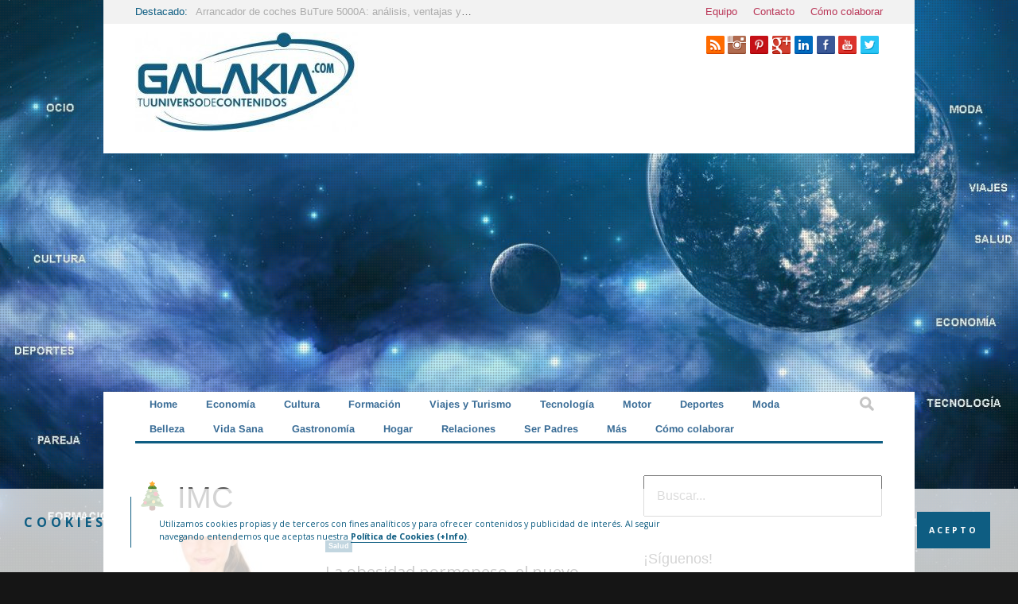

--- FILE ---
content_type: text/html; charset=UTF-8
request_url: https://galakia.com/tag/imc/
body_size: 40544
content:
<!doctype html><!--[if lt IE 7]><html lang=es class="no-js lt-ie9 lt-ie8 lt-ie7"> <![endif]--> <!--[if (IE 7)&!(IEMobile)]><html lang=es class="no-js lt-ie9 lt-ie8"><![endif]--> <!--[if (IE 8)&!(IEMobile)]><html lang=es class="no-js lt-ie9"><![endif]--> <!--[if gt IE 8]><!--><html lang=es class=no-js><!--<![endif]--><head><link rel=stylesheet href=https://galakia.com/wp-supercontent/cache/minify/0/8b971.default.include.bac5ec.css media=all /> <script src=https://galakia.com/wp-supercontent/cache/minify/0/8b971.default.include.b66a14.js></script> <meta charset="UTF-8"><title>IMC Archivos - Galakia</title> <!--[if IE]><meta http-equiv='X-UA-Compatible' content='IE=edge,chrome=1'><![endif]--><meta name="viewport" content="width=device-width, initial-scale=1.0"/><link rel="shortcut icon" href=https://galakia.com/wp-supercontent/uploads/2014/06/G-Favicon-Galakia.png?x69189><link rel=pingback href=https://galakia.com/xmlrpc.php><meta name='robots' content='index, follow, max-image-preview:large, max-snippet:-1, max-video-preview:-1'/><style>@font-face{font-family:"sw-icon-font";src:url("https://galakia.com/wp-supercontent/plugins/social-warfare/assets/fonts/sw-icon-font.eot?ver=4.4.4");src:url("https://galakia.com/wp-supercontent/plugins/social-warfare/assets/fonts/sw-icon-font.eot?ver=4.4.4#iefix") format("embedded-opentype"), url("https://galakia.com/wp-supercontent/plugins/social-warfare/assets/fonts/sw-icon-font.woff?ver=4.4.4") format("woff"), url("https://galakia.com/wp-supercontent/plugins/social-warfare/assets/fonts/sw-icon-font.ttf?ver=4.4.4") format("truetype"), url("https://galakia.com/wp-supercontent/plugins/social-warfare/assets/fonts/sw-icon-font.svg?ver=4.4.4#1445203416") format("svg");font-weight:normal;font-style:normal;font-display:block}</style><link rel=canonical href=https://galakia.com/tag/imc/ /><meta property="og:locale" content="es_ES"/><meta property="og:type" content="article"/><meta property="og:title" content="IMC Archivos - Galakia"/><meta property="og:url" content="https://galakia.com/tag/imc/"/><meta property="og:site_name" content="Galakia"/><meta name="twitter:card" content="summary_large_image"/><meta name="twitter:site" content="@Galakia_com"/> <script type=application/ld+json class=yoast-schema-graph>{"@context":"https://schema.org","@graph":[{"@type":"CollectionPage","@id":"https://galakia.com/tag/imc/","url":"https://galakia.com/tag/imc/","name":"IMC Archivos - Galakia","isPartOf":{"@id":"https://galakia.com/#website"},"primaryImageOfPage":{"@id":"https://galakia.com/tag/imc/#primaryimage"},"image":{"@id":"https://galakia.com/tag/imc/#primaryimage"},"thumbnailUrl":"https://galakia.com/wp-supercontent/uploads/2017/04/fit-young-woman-1484933190vG6.jpg","breadcrumb":{"@id":"https://galakia.com/tag/imc/#breadcrumb"},"inLanguage":"es"},{"@type":"ImageObject","inLanguage":"es","@id":"https://galakia.com/tag/imc/#primaryimage","url":"https://galakia.com/wp-supercontent/uploads/2017/04/fit-young-woman-1484933190vG6.jpg","contentUrl":"https://galakia.com/wp-supercontent/uploads/2017/04/fit-young-woman-1484933190vG6.jpg","width":"409","height":"615","caption":"Obesidad normopeso, image by Publicdomainpictures"},{"@type":"BreadcrumbList","@id":"https://galakia.com/tag/imc/#breadcrumb","itemListElement":[{"@type":"ListItem","position":1,"name":"Home","item":"https://galakia.com/"},{"@type":"ListItem","position":2,"name":"IMC"}]},{"@type":"WebSite","@id":"https://galakia.com/#website","url":"https://galakia.com/","name":"Galakia","description":"Tu universo de contenidos","potentialAction":[{"@type":"SearchAction","target":{"@type":"EntryPoint","urlTemplate":"https://galakia.com/?s={search_term_string}"},"query-input":"required name=search_term_string"}],"inLanguage":"es"}]}</script> <link rel=dns-prefetch href=//content.jwplatform.com /><link rel=dns-prefetch href=//cdn.jsdelivr.net /><link rel=dns-prefetch href=//www.googletagmanager.com /><link rel=dns-prefetch href=//fonts.googleapis.com /><link rel=dns-prefetch href=//netdna.bootstrapcdn.com /><link rel=alternate type=application/rss+xml title="Galakia &raquo; Feed" href=https://galakia.com/feed/ /><link rel=alternate type=application/rss+xml title="Galakia &raquo; Feed de los comentarios" href=https://galakia.com/comments/feed/ /><link rel=alternate type=application/rss+xml title="Galakia &raquo; Etiqueta IMC del feed" href=https://galakia.com/tag/imc/feed/ /> <script>/*<![CDATA[*/window._wpemojiSettings={"baseUrl":"https:\/\/s.w.org\/images\/core\/emoji\/14.0.0\/72x72\/","ext":".png","svgUrl":"https:\/\/s.w.org\/images\/core\/emoji\/14.0.0\/svg\/","svgExt":".svg","source":{"concatemoji":"https:\/\/galakia.com\/wp-includes\/js\/wp-emoji-release.min.js"}};!function(i,n){var o,s,e;function c(e){try{var t={supportTests:e,timestamp:(new Date).valueOf()};sessionStorage.setItem(o,JSON.stringify(t))}catch(e){}}function p(e,t,n){e.clearRect(0,0,e.canvas.width,e.canvas.height),e.fillText(t,0,0);var t=new Uint32Array(e.getImageData(0,0,e.canvas.width,e.canvas.height).data),r=(e.clearRect(0,0,e.canvas.width,e.canvas.height),e.fillText(n,0,0),new Uint32Array(e.getImageData(0,0,e.canvas.width,e.canvas.height).data));return t.every(function(e,t){return e===r[t]})}function u(e,t,n){switch(t){case"flag":return n(e,"\ud83c\udff3\ufe0f\u200d\u26a7\ufe0f","\ud83c\udff3\ufe0f\u200b\u26a7\ufe0f")?!1:!n(e,"\ud83c\uddfa\ud83c\uddf3","\ud83c\uddfa\u200b\ud83c\uddf3")&&!n(e,"\ud83c\udff4\udb40\udc67\udb40\udc62\udb40\udc65\udb40\udc6e\udb40\udc67\udb40\udc7f","\ud83c\udff4\u200b\udb40\udc67\u200b\udb40\udc62\u200b\udb40\udc65\u200b\udb40\udc6e\u200b\udb40\udc67\u200b\udb40\udc7f");case"emoji":return!n(e,"\ud83e\udef1\ud83c\udffb\u200d\ud83e\udef2\ud83c\udfff","\ud83e\udef1\ud83c\udffb\u200b\ud83e\udef2\ud83c\udfff")}return!1}function f(e,t,n){var r="undefined"!=typeof WorkerGlobalScope&&self instanceof WorkerGlobalScope?new OffscreenCanvas(300,150):i.createElement("canvas"),a=r.getContext("2d",{willReadFrequently:!0}),o=(a.textBaseline="top",a.font="600 32px Arial",{});return e.forEach(function(e){o[e]=t(a,e,n)}),o}function t(e){var t=i.createElement("script");t.src=e,t.defer=!0,i.head.appendChild(t)}"undefined"!=typeof Promise&&(o="wpEmojiSettingsSupports",s=["flag","emoji"],n.supports={everything:!0,everythingExceptFlag:!0},e=new Promise(function(e){i.addEventListener("DOMContentLoaded",e,{once:!0})}),new Promise(function(t){var n=function(){try{var e=JSON.parse(sessionStorage.getItem(o));if("object"==typeof e&&"number"==typeof e.timestamp&&(new Date).valueOf()<e.timestamp+604800&&"object"==typeof e.supportTests)return e.supportTests}catch(e){}return null}();if(!n){if("undefined"!=typeof Worker&&"undefined"!=typeof OffscreenCanvas&&"undefined"!=typeof URL&&URL.createObjectURL&&"undefined"!=typeof Blob)try{var e="postMessage("+f.toString()+"("+[JSON.stringify(s),u.toString(),p.toString()].join(",")+"));",r=new Blob([e],{type:"text/javascript"}),a=new Worker(URL.createObjectURL(r),{name:"wpTestEmojiSupports"});return void(a.onmessage=function(e){c(n=e.data),a.terminate(),t(n)})}catch(e){}c(n=f(s,u,p))}t(n)}).then(function(e){for(var t in e)n.supports[t]=e[t],n.supports.everything=n.supports.everything&&n.supports[t],"flag"!==t&&(n.supports.everythingExceptFlag=n.supports.everythingExceptFlag&&n.supports[t]);n.supports.everythingExceptFlag=n.supports.everythingExceptFlag&&!n.supports.flag,n.DOMReady=!1,n.readyCallback=function(){n.DOMReady=!0}}).then(function(){return e}).then(function(){var e;n.supports.everything||(n.readyCallback(),(e=n.source||{}).concatemoji?t(e.concatemoji):e.wpemoji&&e.twemoji&&(t(e.twemoji),t(e.wpemoji)))}))}((window,document),window._wpemojiSettings);/*]]>*/</script> <link rel=stylesheet id=social-warfare-block-css-css href=https://galakia.com/wp-supercontent/plugins/social-warfare/assets/js/post-editor/dist/blocks.style.build.css type=text/css media=all /><style id=wp-emoji-styles-inline-css>img.wp-smiley,img.emoji{display:inline !important;border:none !important;box-shadow:none !important;height:1em !important;width:1em !important;margin:0 0.07em !important;vertical-align:-0.1em !important;background:none !important;padding:0 !important}</style><link rel=stylesheet id=wp-block-library-css href=https://galakia.com/wp-includes/css/dist/block-library/style.min.css type=text/css media=all /><style id=wp-block-library-inline-css>.has-text-align-justify{text-align:justify}</style><link rel=stylesheet id=mediaelement-css href=https://galakia.com/wp-includes/js/mediaelement/mediaelementplayer-legacy.min.css type=text/css media=all /><link rel=stylesheet id=wp-mediaelement-css href=https://galakia.com/wp-includes/js/mediaelement/wp-mediaelement.min.css type=text/css media=all /><link rel=stylesheet id=mpp_gutenberg-css href=https://galakia.com/wp-supercontent/plugins/metronet-profile-picture/dist/blocks.style.build.css type=text/css media=all /><style id=classic-theme-styles-inline-css>.wp-block-button__link{color:#fff;background-color:#32373c;border-radius:9999px;box-shadow:none;text-decoration:none;padding:calc(.667em + 2px) calc(1.333em + 2px);font-size:1.125em}.wp-block-file__button{background:#32373c;color:#fff;text-decoration:none}</style><style id=global-styles-inline-css>/*<![CDATA[*/body{--wp--preset--color--black:#000;--wp--preset--color--cyan-bluish-gray:#abb8c3;--wp--preset--color--white:#fff;--wp--preset--color--pale-pink:#f78da7;--wp--preset--color--vivid-red:#cf2e2e;--wp--preset--color--luminous-vivid-orange:#ff6900;--wp--preset--color--luminous-vivid-amber:#fcb900;--wp--preset--color--light-green-cyan:#7bdcb5;--wp--preset--color--vivid-green-cyan:#00d084;--wp--preset--color--pale-cyan-blue:#8ed1fc;--wp--preset--color--vivid-cyan-blue:#0693e3;--wp--preset--color--vivid-purple:#9b51e0;--wp--preset--gradient--vivid-cyan-blue-to-vivid-purple:linear-gradient(135deg,rgba(6,147,227,1) 0%,rgb(155,81,224) 100%);--wp--preset--gradient--light-green-cyan-to-vivid-green-cyan:linear-gradient(135deg,rgb(122,220,180) 0%,rgb(0,208,130) 100%);--wp--preset--gradient--luminous-vivid-amber-to-luminous-vivid-orange:linear-gradient(135deg,rgba(252,185,0,1) 0%,rgba(255,105,0,1) 100%);--wp--preset--gradient--luminous-vivid-orange-to-vivid-red:linear-gradient(135deg,rgba(255,105,0,1) 0%,rgb(207,46,46) 100%);--wp--preset--gradient--very-light-gray-to-cyan-bluish-gray:linear-gradient(135deg,rgb(238,238,238) 0%,rgb(169,184,195) 100%);--wp--preset--gradient--cool-to-warm-spectrum:linear-gradient(135deg,rgb(74,234,220) 0%,rgb(151,120,209) 20%,rgb(207,42,186) 40%,rgb(238,44,130) 60%,rgb(251,105,98) 80%,rgb(254,248,76) 100%);--wp--preset--gradient--blush-light-purple:linear-gradient(135deg,rgb(255,206,236) 0%,rgb(152,150,240) 100%);--wp--preset--gradient--blush-bordeaux:linear-gradient(135deg,rgb(254,205,165) 0%,rgb(254,45,45) 50%,rgb(107,0,62) 100%);--wp--preset--gradient--luminous-dusk:linear-gradient(135deg,rgb(255,203,112) 0%,rgb(199,81,192) 50%,rgb(65,88,208) 100%);--wp--preset--gradient--pale-ocean:linear-gradient(135deg,rgb(255,245,203) 0%,rgb(182,227,212) 50%,rgb(51,167,181) 100%);--wp--preset--gradient--electric-grass:linear-gradient(135deg,rgb(202,248,128) 0%,rgb(113,206,126) 100%);--wp--preset--gradient--midnight:linear-gradient(135deg,rgb(2,3,129) 0%,rgb(40,116,252) 100%);--wp--preset--font-size--small:13px;--wp--preset--font-size--medium:20px;--wp--preset--font-size--large:36px;--wp--preset--font-size--x-large:42px;--wp--preset--spacing--20:0.44rem;--wp--preset--spacing--30:0.67rem;--wp--preset--spacing--40:1rem;--wp--preset--spacing--50:1.5rem;--wp--preset--spacing--60:2.25rem;--wp--preset--spacing--70:3.38rem;--wp--preset--spacing--80:5.06rem;--wp--preset--shadow--natural:6px 6px 9px rgba(0, 0, 0, 0.2);--wp--preset--shadow--deep:12px 12px 50px rgba(0, 0, 0, 0.4);--wp--preset--shadow--sharp:6px 6px 0px rgba(0, 0, 0, 0.2);--wp--preset--shadow--outlined:6px 6px 0px -3px rgba(255, 255, 255, 1), 6px 6px rgba(0, 0, 0, 1);--wp--preset--shadow--crisp:6px 6px 0px rgba(0, 0, 0, 1)}:where(.is-layout-flex){gap:0.5em}:where(.is-layout-grid){gap:0.5em}body .is-layout-flow>.alignleft{float:left;margin-inline-start:0;margin-inline-end:2em}body .is-layout-flow>.alignright{float:right;margin-inline-start:2em;margin-inline-end:0}body .is-layout-flow>.aligncenter{margin-left:auto !important;margin-right:auto !important}body .is-layout-constrained>.alignleft{float:left;margin-inline-start:0;margin-inline-end:2em}body .is-layout-constrained>.alignright{float:right;margin-inline-start:2em;margin-inline-end:0}body .is-layout-constrained>.aligncenter{margin-left:auto !important;margin-right:auto !important}body .is-layout-constrained>:where(:not(.alignleft):not(.alignright):not(.alignfull)){max-width:var(--wp--style--global--content-size);margin-left:auto !important;margin-right:auto !important}body .is-layout-constrained>.alignwide{max-width:var(--wp--style--global--wide-size)}body .is-layout-flex{display:flex}body .is-layout-flex{flex-wrap:wrap;align-items:center}body .is-layout-flex>*{margin:0}body .is-layout-grid{display:grid}body .is-layout-grid>*{margin:0}:where(.wp-block-columns.is-layout-flex){gap:2em}:where(.wp-block-columns.is-layout-grid){gap:2em}:where(.wp-block-post-template.is-layout-flex){gap:1.25em}:where(.wp-block-post-template.is-layout-grid){gap:1.25em}.has-black-color{color:var(--wp--preset--color--black) !important}.has-cyan-bluish-gray-color{color:var(--wp--preset--color--cyan-bluish-gray) !important}.has-white-color{color:var(--wp--preset--color--white) !important}.has-pale-pink-color{color:var(--wp--preset--color--pale-pink) !important}.has-vivid-red-color{color:var(--wp--preset--color--vivid-red) !important}.has-luminous-vivid-orange-color{color:var(--wp--preset--color--luminous-vivid-orange) !important}.has-luminous-vivid-amber-color{color:var(--wp--preset--color--luminous-vivid-amber) !important}.has-light-green-cyan-color{color:var(--wp--preset--color--light-green-cyan) !important}.has-vivid-green-cyan-color{color:var(--wp--preset--color--vivid-green-cyan) !important}.has-pale-cyan-blue-color{color:var(--wp--preset--color--pale-cyan-blue) !important}.has-vivid-cyan-blue-color{color:var(--wp--preset--color--vivid-cyan-blue) !important}.has-vivid-purple-color{color:var(--wp--preset--color--vivid-purple) !important}.has-black-background-color{background-color:var(--wp--preset--color--black) !important}.has-cyan-bluish-gray-background-color{background-color:var(--wp--preset--color--cyan-bluish-gray) !important}.has-white-background-color{background-color:var(--wp--preset--color--white) !important}.has-pale-pink-background-color{background-color:var(--wp--preset--color--pale-pink) !important}.has-vivid-red-background-color{background-color:var(--wp--preset--color--vivid-red) !important}.has-luminous-vivid-orange-background-color{background-color:var(--wp--preset--color--luminous-vivid-orange) !important}.has-luminous-vivid-amber-background-color{background-color:var(--wp--preset--color--luminous-vivid-amber) !important}.has-light-green-cyan-background-color{background-color:var(--wp--preset--color--light-green-cyan) !important}.has-vivid-green-cyan-background-color{background-color:var(--wp--preset--color--vivid-green-cyan) !important}.has-pale-cyan-blue-background-color{background-color:var(--wp--preset--color--pale-cyan-blue) !important}.has-vivid-cyan-blue-background-color{background-color:var(--wp--preset--color--vivid-cyan-blue) !important}.has-vivid-purple-background-color{background-color:var(--wp--preset--color--vivid-purple) !important}.has-black-border-color{border-color:var(--wp--preset--color--black) !important}.has-cyan-bluish-gray-border-color{border-color:var(--wp--preset--color--cyan-bluish-gray) !important}.has-white-border-color{border-color:var(--wp--preset--color--white) !important}.has-pale-pink-border-color{border-color:var(--wp--preset--color--pale-pink) !important}.has-vivid-red-border-color{border-color:var(--wp--preset--color--vivid-red) !important}.has-luminous-vivid-orange-border-color{border-color:var(--wp--preset--color--luminous-vivid-orange) !important}.has-luminous-vivid-amber-border-color{border-color:var(--wp--preset--color--luminous-vivid-amber) !important}.has-light-green-cyan-border-color{border-color:var(--wp--preset--color--light-green-cyan) !important}.has-vivid-green-cyan-border-color{border-color:var(--wp--preset--color--vivid-green-cyan) !important}.has-pale-cyan-blue-border-color{border-color:var(--wp--preset--color--pale-cyan-blue) !important}.has-vivid-cyan-blue-border-color{border-color:var(--wp--preset--color--vivid-cyan-blue) !important}.has-vivid-purple-border-color{border-color:var(--wp--preset--color--vivid-purple) !important}.has-vivid-cyan-blue-to-vivid-purple-gradient-background{background:var(--wp--preset--gradient--vivid-cyan-blue-to-vivid-purple) !important}.has-light-green-cyan-to-vivid-green-cyan-gradient-background{background:var(--wp--preset--gradient--light-green-cyan-to-vivid-green-cyan) !important}.has-luminous-vivid-amber-to-luminous-vivid-orange-gradient-background{background:var(--wp--preset--gradient--luminous-vivid-amber-to-luminous-vivid-orange) !important}.has-luminous-vivid-orange-to-vivid-red-gradient-background{background:var(--wp--preset--gradient--luminous-vivid-orange-to-vivid-red) !important}.has-very-light-gray-to-cyan-bluish-gray-gradient-background{background:var(--wp--preset--gradient--very-light-gray-to-cyan-bluish-gray) !important}.has-cool-to-warm-spectrum-gradient-background{background:var(--wp--preset--gradient--cool-to-warm-spectrum) !important}.has-blush-light-purple-gradient-background{background:var(--wp--preset--gradient--blush-light-purple) !important}.has-blush-bordeaux-gradient-background{background:var(--wp--preset--gradient--blush-bordeaux) !important}.has-luminous-dusk-gradient-background{background:var(--wp--preset--gradient--luminous-dusk) !important}.has-pale-ocean-gradient-background{background:var(--wp--preset--gradient--pale-ocean) !important}.has-electric-grass-gradient-background{background:var(--wp--preset--gradient--electric-grass) !important}.has-midnight-gradient-background{background:var(--wp--preset--gradient--midnight) !important}.has-small-font-size{font-size:var(--wp--preset--font-size--small) !important}.has-medium-font-size{font-size:var(--wp--preset--font-size--medium) !important}.has-large-font-size{font-size:var(--wp--preset--font-size--large) !important}.has-x-large-font-size{font-size:var(--wp--preset--font-size--x-large) !important}.wp-block-navigation a:where(:not(.wp-element-button)){color:inherit}:where(.wp-block-post-template.is-layout-flex){gap:1.25em}:where(.wp-block-post-template.is-layout-grid){gap:1.25em}:where(.wp-block-columns.is-layout-flex){gap:2em}:where(.wp-block-columns.is-layout-grid){gap:2em}.wp-block-pullquote{font-size:1.5em;line-height:1.6}/*]]>*/</style><link rel=stylesheet id=crp-style-rounded-thumbs-css href=https://galakia.com/wp-supercontent/plugins/contextual-related-posts/css/rounded-thumbs.min.css type=text/css media=all /><style id=crp-style-rounded-thumbs-inline-css>.crp_related.crp-rounded-thumbs a{width:160px;height:180px;text-decoration:none}.crp_related.crp-rounded-thumbs img{max-width:160px;margin:auto}.crp_related.crp-rounded-thumbs .crp_title{width:100%}</style><link rel=stylesheet id=wpccp-css href=https://galakia.com/wp-supercontent/plugins/wp-content-copy-protection/assets/css/style.min.css type=text/css media=all /><link rel=stylesheet id=social_warfare-css href=https://galakia.com/wp-supercontent/plugins/social-warfare/assets/css/style.min.css type=text/css media=all /><link rel=stylesheet id=tplis-cl-googlefonts-css href=//fonts.googleapis.com/css type=text/css media=all /><link rel=stylesheet id=cb-main-stylesheet-css href=https://galakia.com/wp-supercontent/themes/Ciola/library/css/style.css type=text/css media=all /><link rel=stylesheet id=flexslider-css href=https://galakia.com/wp-supercontent/themes/Ciola/library/css/flexslider.css type=text/css media=all /> <!--[if lt IE 9]><link rel=stylesheet id=cb-ie-only-css href=https://galakia.com/wp-supercontent/themes/Ciola/library/css/ie.css type=text/css media=all /> <![endif]--> <script src=https://galakia.com/wp-includes/js/jquery/jquery.min.js id=jquery-core-js></script> <script src=https://galakia.com/wp-includes/js/jquery/jquery-migrate.min.js id=jquery-migrate-js></script> <script src=https://content.jwplatform.com/libraries/09s8LOAr.js id=jwppp-library-js></script>  <script src=https://www.googletagmanager.com/gtag/js id=google_gtagjs-js async></script> <script id=google_gtagjs-js-after>window.dataLayer=window.dataLayer||[];function gtag(){dataLayer.push(arguments);}gtag('set','linker',{"domains":["galakia.com"]});gtag("js",new Date());gtag("set","developer_id.dZTNiMT",true);gtag("config","G-Q6GZXFJ8DM");</script>  <script src=https://galakia.com/wp-supercontent/themes/Ciola/library/js/modernizr.custom.min.js id=cb-modernizr-js></script> <link rel=https://api.w.org/ href=https://galakia.com/wp-json/ /><link rel=alternate type=application/json href=https://galakia.com/wp-json/wp/v2/tags/6792 /><link rel=EditURI type=application/rsd+xml title=RSD href=https://galakia.com/xmlrpc.php?rsd /><meta name="generator" content="WordPress 6.4.7"/><meta name="generator" content="Site Kit by Google 1.115.0"/><script>var ajaxurl="https://galakia.com/wp-admin/admin-ajax.php";</script><style>div.crp_related_widget a span.crp_title{font-size: .9em}img.crp_thumb.crp_featured{display:block}.crp_related li{box-shadow:none;border-radius:0;list-style:none;border:none}.crp_related li, .crp_related a{text-align:left}.crp_related .crp_title{color:#3eb6bc !important;font-family:arial;background:white}.whatsapp-button{width:50px;height:20px;display:inline-block;background:#5cbe4a;padding:4px 0px;position:relative;top:-4px;text-align:center}.wpcf7-form input, .wpcf7-form textarea,.wpcf7-recaptcha>div{max-width:100% !important}#tr.user-profile-picture{display:none}.mu_register.wp-signup-container p.error{color:red}.mu_register form{color:#FFF;margin-right:20px;margin-left:20px}.mu_register h2{color:#FFF;margin-left:20px;text-align:center}.mu_register.wp-signup-container p{color:#FFF;margin-left:15px}.mu_register.wp-signup-container{color:#FFF;background-color:#154c6d}img,.cb-mask,img:hover,.cb-mask:hover,a:hover,a{-webkit-transform:none!important}img,.cb-mask{-webkit-transform:none!important}.tptn_posts_daily .tptn_title, .tptn_posts .tptn_title{font-weight:normal;display:block;padding-bottom:5px;text-decoration:none;line-height:1.1em;font-size:1.1em;font-family:'Arimo',sans-serif}.tptn_posts_daily ul li, .tptn_posts ul li{clear:both;list-style:none;margin-bottom:15px;display:block;background:none;padding:0 !important;font-size: .8em;font-family:'Arimo',sans-serif}img.tptn_thumb{vertical-align:bottom;-webkit-box-shadow:0 0px 0px rgba(0,0,0,0);-moz-box-shadow:0 0px 0px rgba(0,0,0,0);box-shadow:0 0px 0px rgba(0,0,0,0);-webkit-border-radius:0px;-moz-border-radius:0px;border-radius:0px;border:none;height:60px;width:60px;margin-bottom:5px}.main-nav li a{color:#396c96;font-size: .8em;font-family:'Arimo',sans-serif;font-weight:bold}#socialicons{position:relative;margin-top:5px}#socialicons img{float:right;padding-right: .3em}.entry-content h1{font-size:1.1em}.entry-content h2{font-size:1em;color:black;font-family:Open Sans;font-weight:bold}.entry-content p{font-size:14px;font-family:sans-serif}.entry-content ul li{font-size:14px;font-family:sans-serif}.cb-module-b h3.h5 a{font-size:17px}.cb-module-b h3.h6 a{font-size:14px}.cb-author-page .cb-mask img{-moz-border-radius:0;-webkit-border-radius:0;border-radius:0}.commentlist .cb-gravatar-image img{-moz-border-radius:0;-webkit-border-radius:0;border-radius:0}.cb-about-page li .cb-mask img{-moz-border-radius:0;-webkit-border-radius:0;border-radius:0}#cb-sidebar .cb-sidebar-widget-title{font-size:18px}#cb-sidebar h4{font-size: .9em;font-family:'Arimo',sans-serif}#cb-sidebar .latest-article-widget li a{font-family:'Arimo',sans-serif}#cb-sidebar .latest-article-widget li h4 a{color:#ba3758}#cb-sidebar .menu li{font-size: .9em;line-height: .7em}.cb-module-title a{font-family:Open Sans;font-size:1em}.cb-blog-style-a h2 a{font-family:Open Sans;font-style:normal;font-weight:normal}.flexslider-e h2 a{font-size: .8em}.flexslider h2 a{font-size:1.2em}.cb-about-page h1{font-size:38px}.cb-contact-page h1{font-size:38px}.cookies-privaciad-uso{margin-top:20px}.cookies-privaciad-uso a{font-color:#565656}.cb-footer .cb-social-media{display:inline;clear:left}#content.widecolumn .h3{color:yellow}#content.widecolumn{color:white;text-align:center;text-shadow:black 0.1em 0.1em 0.2em}#content.widecolumn a{color:yellow}#content.widecolumn a:hover{color:red}.wp-activate-container{color:white;font-weight:bold;text-align:center;background-color:#154c6d}.yarpp-related h3{font-family:Arimo,sans-serif;!important;font-weight:normal !important;font-size:100%;!important}.yarpp-related-widget h3{font-family:Arimo,sans-serif;font-size:18px;border-bottom-width:3px;border-bottom-style:solid;padding:0 10px 5px 0}.yarpp-thumbnails-horizontal .yarpp-thumbnail-title{font-family:'Arimo',sans-serif;font-size: .8em;font-weight:normal !important;padding-bottom:47px;line-height:1.2em}.yarpp-thumbnails-horizontal .yarpp-thumbnail{margin-right:10px}.yarpp-related .yarpp-thumbnail-title{font-size:84% !important;font-family:'Arimo',sans-serif}.advanced-sidebar-menu ul li a{font-size:90%}#alwp ol li{display:inline-block}#alwp ol li figure{width:95px;height:95px}.amazon_img_container{height:150px;width:150px}#div.amazon_image_container  a .img.wishlist_image{height:150px;width:150px}body{-webkit-animation-duration:0.1s;-webkit-animation-name:fontfix;-webkit-animation-iteration-count:1;-webkit-animation-timing-function:linear;-webkit-animation-delay:0.1s}@-webkit-keyframes fontfix{from{opacity:1}to{opacity:1}}div.sharedaddy h3.sd-title{font-size:15px}.cb-footer img{margin-left:15px}.cb-about-page li .cb-author-bio{color:#7E7D7D}.cb-author-page .cb-author-bio{color:#7E7D7D}.amazon_prod{border-bottom:0}.article-header.small-featured .cb-cat a, .article-header.small-featured .author a{color:#0e5d82}.cb-top-nav li a{color:#ba3758}table tr td{padding-right:5px}.myButton{-moz-box-shadow:inset 0px 1px 0px 0px #cf866c;-webkit-box-shadow:inset 0px 1px 0px 0px #cf866c;box-shadow:inset 0px 1px 0px 0px #cf866c;background-color:#fd0202;-moz-border-radius:3px;-webkit-border-radius:3px;border-radius:3px;border:1px solid #942911;display:inline-block;cursor:pointer;color:#fff;font-family:Arial;font-size:26px;padding:15px 20px;text-decoration:none}.myButton:hover{background-color:#bc3315}.myButton:active{position:relative;top:1px}.video-container{position:relative;padding-bottom:56.25%;padding-top:30px;height:0;overflow:hidden;padding-left:45px}.video-container iframe, .video-container object, .video-container embed{position:absolute;top:0;left:0;width:80%;height:80%}a,a:visited{color:#37b3ba}</style> <script>jQuery(document).ready(function($){$.backstretch("https://galakia.com/wp-supercontent/uploads/2014/10/Galakia.com-Magazine.jpg");});</script> <style>body{background-color:#151515}.main-nav, #cb-sidebar .cb-sidebar-widget-title, ul.tabbernav, .tabs li a,.cb-module-title{border-bottom-color:#0e5d82}#cb-sidebar .cb-top-reviews-widget li:hover .cb-countdown, #cb-sidebar .cb-top-reviews-widget li:focus .cb-countdown, .cb-others:hover .cb-countdown, .cb-blog-style-a:hover h2 a, .cb-blog-style-a:hover .cb-read-more,  .cb-blog-style-b:hover .cb-read-more, .cb-blog-style-b:hover h2 a, .cb-blog-style-c:hover .cb-read-more, .cb-article-big h3 a:hover, .cb-article-small h3 a:hover, .cb-article-big h2 a:hover, .cb-article-small h2 a:hover, .commentlist a, .cb-author-page .cb-meta h3 a:hover, .cb-byline .author a, #commentform a, .cb-breaking-news span, .cb_page_navi li a, .widget_calendar td a, #cb-sidebar .cb-top-reviews-widget li:hover a, #cb-sidebar .cb-top-reviews-widget li:focus a, #cb-sidebar .latest-article-widget li:hover a, #cb-sidebar .latest-article-widget li:focus a,  .cb-top-reviews-page .cb-top-reviews:hover .cb-read-more, ul.tabbernav li:hover a, #cb-sidebar .cb-tabs-widget .tabberlive .latest-entry:hover h4 a, #cb-sidebar .cb-tabs-widget .tabberlive .cb-tabs .top-reviews:hover .cb-countdown, #cb-sidebar .cb-tabs-widget .tabberlive .cb-tabs .top-reviews:hover h4 a, .cb-authors li h3 a:hover, .cb-module-d h2 a:hover, .cb-about-page li .cb-website-link:hover, .cb-about-page li .cb-twitter-link:hover, .cb-about-page li .cb-email-link:hover, .cb-footer .cb-top-reviews-widget li:hover .cb-countdown, .cb-search-term,  #cb-sidebar .cb-tabs-widget .tabberlive .cb-tabs .top-reviews:hover h4{color:#0e5d82}.cb-score-box, .cb-score-box-star, .tagcloud a:hover, .cb-tabs .tagcloud a:hover, .cb-crit-bar, .cb-blog-style-d .cb-meta, .tags a:hover, .cb-category, .respond-form .button, .comment-reply-link, .comment-reply-link:visited, .cb-review-box-top .bg, .cb-review-box-bottom .bg,  .flexslider .flex-next:hover, .flexslider .flex-prev:hover, .flexslider-g .flex-next:hover, .flexslider-g .flex-prev:hover, .flexslider-full:hover .flex-next:hover, .flexslider-full:hover .flex-prev:hover, .cb_page_navi li.cpn-current, .flexslider-e .flex-next:hover, .flexslider-e .flex-prev:hover, .tabberactive a, #cb-sidebar .cb-tabs-widget .tabberlive .tagcloud a:hover, .cb-user-rating-tip, .tabs li a.current, .wpcf7-submit, .user-bg, .article-header.small-featured .cb-cat a:hover,.article-header.small-featured .author a:hover, #respond  #submit, .cb-wp-link-pages p a .wp-link-pages-number:hover, .cb-wp-link-pages p .wp-link-pages-number,.cb-to-top{background-color:#0e5d82}.cb-review-box-top .stars-bg, .cb-review-box-bottom .stars-bg{background:#0e5d82 url(https://galakia.com/wp-supercontent/themes/Ciola/library/images/review-star-sprite.png) no-repeat}.flickr a img:hover{border-color:#0e5d82}@media only screen and (max-width:767px){.cb-top-reviews-page .cb-top-reviews .cb-meta .cb-read-more, .cb-blog-style-a .cb-read-more,  .cb-blog-style-b .cb-read-more, .cb-blog-style-c .cb-read-more{color:#0e5d82}#cb-main-menu-mob .menu-item{background-color:#f2f2f2!important}}.main-nav .current-post-ancestor, .main-nav .current-menu-item, .main-nav .current-post-parent, .main-nav .current-menu-parent, .main-nav .current_page_item, .main-nav .current-page-ancestor, .main-nav .current-category-ancestor{background-color:#0e5d82}</style><style>.tplis-cl-cookies:after{content:'';clear:both;display:block}.tplis-cl-cookies{background-color:rgba(255,255,255,.75);position:fixed;font-family:"Open Sans",sans-serif;bottom:0;width:100%;z-index:9000;margin:0;overflow:hidden;border-color:#3B3939;border-width:1px}.tplis-cl-cookies-head h4{border-right-color:#0e5d82}.tplis-cl-cookies-buttons:after{clear:both:content:"";display:block}.tplis-cl-cookies-text *{color:#0e5d82}.tplis-cl-button-accept,.tplis-cl-button-accept:hover,.tplis-cl-button-accept:focus,.tplis-cl-button-accept:active{background-color:#0e5d82;color:#FFF}.tplis-cl-button-accept svg{fill:#FFF}.tplis-cl-button-refuse,.tplis-cl-button-refuse:hover{background-color:#3B3939;color:#FFF}.tplis-cl-button-refuse svg{fill:#FFF}.tplis-cl-cookies-text a{font-weight:bold;-webkit-transition:all 250ms ease-in-out;-moz-transition:all 250ms ease-in-out;-ms-transition:all 250ms ease-in-out;-o-transition:all 250ms ease-in-out;transition:all 250ms ease-in-out;border-bottom:1px solid #0e5d82}.tplis-cl-cookies-text a:hover,.tplis-cl-cookies-text a:focus,.tplis-cl-cookies-text a:active{color:#0e5d82;opacity:.6}.tplis-cl-cookies{display:flex;padding:10px 15px;justify-content:space-between;align-items:center}.tplis-cl-cookies-text{display:flex;width:100%}.tplis-cl-cookies h4{text-transform:uppercase;letter-spacing:5px;font-size:12pt}.tplis-cl-cookies p{font-size:8pt;padding-bottom:20px;line-height:150%}.tplis-cl-cookies a{text-decoration:none;font-weight:700}.tplis-cl-cookies-head h4{font-weight:700;padding:20px 30px 20px 15px;border-right:1px solid}.tplis-cl-cookies-content-text{margin:0 20px 0 35px;padding:0;font-weight:400;max-width:678px;display:flex;align-items:center}.tplis-cl-cookies .tplis-cl-cookies-content-text *{margin:0;padding:0}.tplis-cl-cookies-buttons{text-align:center;display:flex;justify-content:flex-end;max-width:500px}.tplis-cl-is-btn-refuse .tplis-cl-cookies-buttons{width:100%}.tplis-cl-button{padding:30px 10px 10px 8px;font-weight:400;padding:15px;display:block;text-transform:uppercase;letter-spacing:3px;margin:0 20px 0 20px;-webkit-transition:all .1s ease-out;-moz-transition:all .1s ease-out;transition:all .1s ease-out;font-size:8pt;align-self:center}.tplis-cl-button:hover{-ms-transform:scale(1.04);-webkit-transform:scale(1.04);transform:scale(1.04)}@media only screen and (max-width:998px){.tplis-cl-cookies{flex-direction:column}.tplis-cl-cookies-buttons{max-width:none;justify-content:center;margin-top:10px}.tplis-cl-button{width:100%;padding:8px 15px;margin:0}.tplis-cl-cookies-buttons{width:100%}.tplis-cl-is-btn-refuse .tplis-cl-button.tplis-cl-button-accept{margin-right:10px}.tplis-cl-is-btn-refuse .tplis-cl-button.tplis-cl-button-refuse{margin-left:10px}}@media only screen and (max-width:768px){.tplis-cl-cookies-head{display:none}.tplis-cl-cookies-content-text{margin:0}}</style><link href='//fonts.googleapis.com/css?family=Playfair+Display:400,700,900|Lora:400,700|Open+Sans:400,300,700|Oswald:700,300|Roboto:400,700,300|Signika:400,700,300' rel=stylesheet type=text/css><style>.menu-item-34:hover, .menu-item-34:focus, .menu-item-34 ul li{background-color:#1db1c3}.menu-item-307:hover, .menu-item-307:focus, .menu-item-307 ul li{background-color:#ecca0e}.menu-item-1289:hover, .menu-item-1289:focus, .menu-item-1289 ul li{background-color:#fada29}.menu-item-1292:hover, .menu-item-1292:focus, .menu-item-1292 ul li{background-color:#fada29}.menu-item-1288:hover, .menu-item-1288:focus, .menu-item-1288 ul li{background-color:#fada29}.menu-item-1291:hover, .menu-item-1291:focus, .menu-item-1291 ul li{background-color:#fada29}.menu-item-1290:hover, .menu-item-1290:focus, .menu-item-1290 ul li{background-color:#fada29}.menu-item-306:hover, .menu-item-306:focus, .menu-item-306 ul li{background-color:#9aa14f}.menu-item-2081:hover, .menu-item-2081:focus, .menu-item-2081 ul li{background-color:#9aa14f}.menu-item-1197:hover, .menu-item-1197:focus, .menu-item-1197 ul li{background-color:#9aa14f}.menu-item-1342:hover, .menu-item-1342:focus, .menu-item-1342 ul li{background-color:#9aa14f}.menu-item-1198:hover, .menu-item-1198:focus, .menu-item-1198 ul li{background-color:#9aa14f}.menu-item-1199:hover, .menu-item-1199:focus, .menu-item-1199 ul li{background-color:#9aa14f}.menu-item-1201:hover, .menu-item-1201:focus, .menu-item-1201 ul li{background-color:#9aa14f}.menu-item-1200:hover, .menu-item-1200:focus, .menu-item-1200 ul li{background-color:#9aa14f}.menu-item-308:hover, .menu-item-308:focus, .menu-item-308 ul li{background-color:#09b337}.menu-item-1207:hover, .menu-item-1207:focus, .menu-item-1207 ul li{background-color:#09b337}.menu-item-1208:hover, .menu-item-1208:focus, .menu-item-1208 ul li{background-color:#09b337}.menu-item-1209:hover, .menu-item-1209:focus, .menu-item-1209 ul li{background-color:#09b337}.menu-item-326:hover, .menu-item-326:focus, .menu-item-326 ul li{background-color:#faa414}.menu-item-1213:hover, .menu-item-1213:focus, .menu-item-1213 ul li{background-color:#fdac26}.menu-item-1214:hover, .menu-item-1214:focus, .menu-item-1214 ul li{background-color:#fdac26}.menu-item-1211:hover, .menu-item-1211:focus, .menu-item-1211 ul li{background-color:#fdac26}.menu-item-1216:hover, .menu-item-1216:focus, .menu-item-1216 ul li{background-color:#fdac26}.menu-item-1212:hover, .menu-item-1212:focus, .menu-item-1212 ul li{background-color:#fdac26}.menu-item-1210:hover, .menu-item-1210:focus, .menu-item-1210 ul li{background-color:#fdac26}.menu-item-1215:hover, .menu-item-1215:focus, .menu-item-1215 ul li{background-color:#fdac26}.menu-item-309:hover, .menu-item-309:focus, .menu-item-309 ul li{background-color:#34d4f9}.menu-item-1202:hover, .menu-item-1202:focus, .menu-item-1202 ul li{background-color:#34d4f9}.menu-item-1205:hover, .menu-item-1205:focus, .menu-item-1205 ul li{background-color:#34d4f9}.menu-item-36114:hover, .menu-item-36114:focus, .menu-item-36114 ul li{background-color:#34d4f9}.menu-item-1204:hover, .menu-item-1204:focus, .menu-item-1204 ul li{background-color:#34d4f9}.menu-item-1206:hover, .menu-item-1206:focus, .menu-item-1206 ul li{background-color:#34d4f9}.menu-item-1203:hover, .menu-item-1203:focus, .menu-item-1203 ul li{background-color:#34d4f9}.menu-item-322:hover, .menu-item-322:focus, .menu-item-322 ul li{background-color:#0c836e}.menu-item-1217:hover, .menu-item-1217:focus, .menu-item-1217 ul li{background-color:#0c836e}.menu-item-1218:hover, .menu-item-1218:focus, .menu-item-1218 ul li{background-color:#0c836e}.menu-item-318:hover, .menu-item-318:focus, .menu-item-318 ul li{background-color:#066afe   }.menu-item-1227:hover, .menu-item-1227:focus, .menu-item-1227 ul li{background-color:#066afe  }.menu-item-1224:hover, .menu-item-1224:focus, .menu-item-1224 ul li{background-color:#066afe  }.menu-item-1220:hover, .menu-item-1220:focus, .menu-item-1220 ul li{background-color:#066afe  }.menu-item-1228:hover, .menu-item-1228:focus, .menu-item-1228 ul li{background-color:#066afe   }.menu-item-1223:hover, .menu-item-1223:focus, .menu-item-1223 ul li{background-color:#066afe  }.menu-item-1221:hover, .menu-item-1221:focus, .menu-item-1221 ul li{background-color:#066afe  }.menu-item-1226:hover, .menu-item-1226:focus, .menu-item-1226 ul li{background-color:#066afe  }.menu-item-1219:hover, .menu-item-1219:focus, .menu-item-1219 ul li{background-color:#066afe  }.menu-item-1225:hover, .menu-item-1225:focus, .menu-item-1225 ul li{background-color:#066afe   }.menu-item-321:hover, .menu-item-321:focus, .menu-item-321 ul li{background-color:#fa8ecc}.menu-item-1232:hover, .menu-item-1232:focus, .menu-item-1232 ul li{background-color:#fa8ecc}.menu-item-1230:hover, .menu-item-1230:focus, .menu-item-1230 ul li{background-color:#050e67}.menu-item-1231:hover, .menu-item-1231:focus, .menu-item-1231 ul li{background-color:#fd8a41}.menu-item-1233:hover, .menu-item-1233:focus, .menu-item-1233 ul li{background-color:#fa8ecc}.menu-item-1229:hover, .menu-item-1229:focus, .menu-item-1229 ul li{background-color:#050e67}.menu-item-317:hover, .menu-item-317:focus, .menu-item-317 ul li{background-color:#d4026a}.menu-item-1240:hover, .menu-item-1240:focus, .menu-item-1240 ul li{background-color:#d4026a}.menu-item-1239:hover, .menu-item-1239:focus, .menu-item-1239 ul li{background-color:#e60574}.menu-item-1237:hover, .menu-item-1237:focus, .menu-item-1237 ul li{background-color:#d4026a}.menu-item-1961:hover, .menu-item-1961:focus, .menu-item-1961 ul li{background-color:#d4026a}.menu-item-1241:hover, .menu-item-1241:focus, .menu-item-1241 ul li{background-color:#d4026a}.menu-item-1235:hover, .menu-item-1235:focus, .menu-item-1235 ul li{background-color:#d4026a}.menu-item-1234:hover, .menu-item-1234:focus, .menu-item-1234 ul li{background-color:#2620ee}.menu-item-1236:hover, .menu-item-1236:focus, .menu-item-1236 ul li{background-color:#d4026a}.menu-item-1242:hover, .menu-item-1242:focus, .menu-item-1242 ul li{background-color:#d4026a}.menu-item-1238:hover, .menu-item-1238:focus, .menu-item-1238 ul li{background-color:#d4026a}.menu-item-591:hover, .menu-item-591:focus, .menu-item-591 ul li{background-color:#f99c3e}.menu-item-1256:hover, .menu-item-1256:focus, .menu-item-1256 ul li{background-color:#f99c3e}.menu-item-1259:hover, .menu-item-1259:focus, .menu-item-1259 ul li{background-color:#f99c3e}.menu-item-1258:hover, .menu-item-1258:focus, .menu-item-1258 ul li{background-color:#f99c3e}.menu-item-1257:hover, .menu-item-1257:focus, .menu-item-1257 ul li{background-color:#f99c3e}.menu-item-396:hover, .menu-item-396:focus, .menu-item-396 ul li{background-color:#d2be56}.menu-item-320:hover, .menu-item-320:focus, .menu-item-320 ul li{background-color:#c875e6}.menu-item-1246:hover, .menu-item-1246:focus, .menu-item-1246 ul li{background-color:#c875e6}.menu-item-1244:hover, .menu-item-1244:focus, .menu-item-1244 ul li{background-color:#c875e6}.menu-item-1243:hover, .menu-item-1243:focus, .menu-item-1243 ul li{background-color:#c875e6}.menu-item-1247:hover, .menu-item-1247:focus, .menu-item-1247 ul li{background-color:#c875e6}.menu-item-1245:hover, .menu-item-1245:focus, .menu-item-1245 ul li{background-color:#24a324}.menu-item-323:hover, .menu-item-323:focus, .menu-item-323 ul li{background-color:#f00505}.menu-item-1252:hover, .menu-item-1252:focus, .menu-item-1252 ul li{background-color:#f00505}.menu-item-1254:hover, .menu-item-1254:focus, .menu-item-1254 ul li{background-color:#f00505}.menu-item-1253:hover, .menu-item-1253:focus, .menu-item-1253 ul li{background-color:#f00505}.menu-item-324:hover, .menu-item-324:focus, .menu-item-324 ul li{background-color:#a5e580}.menu-item-1248:hover, .menu-item-1248:focus, .menu-item-1248 ul li{background-color:#a5e580}.menu-item-1251:hover, .menu-item-1251:focus, .menu-item-1251 ul li{background-color:#a5e580}.menu-item-36113:hover, .menu-item-36113:focus, .menu-item-36113 ul li{background-color:#a5e580}.menu-item-1249:hover, .menu-item-1249:focus, .menu-item-1249 ul li{background-color:#a5e580}.menu-item-1250:hover, .menu-item-1250:focus, .menu-item-1250 ul li{background-color:#a5e580}.menu-item-561:hover, .menu-item-561:focus, .menu-item-561 ul li{background-color:#0e5d82}.menu-item-588:hover, .menu-item-588:focus, .menu-item-588 ul li{background-color:#d590b6}.menu-item-4966:hover, .menu-item-4966:focus, .menu-item-4966 ul li{background-color:#2d12af}.menu-item-590:hover, .menu-item-590:focus, .menu-item-590 ul li{background-color:#189410}.menu-item-589:hover, .menu-item-589:focus, .menu-item-589 ul li{background-color:#477b54}.menu-item-586:hover, .menu-item-586:focus, .menu-item-586 ul li{background-color:#e3d159}.menu-item-587:hover, .menu-item-587:focus, .menu-item-587 ul li{background-color:#461ce3}.menu-item-319:hover, .menu-item-319:focus, .menu-item-319 ul li{background-color:#7d5de5}.menu-item-70204:hover, .menu-item-70204:focus, .menu-item-70204 ul li{background-color:#0e5d82}</style><link rel=icon href=https://galakia.com/wp-supercontent/uploads/2016/05/cropped-G-logo-Galakia-32x32.png?x69189 sizes=32x32 /><link rel=icon href=https://galakia.com/wp-supercontent/uploads/2016/05/cropped-G-logo-Galakia-192x192.png?x69189 sizes=192x192 /><link rel=apple-touch-icon href=https://galakia.com/wp-supercontent/uploads/2016/05/cropped-G-logo-Galakia-180x180.png?x69189 /><meta name="msapplication-TileImage" content="https://galakia.com/wp-supercontent/uploads/2016/05/cropped-G-logo-Galakia-270x270.png"/><div align=center> <noscript><div style="position:fixed; top:0px; left:0px; z-index:3000; height:100%; width:100%; background-color:#FFFFFF"> <br/><br/><div style="font-family: Tahoma; font-size: 14px; background-color:#FFFFCC; border: 1pt solid Black; padding: 10pt;"> Sorry, you have Javascript Disabled! To see this page as it is meant to appear, please enable your Javascript!</div></div> </noscript></div>  <script>(function(w,d,s,l,i){w[l]=w[l]||[];w[l].push({'gtm.start':new Date().getTime(),event:'gtm.js'});var f=d.getElementsByTagName(s)[0],j=d.createElement(s),dl=l!='dataLayer'?'&l='+l:'';j.async=true;j.src='https://www.googletagmanager.com/gtm.js?id='+i+dl;f.parentNode.insertBefore(j,f);})(window,document,'script','dataLayer','GTM-TWZ3Q6');</script>   <script>(function(i,s,o,g,r,a,m){i['GoogleAnalyticsObject']=r;i[r]=i[r]||function(){(i[r].q=i[r].q||[]).push(arguments)},i[r].l=1*new Date();a=s.createElement(o),m=s.getElementsByTagName(o)[0];a.async=1;a.src=g;m.parentNode.insertBefore(a,m)})(window,document,'script','//www.google-analytics.com/analytics.js','ga');ga('create','UA-50891811-1','auto');ga('require','GTM-522HMZD');ga('send','pageview');setTimeout(function(){window.onscroll=function(){window.onscroll=null;ga('send','event','Ajuste de Tasa de Rebote','Scroll despues de 5 segundos');}},5000);</script>  <script async src=//pagead2.googlesyndication.com/pagead/js/adsbygoogle.js></script> <script>(adsbygoogle=window.adsbygoogle||[]).push({google_ad_client:"ca-pub-4045157881486212",enable_page_level_ads:true});</script> </head><body class="archive tag tag-imc tag-6792"> <noscript><iframe src="https://www.googletagmanager.com/ns.html?id=GTM-TWZ3Q6" height=0 width=0 style=display:none;visibility:hidden></iframe></noscript><div id=cb-container ><header class=cb-header role=banner><section id=cb-top-menu class="wrap clearfix"><div class=cb-breaking-news> <span>Destacado: </span><ul> <li><a href=https://galakia.com/presentacion-de-la-antologia-poeticas-de-interior-en-la-casa-revilla-de-valladolid/ title="Look Presentación de la antología &quot;Poéticas de Interior&quot; en la Casa Revilla de Valladolid" >Presentación de la antología "Poéticas de Interior" en la Casa Revilla de Valladolid</a> </li> <li><a href=https://galakia.com/arrancador-de-coches-buture-5000a-analisis-ventajas-y-uso/ title="Look Arrancador de coches BuTure 5000A: análisis, ventajas y uso" >Arrancador de coches BuTure 5000A: análisis, ventajas y uso</a> </li> <li><a href=https://galakia.com/ii-certamen-internacional-de-microrrelato-jorge-alonso-curiel-2023/ title="Look II Certamen Internacional de Microrrelato &#039;Jorge Alonso Curiel&#039; 2023" >II Certamen Internacional de Microrrelato 'Jorge Alonso Curiel' 2023</a> </li> <li><a href=https://galakia.com/webs-de-citas-como-decir-hola-a-una-chica-para-te-responda/ title="Look Webs de citas 2023: Cómo decir hola a una chica para que te responda" >Webs de citas 2023: Cómo decir hola a una chica para que te responda</a> </li> <li><a href=https://galakia.com/plantas-de-invierno-resistentes-el-ciclamen/ title="Look Ciclamen, la planta más alegre del invierno" >Ciclamen, la planta más alegre del invierno</a> </li> <li><a href=https://galakia.com/mascarillas-naturales-acne-joven-adultos/ title="Look Mascarillas naturales para el acné joven y adulto" >Mascarillas naturales para el acné joven y adulto</a> </li></ul></div><div id=cb-mob-dropdown-top></div><div id=cb-top-menu-nav><div class=menu-12312-container><ul class="cb-top-nav sf-menu"><li id=menu-item-335 class="menu-item menu-item-type-post_type menu-item-object-page menu-item-335"><a href=https://galakia.com/equipo/ >Equipo</a></li> <li id=menu-item-334 class="menu-item menu-item-type-post_type menu-item-object-page menu-item-334"><a href=https://galakia.com/contacto/ >Contacto</a></li> <li id=menu-item-70203 class="menu-item menu-item-type-post_type menu-item-object-page menu-item-70203"><a href=https://galakia.com/como-colaborar/ >Cómo colaborar</a></li></ul></div></div><div id=cb-top-menu-mob><div class=menu-12312-container><ul class="cb-top-nav sf-menu"><li class="menu-item menu-item-type-post_type menu-item-object-page menu-item-335"><a href=https://galakia.com/equipo/ >Equipo</a></li> <li class="menu-item menu-item-type-post_type menu-item-object-page menu-item-334"><a href=https://galakia.com/contacto/ >Contacto</a></li> <li class="menu-item menu-item-type-post_type menu-item-object-page menu-item-70203"><a href=https://galakia.com/como-colaborar/ >Cómo colaborar</a></li></ul></div></div></section><div id=cb-inner-header class="wrap clearfix"><div id=logo> <a href=https://galakia.com> <img src=https://galakia.com/wp-supercontent/uploads/2014/10/LOGO-HOME-e1412793713425.jpg?x69189 alt="Galakia logo"/> </a></div><div id=socialicons> <a href=https://twitter.com/Galakia_com target=_blank><img src=https://galakia.com/wp-supercontent/uploads/2014/11/twitter-galakia.png?x69189 alt="Twitter icon"/></a> <a href=https://www.youtube.com/user/galakiavideos/videos target=_blank><img src=https://galakia.com/wp-supercontent/uploads/2014/11/youtube-galakia.png?x69189  alt="Youtube icon"/></a> <a href=https://www.facebook.com/GALAKIAcom target=_blank><img src=https://galakia.com/wp-supercontent/uploads/2014/11/facebook-galakia.png?x69189  alt="FB icon"/></a> <a href=https://www.linkedin.com/company/galakia-com target=_blank><img src=https://galakia.com/wp-supercontent/uploads/2014/11/linkedin-galakia.png?x69189  alt="LinkedIn icon"/></a> <a href=https://plus.google.com/104554876246674824537/posts target=_blank><img src=https://galakia.com/wp-supercontent/uploads/2014/11/google-plus-galakia.png?x69189  alt="G+ icon"/></a> <a href=http://www.pinterest.com/galakia target=_blank><img src=https://galakia.com/wp-supercontent/uploads/2014/11/pinterest-galakia.png?x69189  alt="Pinterest icon"/></a> <a href=http://instagram.com/galakia_photos target=_blank><img src=https://galakia.com/wp-supercontent/uploads/2014/11/instagram-galakia.png?x69189 " alt=“Instagram icon"/></a> <a href=http://galakia.com/feed target=_blank><img src=https://galakia.com/wp-supercontent/uploads/2014/11/rss-galakia.png?x69189 " alt="RSS icon"/></a></div><div class=cb-banner468></div> <span class=cb-to-top></span></div><nav role=navigation><div id=cb-main-menu class="wrap clearfix"><div class=cb-main-menu><ul class="nav main-nav clearfix sf-menu"><li id=menu-item-34 class="menu-item menu-item-type-post_type menu-item-object-page menu-item-home menu-item-34"><a href=https://galakia.com/ >Home</a></li> <li id=menu-item-307 class="menu-item menu-item-type-taxonomy menu-item-object-category menu-item-has-children menu-item-307"><a title="Empleo, Economía, Trabajo, Bolsa, Autónomos, Pymes, Impuestos" href=https://galakia.com/economia-trabajo/ >Economía</a><ul class=sub-menu> <li id=menu-item-1289 class="menu-item menu-item-type-taxonomy menu-item-object-category menu-item-1289"><a href=https://galakia.com/economia-trabajo/contabilidad-hogar-facturas-domesticas/ >Contabilidad Doméstica</a></li> <li id=menu-item-1292 class="menu-item menu-item-type-taxonomy menu-item-object-category menu-item-1292"><a href=https://galakia.com/economia-trabajo/impuestos-tributacion-tasas/ >Impuestos</a></li> <li id=menu-item-1288 class="menu-item menu-item-type-taxonomy menu-item-object-category menu-item-1288"><a href=https://galakia.com/economia-trabajo/autonomos-freelance/ >Autónomos</a></li> <li id=menu-item-1291 class="menu-item menu-item-type-taxonomy menu-item-object-category menu-item-1291"><a href=https://galakia.com/economia-trabajo/empresas-multinacionales-pymes/ >Empresas</a></li> <li id=menu-item-1290 class="menu-item menu-item-type-taxonomy menu-item-object-category menu-item-1290"><a href=https://galakia.com/economia-trabajo/empleo-trabajo/ >Empleo</a></li></ul> </li> <li id=menu-item-306 class="menu-item menu-item-type-taxonomy menu-item-object-category menu-item-has-children menu-item-306"><a title="Cine, Música, Teatro, Danza, Museos, Arte, Arquitectura, Fotografía, Multimedia, Televisión" href=https://galakia.com/cultura/ >Cultura</a><ul class=sub-menu> <li id=menu-item-2081 class="menu-item menu-item-type-taxonomy menu-item-object-category menu-item-2081"><a href=https://galakia.com/cultura/musica/ >Música</a></li> <li id=menu-item-1197 class="menu-item menu-item-type-taxonomy menu-item-object-category menu-item-1197"><a href=https://galakia.com/cultura/cine/ >Cine</a></li> <li id=menu-item-1342 class="menu-item menu-item-type-taxonomy menu-item-object-category menu-item-1342"><a href=https://galakia.com/cultura/literatura/ >Literatura</a></li> <li id=menu-item-1198 class="menu-item menu-item-type-taxonomy menu-item-object-category menu-item-1198"><a href=https://galakia.com/cultura/resenas-libros/ >Reseñas de Libros</a></li> <li id=menu-item-1199 class="menu-item menu-item-type-taxonomy menu-item-object-category menu-item-has-children menu-item-1199"><a href=https://galakia.com/cultura/television/ >Televisión</a><ul class=sub-menu> <li id=menu-item-1201 class="menu-item menu-item-type-taxonomy menu-item-object-category menu-item-1201"><a href=https://galakia.com/cultura/television/series-tv/ >Series de TV</a></li> <li id=menu-item-1200 class="menu-item menu-item-type-taxonomy menu-item-object-category menu-item-1200"><a href=https://galakia.com/cultura/television/realities-tv/ >Realities TV</a></li></ul> </li></ul> </li> <li id=menu-item-308 class="menu-item menu-item-type-taxonomy menu-item-object-category menu-item-has-children menu-item-308"><a title="Primaria, Secundaria, Universidad, Cursos de Idiomas, Estudiar en el extranjero, Masters, Grados, Postgrados, Cursos para parados" href=https://galakia.com/formacion-educacion/ >Formación</a><ul class=sub-menu> <li id=menu-item-1207 class="menu-item menu-item-type-taxonomy menu-item-object-category menu-item-1207"><a href=https://galakia.com/formacion-educacion/universidad-masters/ >Campus</a></li> <li id=menu-item-1208 class="menu-item menu-item-type-taxonomy menu-item-object-category menu-item-1208"><a href=https://galakia.com/formacion-educacion/oposiciones/ >Oposiciones</a></li> <li id=menu-item-1209 class="menu-item menu-item-type-taxonomy menu-item-object-category menu-item-1209"><a href=https://galakia.com/formacion-educacion/cursos-idiomas/ >Cursos de Idiomas</a></li></ul> </li> <li id=menu-item-326 class="menu-item menu-item-type-taxonomy menu-item-object-category menu-item-has-children menu-item-326"><a title="Turismo y Viajes por España, Europa, América, África, Oceanía, Asia, Turismo Rural, Turismo de Spa, Viajes Low Cost, Turismo Gastronómico, Turismo de Lujo" href=https://galakia.com/viajes-turismo/ >Viajes y Turismo</a><ul class=sub-menu> <li id=menu-item-1213 class="menu-item menu-item-type-taxonomy menu-item-object-category menu-item-1213"><a href=https://galakia.com/viajes-turismo/turismo-espana/ >Turismo España</a></li> <li id=menu-item-1214 class="menu-item menu-item-type-taxonomy menu-item-object-category menu-item-1214"><a href=https://galakia.com/viajes-turismo/turismo-europa/ >Europa</a></li> <li id=menu-item-1211 class="menu-item menu-item-type-taxonomy menu-item-object-category menu-item-1211"><a href=https://galakia.com/viajes-turismo/turismo-america-latina/ >América Latina</a></li> <li id=menu-item-1216 class="menu-item menu-item-type-taxonomy menu-item-object-category menu-item-1216"><a href=https://galakia.com/viajes-turismo/turismo-estados-unidos-canada/ >NorteAmérica</a></li> <li id=menu-item-1212 class="menu-item menu-item-type-taxonomy menu-item-object-category menu-item-1212"><a href=https://galakia.com/viajes-turismo/turismo-asia-china-japon/ >Asia</a></li> <li id=menu-item-1210 class="menu-item menu-item-type-taxonomy menu-item-object-category menu-item-1210"><a href=https://galakia.com/viajes-turismo/viajes-africa/ >África</a></li> <li id=menu-item-1215 class="menu-item menu-item-type-taxonomy menu-item-object-category menu-item-1215"><a href=https://galakia.com/viajes-turismo/australia-nueva-zelanda-oceania/ >Oceanía</a></li></ul> </li> <li id=menu-item-309 class="menu-item menu-item-type-taxonomy menu-item-object-category menu-item-has-children menu-item-309"><a title="Ipad, Apple, Tablet, Smartphone, Xperia, Iphone, gadgets, Diseño Web, Wordpress" href=https://galakia.com/tecnologia/ >Tecnología</a><ul class=sub-menu> <li id=menu-item-1202 class="menu-item menu-item-type-taxonomy menu-item-object-category menu-item-1202"><a href=https://galakia.com/tecnologia/ebooks-tecnologia/ >Ebooks</a></li> <li id=menu-item-1205 class="menu-item menu-item-type-taxonomy menu-item-object-category menu-item-1205"><a href=https://galakia.com/tecnologia/tablets-tabletas/ >Tablets</a></li> <li id=menu-item-36114 class="menu-item menu-item-type-taxonomy menu-item-object-category menu-item-36114"><a href=https://galakia.com/tecnologia/portatiles-notebooks-laptops/ >Portátiles</a></li> <li id=menu-item-1204 class="menu-item menu-item-type-taxonomy menu-item-object-category menu-item-1204"><a href=https://galakia.com/tecnologia/smartphones-app/ >Smartphones/App</a></li> <li id=menu-item-1206 class="menu-item menu-item-type-taxonomy menu-item-object-category menu-item-1206"><a href=https://galakia.com/tecnologia/videojuegos-consolas/ >Videojuegos</a></li> <li id=menu-item-1203 class="menu-item menu-item-type-taxonomy menu-item-object-category menu-item-1203"><a href=https://galakia.com/tecnologia/gadgets/ >Gadgets</a></li></ul> </li> <li id=menu-item-322 class="menu-item menu-item-type-taxonomy menu-item-object-category menu-item-has-children menu-item-322"><a href=https://galakia.com/motor/ >Motor</a><ul class=sub-menu> <li id=menu-item-1217 class="menu-item menu-item-type-taxonomy menu-item-object-category menu-item-1217"><a href=https://galakia.com/motor/autos-coches-vehiculos/ >Automóviles</a></li> <li id=menu-item-1218 class="menu-item menu-item-type-taxonomy menu-item-object-category menu-item-1218"><a href=https://galakia.com/motor/motos/ >Motos</a></li></ul> </li> <li id=menu-item-318 class="menu-item menu-item-type-taxonomy menu-item-object-category menu-item-has-children menu-item-318"><a title="Fútbol, Basket, Tenis, Pádel, Running, Ciclismo, Deportes Náuticos, Deportes de Aventura, Outdoor, En Forma, Yoga" href=https://galakia.com/deportes/ >Deportes</a><ul class=sub-menu> <li id=menu-item-1227 class="menu-item menu-item-type-taxonomy menu-item-object-category menu-item-1227"><a href=https://galakia.com/deportes/running/ >Running</a></li> <li id=menu-item-1224 class="menu-item menu-item-type-taxonomy menu-item-object-category menu-item-1224"><a href=https://galakia.com/deportes/fitness-gimnasio-musculacion/ >Fitness</a></li> <li id=menu-item-1220 class="menu-item menu-item-type-taxonomy menu-item-object-category menu-item-1220"><a href=https://galakia.com/deportes/deportes-aventura/ >Deportes de Aventura</a></li> <li id=menu-item-1228 class="menu-item menu-item-type-taxonomy menu-item-object-category menu-item-1228"><a href=https://galakia.com/deportes/ciclismo-mountain-bike-mtb/ >Ciclismo/MTB</a></li> <li id=menu-item-1223 class="menu-item menu-item-type-taxonomy menu-item-object-category menu-item-1223"><a href=https://galakia.com/deportes/skate-skateboard-rockodromos/ >Deportes Urbanos</a></li> <li id=menu-item-1221 class="menu-item menu-item-type-taxonomy menu-item-object-category menu-item-1221"><a href=https://galakia.com/deportes/esqui-snowboard/ >Deportes Invierno</a></li> <li id=menu-item-1226 class="menu-item menu-item-type-taxonomy menu-item-object-category menu-item-1226"><a href=https://galakia.com/deportes/tenis-padel/ >Tenis y Pádel</a></li> <li id=menu-item-1219 class="menu-item menu-item-type-taxonomy menu-item-object-category menu-item-1219"><a href=https://galakia.com/deportes/basket-baloncesto/ >Basket</a></li> <li id=menu-item-1225 class="menu-item menu-item-type-taxonomy menu-item-object-category menu-item-1225"><a href=https://galakia.com/deportes/futbol-deportes/ >Fútbol</a></li></ul> </li> <li id=menu-item-321 class="menu-item menu-item-type-taxonomy menu-item-object-category menu-item-has-children menu-item-321"><a title="Moda Mujer, Moda Hombre, Qué me pongo hoy, Moda Infantil, Lujo, Joyas, Relojes, Lujo, Lencería, Zapatos, Complementos, Desfiles" href=https://galakia.com/moda/ >Moda</a><ul class=sub-menu> <li id=menu-item-1232 class="menu-item menu-item-type-taxonomy menu-item-object-category menu-item-1232"><a href=https://galakia.com/moda/moda-mujer/ >Moda Mujer</a></li> <li id=menu-item-1230 class="menu-item menu-item-type-taxonomy menu-item-object-category menu-item-1230"><a href=https://galakia.com/moda/moda-hombre/ >Moda Hombre</a></li> <li id=menu-item-1231 class="menu-item menu-item-type-taxonomy menu-item-object-category menu-item-1231"><a href=https://galakia.com/moda/moda-infantil/ >Moda Infantil</a></li> <li id=menu-item-1233 class="menu-item menu-item-type-taxonomy menu-item-object-category menu-item-1233"><a href=https://galakia.com/moda/desfiles-pasarela/ >Pasarela</a></li> <li id=menu-item-1229 class="menu-item menu-item-type-taxonomy menu-item-object-category menu-item-1229"><a href=https://galakia.com/moda/moda-lujo/ >Lujo</a></li></ul> </li> <li id=menu-item-317 class="menu-item menu-item-type-taxonomy menu-item-object-category menu-item-has-children menu-item-317"><a title="Antiedad, Acné, Tratamientos Faciales, Tratamientos Corporales, Celulitis, Lipoescultura, Operación Estética, Estética, Cosmética Natural, Maquillaje, Perfumes, Cabello, Uñas, Cuidados para el hombre" href=https://galakia.com/belleza/ >Belleza</a><ul class=sub-menu> <li id=menu-item-1240 class="menu-item menu-item-type-taxonomy menu-item-object-category menu-item-1240"><a href=https://galakia.com/belleza/tratamientos-faciales/ >Tratamientos Faciales</a></li> <li id=menu-item-1239 class="menu-item menu-item-type-taxonomy menu-item-object-category menu-item-1239"><a href=https://galakia.com/belleza/tratamientos-corporales/ >Tratamientos Corporales</a></li> <li id=menu-item-1237 class="menu-item menu-item-type-taxonomy menu-item-object-category menu-item-1237"><a href=https://galakia.com/belleza/cosmetica/ >Cosmética</a></li> <li id=menu-item-1961 class="menu-item menu-item-type-taxonomy menu-item-object-category menu-item-1961"><a href=https://galakia.com/belleza/cosmetica-natural/ >Cosmética Natural</a></li> <li id=menu-item-1241 class="menu-item menu-item-type-taxonomy menu-item-object-category menu-item-1241"><a href=https://galakia.com/belleza/maquillaje-perfumes/ >Maquillaje/Perfumes</a></li> <li id=menu-item-1235 class="menu-item menu-item-type-taxonomy menu-item-object-category menu-item-1235"><a href=https://galakia.com/belleza/cabello-unas/ >Cabello/Uñas</a></li> <li id=menu-item-1234 class="menu-item menu-item-type-taxonomy menu-item-object-category menu-item-1234"><a href=https://galakia.com/belleza/belleza-hombres/ >Belleza Masculina</a></li> <li id=menu-item-1236 class="menu-item menu-item-type-taxonomy menu-item-object-category menu-item-1236"><a href=https://galakia.com/belleza/cirugia-estetica/ >Cirugía Estética</a></li> <li id=menu-item-1242 class="menu-item menu-item-type-taxonomy menu-item-object-category menu-item-1242"><a href=https://galakia.com/belleza/masajes/ >Masajes</a></li> <li id=menu-item-1238 class="menu-item menu-item-type-taxonomy menu-item-object-category menu-item-1238"><a href=https://galakia.com/belleza/dietas-adelgazamiento/ >Dietas</a></li></ul> </li> <li id=menu-item-591 class="menu-item menu-item-type-taxonomy menu-item-object-category menu-item-has-children menu-item-591"><a href=https://galakia.com/salud-natural/ >Vida Sana</a><ul class=sub-menu> <li id=menu-item-1256 class="menu-item menu-item-type-taxonomy menu-item-object-category menu-item-1256"><a href=https://galakia.com/salud-natural/mente-sana/ >Mente Sana</a></li> <li id=menu-item-1259 class="menu-item menu-item-type-taxonomy menu-item-object-category menu-item-1259"><a href=https://galakia.com/salud-natural/alimentacion-sana/ >Alimentación Sana</a></li> <li id=menu-item-1258 class="menu-item menu-item-type-taxonomy menu-item-object-category menu-item-1258"><a href=https://galakia.com/salud-natural/terapias-alternativas-naturales/ >Terapias Alternativas</a></li> <li id=menu-item-1257 class="menu-item menu-item-type-taxonomy menu-item-object-category menu-item-1257"><a href=https://galakia.com/salud-natural/productos-ecologicos-bio/ >Productos Ecológicos</a></li></ul> </li> <li id=menu-item-396 class="menu-item menu-item-type-taxonomy menu-item-object-category menu-item-396"><a href=https://galakia.com/recetas-gastronomia-restaurantes-alimentacion/ >Gastronomía</a></li> <li id=menu-item-320 class="menu-item menu-item-type-taxonomy menu-item-object-category menu-item-has-children menu-item-320"><a title="Pequeño Electrodoméstico, Menaje, Reformar el Baño, Reformar la Cocina, Bricolaje, Decoración, Diseño de Interiores, Muebles, Jardín, Plantas" href=https://galakia.com/hogar-jardin-decoracion/ >Hogar</a><ul class=sub-menu> <li id=menu-item-1246 class="menu-item menu-item-type-taxonomy menu-item-object-category menu-item-1246"><a href=https://galakia.com/hogar-jardin-decoracion/pequeno-electrodomestico/ >Pequeño Electrodoméstico</a></li> <li id=menu-item-1244 class="menu-item menu-item-type-taxonomy menu-item-object-category menu-item-1244"><a href=https://galakia.com/hogar-jardin-decoracion/electrodomesticos/ >Electrodomésticos</a></li> <li id=menu-item-1243 class="menu-item menu-item-type-taxonomy menu-item-object-category menu-item-1243"><a href=https://galakia.com/hogar-jardin-decoracion/decoracion-muebles/ >Decoración</a></li> <li id=menu-item-1247 class="menu-item menu-item-type-taxonomy menu-item-object-category menu-item-1247"><a href=https://galakia.com/hogar-jardin-decoracion/reformas-bricolaje/ >Reformas</a></li> <li id=menu-item-1245 class="menu-item menu-item-type-taxonomy menu-item-object-category menu-item-1245"><a href=https://galakia.com/hogar-jardin-decoracion/jardin-plantas/ >Jardín y Plantas</a></li></ul> </li> <li id=menu-item-323 class="menu-item menu-item-type-taxonomy menu-item-object-category menu-item-has-children menu-item-323"><a title="Pareja, Crisis de Pareja, Amor, Sexualidad, Homosexualidad, Relaciones" href=https://galakia.com/pareja-sexualidad/ >Relaciones</a><ul class=sub-menu> <li id=menu-item-1252 class="menu-item menu-item-type-taxonomy menu-item-object-category menu-item-1252"><a href=https://galakia.com/pareja-sexualidad/pareja-relaciones/ >En Pareja</a></li> <li id=menu-item-1254 class="menu-item menu-item-type-taxonomy menu-item-object-category menu-item-1254"><a href=https://galakia.com/pareja-sexualidad/sexualidad/ >Sexualidad</a></li> <li id=menu-item-1253 class="menu-item menu-item-type-taxonomy menu-item-object-category menu-item-1253"><a href=https://galakia.com/pareja-sexualidad/homosexualidad/ >Homosexualidad</a></li></ul> </li> <li id=menu-item-324 class="menu-item menu-item-type-taxonomy menu-item-object-category menu-item-has-children menu-item-324"><a title="Fertilidad, Embarazo, Parto, Lactancia, Bebés, Niños, Juguetes, Adolescentes" href=https://galakia.com/familia-padres-hijos-embarazo-ninos/ >Ser Padres</a><ul class=sub-menu> <li id=menu-item-1248 class="menu-item menu-item-type-taxonomy menu-item-object-category menu-item-1248"><a href=https://galakia.com/familia-padres-hijos-embarazo-ninos/bebes/ >Bebés</a></li> <li id=menu-item-1251 class="menu-item menu-item-type-taxonomy menu-item-object-category menu-item-1251"><a href=https://galakia.com/familia-padres-hijos-embarazo-ninos/ninos/ >Niños</a></li> <li id=menu-item-36113 class="menu-item menu-item-type-taxonomy menu-item-object-category menu-item-36113"><a href=https://galakia.com/familia-padres-hijos-embarazo-ninos/juguetes-munecas/ >Juguetes</a></li> <li id=menu-item-1249 class="menu-item menu-item-type-taxonomy menu-item-object-category menu-item-1249"><a href=https://galakia.com/familia-padres-hijos-embarazo-ninos/embarazo-parto-lactancia/ >Embarazo</a></li> <li id=menu-item-1250 class="menu-item menu-item-type-taxonomy menu-item-object-category menu-item-1250"><a href=https://galakia.com/familia-padres-hijos-embarazo-ninos/fertilidad/ >Fertilidad</a></li></ul> </li> <li id=menu-item-561 class="menu-item menu-item-type-custom menu-item-object-custom menu-item-has-children menu-item-561"><a href=#>Más</a><ul class=sub-menu> <li id=menu-item-588 class="menu-item menu-item-type-taxonomy menu-item-object-category menu-item-588"><a href=https://galakia.com/hobbies/ >Hobbies</a></li> <li id=menu-item-4966 class="menu-item menu-item-type-taxonomy menu-item-object-category menu-item-4966"><a href=https://galakia.com/sociedad-solidaridad/ >Sociedad</a></li> <li id=menu-item-590 class="menu-item menu-item-type-taxonomy menu-item-object-category menu-item-590"><a href=https://galakia.com/salud-sanidad/ >Salud</a></li> <li id=menu-item-589 class="menu-item menu-item-type-taxonomy menu-item-object-category menu-item-589"><a href=https://galakia.com/medioambiente-ecologia/ >Medio Ambiente</a></li> <li id=menu-item-586 class="menu-item menu-item-type-taxonomy menu-item-object-category menu-item-586"><a href=https://galakia.com/ciencia/ >Ciencia</a></li> <li id=menu-item-587 class="menu-item menu-item-type-taxonomy menu-item-object-category menu-item-587"><a href=https://galakia.com/historia-humanidades/ >Humanidades</a></li> <li id=menu-item-319 class="menu-item menu-item-type-taxonomy menu-item-object-category menu-item-319"><a title="Mitología, Leyendas, Astrología, Horóscopo, Tarot, Esoterismo" href=https://galakia.com/horoscopo-tarot/ >Espiritualidad</a></li></ul> </li> <li id=menu-item-70204 class="menu-item menu-item-type-post_type menu-item-object-page menu-item-70204"><a title="Colaboraciones Freelance" href=https://galakia.com/como-colaborar/ >Cómo colaborar</a></li> <li class=cb-search><form role=search method=get class=search action=https://galakia.com/ > <input type=text class=cb-search-field placeholder=Buscar... value name=s title> <input class=cb-search-submit type=submit value></form></li></ul></div></div><div id=cb-main-menu-mob class="wrap clearfix"><div id=cb-mob-dropdown-main></div><div class=cb-main-menu><ul class="nav main-nav clearfix"><li class="menu-item menu-item-type-post_type menu-item-object-page menu-item-home menu-item-34"><a href=https://galakia.com/ >Home</a></li> <li class="menu-item menu-item-type-taxonomy menu-item-object-category menu-item-has-children menu-item-307"><a title="Empleo, Economía, Trabajo, Bolsa, Autónomos, Pymes, Impuestos" href=https://galakia.com/economia-trabajo/ >Economía</a><ul class=sub-menu> <li class="menu-item menu-item-type-taxonomy menu-item-object-category menu-item-1289"><a href=https://galakia.com/economia-trabajo/contabilidad-hogar-facturas-domesticas/ >Contabilidad Doméstica</a></li> <li class="menu-item menu-item-type-taxonomy menu-item-object-category menu-item-1292"><a href=https://galakia.com/economia-trabajo/impuestos-tributacion-tasas/ >Impuestos</a></li> <li class="menu-item menu-item-type-taxonomy menu-item-object-category menu-item-1288"><a href=https://galakia.com/economia-trabajo/autonomos-freelance/ >Autónomos</a></li> <li class="menu-item menu-item-type-taxonomy menu-item-object-category menu-item-1291"><a href=https://galakia.com/economia-trabajo/empresas-multinacionales-pymes/ >Empresas</a></li> <li class="menu-item menu-item-type-taxonomy menu-item-object-category menu-item-1290"><a href=https://galakia.com/economia-trabajo/empleo-trabajo/ >Empleo</a></li></ul> </li> <li class="menu-item menu-item-type-taxonomy menu-item-object-category menu-item-has-children menu-item-306"><a title="Cine, Música, Teatro, Danza, Museos, Arte, Arquitectura, Fotografía, Multimedia, Televisión" href=https://galakia.com/cultura/ >Cultura</a><ul class=sub-menu> <li class="menu-item menu-item-type-taxonomy menu-item-object-category menu-item-2081"><a href=https://galakia.com/cultura/musica/ >Música</a></li> <li class="menu-item menu-item-type-taxonomy menu-item-object-category menu-item-1197"><a href=https://galakia.com/cultura/cine/ >Cine</a></li> <li class="menu-item menu-item-type-taxonomy menu-item-object-category menu-item-1342"><a href=https://galakia.com/cultura/literatura/ >Literatura</a></li> <li class="menu-item menu-item-type-taxonomy menu-item-object-category menu-item-1198"><a href=https://galakia.com/cultura/resenas-libros/ >Reseñas de Libros</a></li> <li class="menu-item menu-item-type-taxonomy menu-item-object-category menu-item-has-children menu-item-1199"><a href=https://galakia.com/cultura/television/ >Televisión</a><ul class=sub-menu> <li class="menu-item menu-item-type-taxonomy menu-item-object-category menu-item-1201"><a href=https://galakia.com/cultura/television/series-tv/ >Series de TV</a></li> <li class="menu-item menu-item-type-taxonomy menu-item-object-category menu-item-1200"><a href=https://galakia.com/cultura/television/realities-tv/ >Realities TV</a></li></ul> </li></ul> </li> <li class="menu-item menu-item-type-taxonomy menu-item-object-category menu-item-has-children menu-item-308"><a title="Primaria, Secundaria, Universidad, Cursos de Idiomas, Estudiar en el extranjero, Masters, Grados, Postgrados, Cursos para parados" href=https://galakia.com/formacion-educacion/ >Formación</a><ul class=sub-menu> <li class="menu-item menu-item-type-taxonomy menu-item-object-category menu-item-1207"><a href=https://galakia.com/formacion-educacion/universidad-masters/ >Campus</a></li> <li class="menu-item menu-item-type-taxonomy menu-item-object-category menu-item-1208"><a href=https://galakia.com/formacion-educacion/oposiciones/ >Oposiciones</a></li> <li class="menu-item menu-item-type-taxonomy menu-item-object-category menu-item-1209"><a href=https://galakia.com/formacion-educacion/cursos-idiomas/ >Cursos de Idiomas</a></li></ul> </li> <li class="menu-item menu-item-type-taxonomy menu-item-object-category menu-item-has-children menu-item-326"><a title="Turismo y Viajes por España, Europa, América, África, Oceanía, Asia, Turismo Rural, Turismo de Spa, Viajes Low Cost, Turismo Gastronómico, Turismo de Lujo" href=https://galakia.com/viajes-turismo/ >Viajes y Turismo</a><ul class=sub-menu> <li class="menu-item menu-item-type-taxonomy menu-item-object-category menu-item-1213"><a href=https://galakia.com/viajes-turismo/turismo-espana/ >Turismo España</a></li> <li class="menu-item menu-item-type-taxonomy menu-item-object-category menu-item-1214"><a href=https://galakia.com/viajes-turismo/turismo-europa/ >Europa</a></li> <li class="menu-item menu-item-type-taxonomy menu-item-object-category menu-item-1211"><a href=https://galakia.com/viajes-turismo/turismo-america-latina/ >América Latina</a></li> <li class="menu-item menu-item-type-taxonomy menu-item-object-category menu-item-1216"><a href=https://galakia.com/viajes-turismo/turismo-estados-unidos-canada/ >NorteAmérica</a></li> <li class="menu-item menu-item-type-taxonomy menu-item-object-category menu-item-1212"><a href=https://galakia.com/viajes-turismo/turismo-asia-china-japon/ >Asia</a></li> <li class="menu-item menu-item-type-taxonomy menu-item-object-category menu-item-1210"><a href=https://galakia.com/viajes-turismo/viajes-africa/ >África</a></li> <li class="menu-item menu-item-type-taxonomy menu-item-object-category menu-item-1215"><a href=https://galakia.com/viajes-turismo/australia-nueva-zelanda-oceania/ >Oceanía</a></li></ul> </li> <li class="menu-item menu-item-type-taxonomy menu-item-object-category menu-item-has-children menu-item-309"><a title="Ipad, Apple, Tablet, Smartphone, Xperia, Iphone, gadgets, Diseño Web, Wordpress" href=https://galakia.com/tecnologia/ >Tecnología</a><ul class=sub-menu> <li class="menu-item menu-item-type-taxonomy menu-item-object-category menu-item-1202"><a href=https://galakia.com/tecnologia/ebooks-tecnologia/ >Ebooks</a></li> <li class="menu-item menu-item-type-taxonomy menu-item-object-category menu-item-1205"><a href=https://galakia.com/tecnologia/tablets-tabletas/ >Tablets</a></li> <li class="menu-item menu-item-type-taxonomy menu-item-object-category menu-item-36114"><a href=https://galakia.com/tecnologia/portatiles-notebooks-laptops/ >Portátiles</a></li> <li class="menu-item menu-item-type-taxonomy menu-item-object-category menu-item-1204"><a href=https://galakia.com/tecnologia/smartphones-app/ >Smartphones/App</a></li> <li class="menu-item menu-item-type-taxonomy menu-item-object-category menu-item-1206"><a href=https://galakia.com/tecnologia/videojuegos-consolas/ >Videojuegos</a></li> <li class="menu-item menu-item-type-taxonomy menu-item-object-category menu-item-1203"><a href=https://galakia.com/tecnologia/gadgets/ >Gadgets</a></li></ul> </li> <li class="menu-item menu-item-type-taxonomy menu-item-object-category menu-item-has-children menu-item-322"><a href=https://galakia.com/motor/ >Motor</a><ul class=sub-menu> <li class="menu-item menu-item-type-taxonomy menu-item-object-category menu-item-1217"><a href=https://galakia.com/motor/autos-coches-vehiculos/ >Automóviles</a></li> <li class="menu-item menu-item-type-taxonomy menu-item-object-category menu-item-1218"><a href=https://galakia.com/motor/motos/ >Motos</a></li></ul> </li> <li class="menu-item menu-item-type-taxonomy menu-item-object-category menu-item-has-children menu-item-318"><a title="Fútbol, Basket, Tenis, Pádel, Running, Ciclismo, Deportes Náuticos, Deportes de Aventura, Outdoor, En Forma, Yoga" href=https://galakia.com/deportes/ >Deportes</a><ul class=sub-menu> <li class="menu-item menu-item-type-taxonomy menu-item-object-category menu-item-1227"><a href=https://galakia.com/deportes/running/ >Running</a></li> <li class="menu-item menu-item-type-taxonomy menu-item-object-category menu-item-1224"><a href=https://galakia.com/deportes/fitness-gimnasio-musculacion/ >Fitness</a></li> <li class="menu-item menu-item-type-taxonomy menu-item-object-category menu-item-1220"><a href=https://galakia.com/deportes/deportes-aventura/ >Deportes de Aventura</a></li> <li class="menu-item menu-item-type-taxonomy menu-item-object-category menu-item-1228"><a href=https://galakia.com/deportes/ciclismo-mountain-bike-mtb/ >Ciclismo/MTB</a></li> <li class="menu-item menu-item-type-taxonomy menu-item-object-category menu-item-1223"><a href=https://galakia.com/deportes/skate-skateboard-rockodromos/ >Deportes Urbanos</a></li> <li class="menu-item menu-item-type-taxonomy menu-item-object-category menu-item-1221"><a href=https://galakia.com/deportes/esqui-snowboard/ >Deportes Invierno</a></li> <li class="menu-item menu-item-type-taxonomy menu-item-object-category menu-item-1226"><a href=https://galakia.com/deportes/tenis-padel/ >Tenis y Pádel</a></li> <li class="menu-item menu-item-type-taxonomy menu-item-object-category menu-item-1219"><a href=https://galakia.com/deportes/basket-baloncesto/ >Basket</a></li> <li class="menu-item menu-item-type-taxonomy menu-item-object-category menu-item-1225"><a href=https://galakia.com/deportes/futbol-deportes/ >Fútbol</a></li></ul> </li> <li class="menu-item menu-item-type-taxonomy menu-item-object-category menu-item-has-children menu-item-321"><a title="Moda Mujer, Moda Hombre, Qué me pongo hoy, Moda Infantil, Lujo, Joyas, Relojes, Lujo, Lencería, Zapatos, Complementos, Desfiles" href=https://galakia.com/moda/ >Moda</a><ul class=sub-menu> <li class="menu-item menu-item-type-taxonomy menu-item-object-category menu-item-1232"><a href=https://galakia.com/moda/moda-mujer/ >Moda Mujer</a></li> <li class="menu-item menu-item-type-taxonomy menu-item-object-category menu-item-1230"><a href=https://galakia.com/moda/moda-hombre/ >Moda Hombre</a></li> <li class="menu-item menu-item-type-taxonomy menu-item-object-category menu-item-1231"><a href=https://galakia.com/moda/moda-infantil/ >Moda Infantil</a></li> <li class="menu-item menu-item-type-taxonomy menu-item-object-category menu-item-1233"><a href=https://galakia.com/moda/desfiles-pasarela/ >Pasarela</a></li> <li class="menu-item menu-item-type-taxonomy menu-item-object-category menu-item-1229"><a href=https://galakia.com/moda/moda-lujo/ >Lujo</a></li></ul> </li> <li class="menu-item menu-item-type-taxonomy menu-item-object-category menu-item-has-children menu-item-317"><a title="Antiedad, Acné, Tratamientos Faciales, Tratamientos Corporales, Celulitis, Lipoescultura, Operación Estética, Estética, Cosmética Natural, Maquillaje, Perfumes, Cabello, Uñas, Cuidados para el hombre" href=https://galakia.com/belleza/ >Belleza</a><ul class=sub-menu> <li class="menu-item menu-item-type-taxonomy menu-item-object-category menu-item-1240"><a href=https://galakia.com/belleza/tratamientos-faciales/ >Tratamientos Faciales</a></li> <li class="menu-item menu-item-type-taxonomy menu-item-object-category menu-item-1239"><a href=https://galakia.com/belleza/tratamientos-corporales/ >Tratamientos Corporales</a></li> <li class="menu-item menu-item-type-taxonomy menu-item-object-category menu-item-1237"><a href=https://galakia.com/belleza/cosmetica/ >Cosmética</a></li> <li class="menu-item menu-item-type-taxonomy menu-item-object-category menu-item-1961"><a href=https://galakia.com/belleza/cosmetica-natural/ >Cosmética Natural</a></li> <li class="menu-item menu-item-type-taxonomy menu-item-object-category menu-item-1241"><a href=https://galakia.com/belleza/maquillaje-perfumes/ >Maquillaje/Perfumes</a></li> <li class="menu-item menu-item-type-taxonomy menu-item-object-category menu-item-1235"><a href=https://galakia.com/belleza/cabello-unas/ >Cabello/Uñas</a></li> <li class="menu-item menu-item-type-taxonomy menu-item-object-category menu-item-1234"><a href=https://galakia.com/belleza/belleza-hombres/ >Belleza Masculina</a></li> <li class="menu-item menu-item-type-taxonomy menu-item-object-category menu-item-1236"><a href=https://galakia.com/belleza/cirugia-estetica/ >Cirugía Estética</a></li> <li class="menu-item menu-item-type-taxonomy menu-item-object-category menu-item-1242"><a href=https://galakia.com/belleza/masajes/ >Masajes</a></li> <li class="menu-item menu-item-type-taxonomy menu-item-object-category menu-item-1238"><a href=https://galakia.com/belleza/dietas-adelgazamiento/ >Dietas</a></li></ul> </li> <li class="menu-item menu-item-type-taxonomy menu-item-object-category menu-item-has-children menu-item-591"><a href=https://galakia.com/salud-natural/ >Vida Sana</a><ul class=sub-menu> <li class="menu-item menu-item-type-taxonomy menu-item-object-category menu-item-1256"><a href=https://galakia.com/salud-natural/mente-sana/ >Mente Sana</a></li> <li class="menu-item menu-item-type-taxonomy menu-item-object-category menu-item-1259"><a href=https://galakia.com/salud-natural/alimentacion-sana/ >Alimentación Sana</a></li> <li class="menu-item menu-item-type-taxonomy menu-item-object-category menu-item-1258"><a href=https://galakia.com/salud-natural/terapias-alternativas-naturales/ >Terapias Alternativas</a></li> <li class="menu-item menu-item-type-taxonomy menu-item-object-category menu-item-1257"><a href=https://galakia.com/salud-natural/productos-ecologicos-bio/ >Productos Ecológicos</a></li></ul> </li> <li class="menu-item menu-item-type-taxonomy menu-item-object-category menu-item-396"><a href=https://galakia.com/recetas-gastronomia-restaurantes-alimentacion/ >Gastronomía</a></li> <li class="menu-item menu-item-type-taxonomy menu-item-object-category menu-item-has-children menu-item-320"><a title="Pequeño Electrodoméstico, Menaje, Reformar el Baño, Reformar la Cocina, Bricolaje, Decoración, Diseño de Interiores, Muebles, Jardín, Plantas" href=https://galakia.com/hogar-jardin-decoracion/ >Hogar</a><ul class=sub-menu> <li class="menu-item menu-item-type-taxonomy menu-item-object-category menu-item-1246"><a href=https://galakia.com/hogar-jardin-decoracion/pequeno-electrodomestico/ >Pequeño Electrodoméstico</a></li> <li class="menu-item menu-item-type-taxonomy menu-item-object-category menu-item-1244"><a href=https://galakia.com/hogar-jardin-decoracion/electrodomesticos/ >Electrodomésticos</a></li> <li class="menu-item menu-item-type-taxonomy menu-item-object-category menu-item-1243"><a href=https://galakia.com/hogar-jardin-decoracion/decoracion-muebles/ >Decoración</a></li> <li class="menu-item menu-item-type-taxonomy menu-item-object-category menu-item-1247"><a href=https://galakia.com/hogar-jardin-decoracion/reformas-bricolaje/ >Reformas</a></li> <li class="menu-item menu-item-type-taxonomy menu-item-object-category menu-item-1245"><a href=https://galakia.com/hogar-jardin-decoracion/jardin-plantas/ >Jardín y Plantas</a></li></ul> </li> <li class="menu-item menu-item-type-taxonomy menu-item-object-category menu-item-has-children menu-item-323"><a title="Pareja, Crisis de Pareja, Amor, Sexualidad, Homosexualidad, Relaciones" href=https://galakia.com/pareja-sexualidad/ >Relaciones</a><ul class=sub-menu> <li class="menu-item menu-item-type-taxonomy menu-item-object-category menu-item-1252"><a href=https://galakia.com/pareja-sexualidad/pareja-relaciones/ >En Pareja</a></li> <li class="menu-item menu-item-type-taxonomy menu-item-object-category menu-item-1254"><a href=https://galakia.com/pareja-sexualidad/sexualidad/ >Sexualidad</a></li> <li class="menu-item menu-item-type-taxonomy menu-item-object-category menu-item-1253"><a href=https://galakia.com/pareja-sexualidad/homosexualidad/ >Homosexualidad</a></li></ul> </li> <li class="menu-item menu-item-type-taxonomy menu-item-object-category menu-item-has-children menu-item-324"><a title="Fertilidad, Embarazo, Parto, Lactancia, Bebés, Niños, Juguetes, Adolescentes" href=https://galakia.com/familia-padres-hijos-embarazo-ninos/ >Ser Padres</a><ul class=sub-menu> <li class="menu-item menu-item-type-taxonomy menu-item-object-category menu-item-1248"><a href=https://galakia.com/familia-padres-hijos-embarazo-ninos/bebes/ >Bebés</a></li> <li class="menu-item menu-item-type-taxonomy menu-item-object-category menu-item-1251"><a href=https://galakia.com/familia-padres-hijos-embarazo-ninos/ninos/ >Niños</a></li> <li class="menu-item menu-item-type-taxonomy menu-item-object-category menu-item-36113"><a href=https://galakia.com/familia-padres-hijos-embarazo-ninos/juguetes-munecas/ >Juguetes</a></li> <li class="menu-item menu-item-type-taxonomy menu-item-object-category menu-item-1249"><a href=https://galakia.com/familia-padres-hijos-embarazo-ninos/embarazo-parto-lactancia/ >Embarazo</a></li> <li class="menu-item menu-item-type-taxonomy menu-item-object-category menu-item-1250"><a href=https://galakia.com/familia-padres-hijos-embarazo-ninos/fertilidad/ >Fertilidad</a></li></ul> </li> <li class="menu-item menu-item-type-custom menu-item-object-custom menu-item-has-children menu-item-561"><a href=#>Más</a><ul class=sub-menu> <li class="menu-item menu-item-type-taxonomy menu-item-object-category menu-item-588"><a href=https://galakia.com/hobbies/ >Hobbies</a></li> <li class="menu-item menu-item-type-taxonomy menu-item-object-category menu-item-4966"><a href=https://galakia.com/sociedad-solidaridad/ >Sociedad</a></li> <li class="menu-item menu-item-type-taxonomy menu-item-object-category menu-item-590"><a href=https://galakia.com/salud-sanidad/ >Salud</a></li> <li class="menu-item menu-item-type-taxonomy menu-item-object-category menu-item-589"><a href=https://galakia.com/medioambiente-ecologia/ >Medio Ambiente</a></li> <li class="menu-item menu-item-type-taxonomy menu-item-object-category menu-item-586"><a href=https://galakia.com/ciencia/ >Ciencia</a></li> <li class="menu-item menu-item-type-taxonomy menu-item-object-category menu-item-587"><a href=https://galakia.com/historia-humanidades/ >Humanidades</a></li> <li class="menu-item menu-item-type-taxonomy menu-item-object-category menu-item-319"><a title="Mitología, Leyendas, Astrología, Horóscopo, Tarot, Esoterismo" href=https://galakia.com/horoscopo-tarot/ >Espiritualidad</a></li></ul> </li> <li class="menu-item menu-item-type-post_type menu-item-object-page menu-item-70204"><a title="Colaboraciones Freelance" href=https://galakia.com/como-colaborar/ >Cómo colaborar</a></li> <li class=cb-search><form role=search method=get class=search action=https://galakia.com/ > <input type=text class=cb-search-field placeholder=Buscar... value name=s title> <input class=cb-search-submit type=submit value></form></li></ul></div></div></nav></header><div id=cb-content class="wrap clearfix"><div id=main class="  clearfix" role=main><h1 class="archive-title"> <span>🎄</span> IMC</h1><article id=post-59105 class="cb-blog-style-a clearfix" role=article><div class=mask> <a href=https://galakia.com/la-obesidad-normopeso-que-es/ > <img width=220 height=180  itemprop=image src=https://galakia.com/wp-supercontent/uploads/2017/04/fit-young-woman-1484933190vG6-220x180.jpg?x69189 class="attachment-cb-thumb-220-crop size-cb-thumb-220-crop wp-post-image" alt decoding=async />  </a></div><div class=cb-meta> <span class=cb-category><a href=https://galakia.com/salud-sanidad/ >Salud</a></span><h2 class="h4"><a href=https://galakia.com/la-obesidad-normopeso-que-es/ >La obesidad normopeso, el nuevo problema de alimentación</a></h2><p class="cb-byline vcard">Por <span class=author><a href=https://galakia.com/author/ferny-von-lynch/ title="By Fernanda Álvarez Villegas" rel=author><span class=fn>Fernanda Álvarez Villegas</span></a></span> | <time class=updated datetime=2017-04-19 pubdate>19/04/2017</time></p><div class=cb-excerpt>Los 'falsos delgados' son aquellas personas que en apariencia son delgadas pero tienen la... <a href=https://galakia.com/la-obesidad-normopeso-que-es/ ><span class=cb-read-more> Leer más &rarr;</span></a></div></div></article><article id=post-36720 class="cb-blog-style-a clearfix" role=article><div class=mask> <a href=https://galakia.com/basculas-de-bano-bosch/ > <img width=220 height=180  itemprop=image src=https://galakia.com/wp-supercontent/uploads/2015/12/Analisis-220x180.jpg?x69189 class="attachment-cb-thumb-220-crop size-cb-thumb-220-crop wp-post-image" alt=Analisis decoding=async />  </a></div><div class=cb-meta> <span class=cb-category><a href=https://galakia.com/hogar-jardin-decoracion/pequeno-electrodomestico/ >Pequeño Electrodoméstico</a></span><h2 class="h4"><a href=https://galakia.com/basculas-de-bano-bosch/ >Gama de básculas de baño de Bosch, con y sin medición de la masa ósea, porcentaje de líquidos e IMC</a></h2><p class="cb-byline vcard">Por <span class=author><a href=https://galakia.com/author/j-l-sanchez/ title="By J.L. Sánchez" rel=author><span class=fn>J.L. Sánchez</span></a></span> | <time class=updated datetime=2015-12-14 pubdate>14/12/2015</time></p><div class=cb-excerpt>¿Las básculas de baño te dan grima? ¿Porque a veces son portadoras de malas noticias?... <a href=https://galakia.com/basculas-de-bano-bosch/ ><span class=cb-read-more> Leer más &rarr;</span></a></div></div></article></div><div id=cb-sidebar class=clearfix role=complementary><div id=search-2 class="cb-sidebar-widget widget_search"><form role=search method=get class=search action=https://galakia.com/ > <input type=text class=cb-search-field placeholder=Buscar... value name=s title> <input class=cb-search-submit type=submit value></form></div><h3 class="cb-sidebar-widget-title">¡Síguenos!</h3><div id=social-media-icons-41 class="cb-sidebar-widget cb-social-media-widget clearfix"> <a href=https://twitter.com/Galakia_com target=_blank><span class="cb-social-media-icon twitter icon-1"></span></a>		<a href=https://www.facebook.com/GALAKIAcom target=_blank><span class="cb-social-media-icon facebook icon-2"></span></a>  <a href=https://www.youtube.com/user/galakiavideos target=_blank><span class="cb-social-media-icon youtube icon-3"></span></a></div><div id=ciola-recent-posts-56 class="cb-sidebar-widget latest-article-widget"><h3 class="cb-sidebar-widget-title">Lo último en Galakia</h3><ul> <li class="latest-entry clearfix"> <a href=https://galakia.com/presentacion-de-la-antologia-poeticas-de-interior-en-la-casa-revilla-de-valladolid/ class=cb-thumbnail title="Presentación de la antología &#8220;Poéticas de Interior&#8221; en la Casa Revilla de Valladolid"> <img width=90 height=90 src=https://galakia.com/wp-supercontent/uploads/2014/11/Galakia-Magazine-Colaboraciones-Freelance-90x90.jpg?x69189 class="attachment-cb-thumb-90-crop size-cb-thumb-90-crop wp-post-image default-featured-img" alt=Galakia-Colaboraciones-Freelance decoding=async loading=lazy srcset="https://galakia.com/wp-supercontent/uploads/2014/11/Galakia-Magazine-Colaboraciones-Freelance-90x90.jpg 90w, https://galakia.com/wp-supercontent/uploads/2014/11/Galakia-Magazine-Colaboraciones-Freelance-150x150.jpg 150w, https://galakia.com/wp-supercontent/uploads/2014/11/Galakia-Magazine-Colaboraciones-Freelance-380x380.jpg 380w, https://galakia.com/wp-supercontent/uploads/2014/11/Galakia-Magazine-Colaboraciones-Freelance-125x125.jpg 125w, https://galakia.com/wp-supercontent/uploads/2014/11/Galakia-Magazine-Colaboraciones-Freelance-50x50.jpg 50w, https://galakia.com/wp-supercontent/uploads/2014/11/Galakia-Magazine-Colaboraciones-Freelance-120x120.jpg 120w" sizes="(max-width: 90px) 100vw, 90px"/> <span class="cb-icon standard-icon"></span> </a><h4 class="h6"><a href=https://galakia.com/presentacion-de-la-antologia-poeticas-de-interior-en-la-casa-revilla-de-valladolid/ >Presentación de la antología &#8220;Poéticas de Interior&#8221; en la Casa Revilla de Valladolid</a></h4><p class=cb-byline>Por <span class=author>Jorge Curiel</span> | <time class=updated datetime=2024-10-31 pubdate>31/10/2024</time></p>  </li> <li class="latest-entry clearfix"> <a href=https://galakia.com/arrancador-de-coches-buture-5000a-analisis-ventajas-y-uso/ class=cb-thumbnail title="Arrancador de coches BuTure 5000A: análisis, ventajas y uso"> <img width=90 height=90  itemprop=image src=https://galakia.com/wp-supercontent/uploads/2023/12/buture3-90x90.jpg?x69189 class="attachment-cb-thumb-90-crop size-cb-thumb-90-crop wp-post-image" alt="Arrancador de batería de coche portátil" decoding=async loading=lazy srcset="https://galakia.com/wp-supercontent/uploads/2023/12/buture3-90x90.jpg 90w, https://galakia.com/wp-supercontent/uploads/2023/12/buture3-298x300.jpg 298w, https://galakia.com/wp-supercontent/uploads/2023/12/buture3-150x150.jpg 150w, https://galakia.com/wp-supercontent/uploads/2023/12/buture3-125x125.jpg 125w, https://galakia.com/wp-supercontent/uploads/2023/12/buture3-160x161.jpg 160w, https://galakia.com/wp-supercontent/uploads/2023/12/buture3-24x24.jpg 24w, https://galakia.com/wp-supercontent/uploads/2023/12/buture3-48x48.jpg 48w, https://galakia.com/wp-supercontent/uploads/2023/12/buture3-96x96.jpg 96w, https://galakia.com/wp-supercontent/uploads/2023/12/buture3-300x300.jpg 300w, https://galakia.com/wp-supercontent/uploads/2023/12/buture3-50x50.jpg 50w, https://galakia.com/wp-supercontent/uploads/2023/12/buture3.jpg 301w" sizes="(max-width: 90px) 100vw, 90px"/> <span class="cb-icon standard-icon"></span> </a><h4 class="h6"><a href=https://galakia.com/arrancador-de-coches-buture-5000a-analisis-ventajas-y-uso/ >Arrancador de coches BuTure 5000A: análisis, ventajas y uso</a></h4><p class=cb-byline>Por <span class=author>Ana Prado</span> | <time class=updated datetime=2023-12-31 pubdate>31/12/2023</time></p>  </li> <li class="latest-entry clearfix"> <a href=https://galakia.com/ii-certamen-internacional-de-microrrelato-jorge-alonso-curiel-2023/ class=cb-thumbnail title="II Certamen Internacional de Microrrelato &#8216;Jorge Alonso Curiel&#8217; 2023"> <img width=90 height=90 src=https://galakia.com/wp-supercontent/uploads/2014/11/Galakia-Magazine-Colaboraciones-Freelance-90x90.jpg?x69189 class="attachment-cb-thumb-90-crop size-cb-thumb-90-crop wp-post-image default-featured-img" alt=Galakia-Colaboraciones-Freelance decoding=async loading=lazy srcset="https://galakia.com/wp-supercontent/uploads/2014/11/Galakia-Magazine-Colaboraciones-Freelance-90x90.jpg 90w, https://galakia.com/wp-supercontent/uploads/2014/11/Galakia-Magazine-Colaboraciones-Freelance-150x150.jpg 150w, https://galakia.com/wp-supercontent/uploads/2014/11/Galakia-Magazine-Colaboraciones-Freelance-380x380.jpg 380w, https://galakia.com/wp-supercontent/uploads/2014/11/Galakia-Magazine-Colaboraciones-Freelance-125x125.jpg 125w, https://galakia.com/wp-supercontent/uploads/2014/11/Galakia-Magazine-Colaboraciones-Freelance-50x50.jpg 50w, https://galakia.com/wp-supercontent/uploads/2014/11/Galakia-Magazine-Colaboraciones-Freelance-120x120.jpg 120w" sizes="(max-width: 90px) 100vw, 90px"/> <span class="cb-icon standard-icon"></span> </a><h4 class="h6"><a href=https://galakia.com/ii-certamen-internacional-de-microrrelato-jorge-alonso-curiel-2023/ >II Certamen Internacional de Microrrelato &#8216;Jorge Alonso Curiel&#8217; 2023</a></h4><p class=cb-byline>Por <span class=author>Jorge Curiel</span> | <time class=updated datetime=2023-06-22 pubdate>22/06/2023</time></p>  </li> <li class="latest-entry clearfix"> <a href=https://galakia.com/webs-de-citas-como-decir-hola-a-una-chica-para-te-responda/ class=cb-thumbnail title="Webs de citas 2023: Cómo decir hola a una chica para que te responda"> <img width=90 height=90  itemprop=image src=https://galakia.com/wp-supercontent/uploads/2015/06/08-gluecklich-90x90.jpg?x69189 class="attachment-cb-thumb-90-crop size-cb-thumb-90-crop wp-post-image" alt="Cómo hacer para no caer en la monotonía de pareja" decoding=async loading=lazy srcset="https://galakia.com/wp-supercontent/uploads/2015/06/08-gluecklich-90x90.jpg 90w, https://galakia.com/wp-supercontent/uploads/2015/06/08-gluecklich-150x150.jpg 150w, https://galakia.com/wp-supercontent/uploads/2015/06/08-gluecklich-380x380.jpg 380w, https://galakia.com/wp-supercontent/uploads/2015/06/08-gluecklich-125x125.jpg 125w, https://galakia.com/wp-supercontent/uploads/2015/06/08-gluecklich-50x50.jpg 50w, https://galakia.com/wp-supercontent/uploads/2015/06/08-gluecklich-120x120.jpg 120w" sizes="(max-width: 90px) 100vw, 90px"/> <span class="cb-icon standard-icon"></span> </a><h4 class="h6"><a href=https://galakia.com/webs-de-citas-como-decir-hola-a-una-chica-para-te-responda/ >Webs de citas 2023: Cómo decir hola a una chica para que te responda</a></h4><p class=cb-byline>Por <span class=author>Eva Cunado</span> | <time class=updated datetime=2023-03-27 pubdate>27/03/2023</time></p>  </li></ul></div><div id=widget_tptn_pop-39 class="cb-sidebar-widget tptn_posts_list_widget"><h3 class="cb-sidebar-widget-title">Artículos más populares</h3><div class="tptn_posts  tptn_posts_widget tptn_posts_widget-widget_tptn_pop-39    "><ul><li><a href=https://galakia.com/cuando-usar-la-coma-tipos-de-coma-y-ejemplos/     class=tptn_link><img loading=lazy decoding=async  width=50 height=33  src=https://galakia.com/wp-supercontent/uploads/2014/10/Ortografia_2009.jpg?x69189 class="tptn_featured tptn_thumb tptn_thumbnail" alt="Reglas de ortografía: cómo usar las comas en español" title="Cuándo usar la coma: tipos de coma y ejemplos" srcset="https://galakia.com/wp-supercontent/uploads/2014/10/Ortografia_2009.jpg 750w, https://galakia.com/wp-supercontent/uploads/2014/10/Ortografia_2009-300x200.jpg 300w" sizes="(max-width: 50px) 100vw, 50px" srcset="https://galakia.com/wp-supercontent/uploads/2014/10/Ortografia_2009.jpg 750w, https://galakia.com/wp-supercontent/uploads/2014/10/Ortografia_2009-300x200.jpg 300w"/></a><span class=tptn_after_thumb><a href=https://galakia.com/cuando-usar-la-coma-tipos-de-coma-y-ejemplos/     class=tptn_link><span class=tptn_title>Cuándo usar la coma: tipos de coma y ejemplos</span></a><span class=tptn_excerpt> La coma es el signo de puntuación que indica una&hellip;</span></span></li><li><a href=https://galakia.com/formacion-de-las-palabras-composicion-derivacion-y-parasintesis/     class=tptn_link><img loading=lazy decoding=async  width=50 height=50  src=https://galakia.com/wp-supercontent/uploads/2014/10/abcde-1034508-m.jpg?x69189 class="tptn_featured tptn_thumb tptn_thumbnail" alt=abcde-1034508-m title="Formación de las palabras: composición, derivación y parasíntesis" srcset="https://galakia.com/wp-supercontent/uploads/2014/10/abcde-1034508-m.jpg 300w, https://galakia.com/wp-supercontent/uploads/2014/10/abcde-1034508-m-150x150.jpg 150w, https://galakia.com/wp-supercontent/uploads/2014/10/abcde-1034508-m-90x90.jpg 90w, https://galakia.com/wp-supercontent/uploads/2014/10/abcde-1034508-m-125x125.jpg 125w, https://galakia.com/wp-supercontent/uploads/2014/10/abcde-1034508-m-120x120.jpg 120w" sizes="(max-width: 50px) 100vw, 50px" srcset="https://galakia.com/wp-supercontent/uploads/2014/10/abcde-1034508-m.jpg 300w, https://galakia.com/wp-supercontent/uploads/2014/10/abcde-1034508-m-150x150.jpg 150w, https://galakia.com/wp-supercontent/uploads/2014/10/abcde-1034508-m-90x90.jpg 90w, https://galakia.com/wp-supercontent/uploads/2014/10/abcde-1034508-m-125x125.jpg 125w, https://galakia.com/wp-supercontent/uploads/2014/10/abcde-1034508-m-120x120.jpg 120w"/></a><span class=tptn_after_thumb><a href=https://galakia.com/formacion-de-las-palabras-composicion-derivacion-y-parasintesis/     class=tptn_link><span class=tptn_title>Formación de las palabras: composición, derivación y&hellip;</span></a><span class=tptn_excerpt> Las lenguas cuentan con distintos procedimientos para formar palabras nuevas.&hellip;</span></span></li><li><a href=https://galakia.com/extranjerismos-calcos-y-prestamos-linguisticos-definicion-y-ejemplos/     class=tptn_link><img loading=lazy decoding=async  width=50 height=42  src=https://galakia.com/wp-supercontent/uploads/2014/11/extranjerismos.jpg?x69189 class="tptn_featured tptn_thumb tptn_thumbnail" alt=extranjerismos title="Extranjerismos, calcos y préstamos lingüísticos: definición y ejemplos" srcset="https://galakia.com/wp-supercontent/uploads/2014/11/extranjerismos.jpg 300w, https://galakia.com/wp-supercontent/uploads/2014/11/extranjerismos-220x180.jpg 220w" sizes="(max-width: 50px) 100vw, 50px" srcset="https://galakia.com/wp-supercontent/uploads/2014/11/extranjerismos.jpg 300w, https://galakia.com/wp-supercontent/uploads/2014/11/extranjerismos-220x180.jpg 220w"/></a><span class=tptn_after_thumb><a href=https://galakia.com/extranjerismos-calcos-y-prestamos-linguisticos-definicion-y-ejemplos/     class=tptn_link><span class=tptn_title>Extranjerismos, calcos y préstamos lingüísticos:&hellip;</span></a><span class=tptn_excerpt> Una lengua, a veces, no cuenta con todos los recursos&hellip;</span></span></li><li><a href=https://galakia.com/mejores-portatiles-2016-calidad-precio/     class=tptn_link><img loading=lazy decoding=async  width=50 height=50  src=https://galakia.com/wp-supercontent/uploads/2015/11/Toshiba-Satellite-C55-C-11H-50x50.jpg?x69189 class="tptn_featured tptn_thumb tptn_thumbnail" alt="Toshiba Satellite C55-C-11H" title="Mejores portátiles 2017 calidad precio, ranking" srcset="https://galakia.com/wp-supercontent/uploads/2015/11/Toshiba-Satellite-C55-C-11H-50x50.jpg 50w, https://galakia.com/wp-supercontent/uploads/2015/11/Toshiba-Satellite-C55-C-11H-150x150.jpg 150w, https://galakia.com/wp-supercontent/uploads/2015/11/Toshiba-Satellite-C55-C-11H-90x90.jpg 90w, https://galakia.com/wp-supercontent/uploads/2015/11/Toshiba-Satellite-C55-C-11H-125x125.jpg 125w, https://galakia.com/wp-supercontent/uploads/2015/11/Toshiba-Satellite-C55-C-11H-120x120.jpg 120w, https://galakia.com/wp-supercontent/uploads/2015/11/Toshiba-Satellite-C55-C-11H.jpg 250w" sizes="(max-width: 50px) 100vw, 50px" srcset="https://galakia.com/wp-supercontent/uploads/2015/11/Toshiba-Satellite-C55-C-11H-50x50.jpg 50w, https://galakia.com/wp-supercontent/uploads/2015/11/Toshiba-Satellite-C55-C-11H-150x150.jpg 150w, https://galakia.com/wp-supercontent/uploads/2015/11/Toshiba-Satellite-C55-C-11H-90x90.jpg 90w, https://galakia.com/wp-supercontent/uploads/2015/11/Toshiba-Satellite-C55-C-11H-125x125.jpg 125w, https://galakia.com/wp-supercontent/uploads/2015/11/Toshiba-Satellite-C55-C-11H-120x120.jpg 120w, https://galakia.com/wp-supercontent/uploads/2015/11/Toshiba-Satellite-C55-C-11H.jpg 250w"/></a><span class=tptn_after_thumb><a href=https://galakia.com/mejores-portatiles-2016-calidad-precio/     class=tptn_link><span class=tptn_title>Mejores portátiles 2017 calidad precio, ranking</span></a><span class=tptn_excerpt> Los mejores portátiles para 2017 calidad / precio de modelos&hellip;</span></span></li></ul><div class=tptn_clear></div></div></div><div id=ciola-recent-posts-59 class="cb-sidebar-widget latest-article-widget"><h3 class="cb-sidebar-widget-title">Últimos Vídeos</h3><ul> <li class="latest-entry clearfix"> <a href=https://galakia.com/video-galakia-colaboraciones-freelance/ class=cb-thumbnail title="Galakia.com: colaboraciones freelance, artículos, ingresos"> <img width=90 height=90  itemprop=image src=https://galakia.com/wp-supercontent/uploads/2017/03/Colaboraciones-Freelance-Galakia-90x90.jpg?x69189 class="attachment-cb-thumb-90-crop size-cb-thumb-90-crop wp-post-image" alt="Escribir opiniones de productos" decoding=async loading=lazy srcset="https://galakia.com/wp-supercontent/uploads/2017/03/Colaboraciones-Freelance-Galakia-90x90.jpg 90w, https://galakia.com/wp-supercontent/uploads/2017/03/Colaboraciones-Freelance-Galakia-150x150.jpg 150w, https://galakia.com/wp-supercontent/uploads/2017/03/Colaboraciones-Freelance-Galakia-380x380.jpg 380w, https://galakia.com/wp-supercontent/uploads/2017/03/Colaboraciones-Freelance-Galakia-125x125.jpg 125w, https://galakia.com/wp-supercontent/uploads/2017/03/Colaboraciones-Freelance-Galakia-50x50.jpg 50w" sizes="(max-width: 90px) 100vw, 90px"/> <span class="cb-icon video-icon"></span> </a><h4 class="h6"><a href=https://galakia.com/video-galakia-colaboraciones-freelance/ >Galakia.com: colaboraciones freelance, artículos, ingresos</a></h4><p class=cb-byline>Por <span class=author>Redacción Galakia</span> | <time class=updated datetime=2017-03-29 pubdate>29/03/2017</time></p>  </li> <li class="latest-entry clearfix"> <a href=https://galakia.com/video-informativo-de-galakia-com/ class=cb-thumbnail title="Vídeo informativo de Galakia.com"> <img width=90 height=90  itemprop=image src=https://galakia.com/wp-supercontent/uploads/2015/02/Galakia-como-conseguir-ingresos-90x90.jpg?x69189 class="attachment-cb-thumb-90-crop size-cb-thumb-90-crop wp-post-image" alt=Galakia-como-conseguir-ingresos decoding=async loading=lazy srcset="https://galakia.com/wp-supercontent/uploads/2015/02/Galakia-como-conseguir-ingresos-90x90.jpg 90w, https://galakia.com/wp-supercontent/uploads/2015/02/Galakia-como-conseguir-ingresos-150x150.jpg 150w, https://galakia.com/wp-supercontent/uploads/2015/02/Galakia-como-conseguir-ingresos-380x380.jpg 380w, https://galakia.com/wp-supercontent/uploads/2015/02/Galakia-como-conseguir-ingresos-125x125.jpg 125w, https://galakia.com/wp-supercontent/uploads/2015/02/Galakia-como-conseguir-ingresos-50x50.jpg 50w, https://galakia.com/wp-supercontent/uploads/2015/02/Galakia-como-conseguir-ingresos-120x120.jpg 120w" sizes="(max-width: 90px) 100vw, 90px"/> <span class="cb-icon video-icon"></span> </a><h4 class="h6"><a href=https://galakia.com/video-informativo-de-galakia-com/ >Vídeo informativo de Galakia.com</a></h4><p class=cb-byline>Por <span class=author>Redacción Galakia</span> | <time class=updated datetime=2014-11-10 pubdate>10/11/2014</time></p>  </li></ul></div><div id=widget_tptn_pop-40 class="cb-sidebar-widget tptn_posts_list_widget"><h3 class="cb-sidebar-widget-title">Hoy lo más visto&#8230;</h3><div class="tptn_posts_daily  tptn_posts_widget tptn_posts_widget-widget_tptn_pop-40    "><ul><li><a href=https://galakia.com/el-circulo-cromatico-en-el-maquillaje/     class=tptn_link><img loading=lazy decoding=async  width=50 height=50  src=https://galakia.com/wp-supercontent/uploads/2015/03/círculo-cromático-50x50.png?x69189 class="tptn_featured tptn_thumb tptn_thumbnail" alt="El círculo cromático" title="El círculo cromático en el maquillaje artístico" srcset="https://galakia.com/wp-supercontent/uploads/2015/03/círculo-cromático-50x50.png 50w, https://galakia.com/wp-supercontent/uploads/2015/03/círculo-cromático-150x150.png 150w, https://galakia.com/wp-supercontent/uploads/2015/03/círculo-cromático-300x300.png 300w, https://galakia.com/wp-supercontent/uploads/2015/03/círculo-cromático-90x90.png 90w, https://galakia.com/wp-supercontent/uploads/2015/03/círculo-cromático-125x125.png 125w, https://galakia.com/wp-supercontent/uploads/2015/03/círculo-cromático-120x120.png 120w, https://galakia.com/wp-supercontent/uploads/2015/03/círculo-cromático.png 340w" sizes="(max-width: 50px) 100vw, 50px" srcset="https://galakia.com/wp-supercontent/uploads/2015/03/círculo-cromático-50x50.png 50w, https://galakia.com/wp-supercontent/uploads/2015/03/círculo-cromático-150x150.png 150w, https://galakia.com/wp-supercontent/uploads/2015/03/círculo-cromático-300x300.png 300w, https://galakia.com/wp-supercontent/uploads/2015/03/círculo-cromático-90x90.png 90w, https://galakia.com/wp-supercontent/uploads/2015/03/círculo-cromático-125x125.png 125w, https://galakia.com/wp-supercontent/uploads/2015/03/círculo-cromático-120x120.png 120w, https://galakia.com/wp-supercontent/uploads/2015/03/círculo-cromático.png 340w"/></a><span class=tptn_after_thumb><a href=https://galakia.com/el-circulo-cromatico-en-el-maquillaje/     class=tptn_link><span class=tptn_title>El círculo cromático en el maquillaje artístico</span></a><span class=tptn_excerpt> ¿Qué es la rueda cromática y cómo se usa en&hellip;</span></span></li><li><a href=https://galakia.com/turismo-rural-pueblo-rural-ocero-bierzo/     class=tptn_link><img loading=lazy decoding=async  width=50 height=50  src=https://galakia.com/wp-supercontent/uploads/2018/03/vistas-desde-el-jardin-de-casa-rural-picon-50x50.jpg?x69189 class="tptn_featured tptn_thumb tptn_thumbnail" alt="Vistas desde el jardin de casa rural picon" title="Ocero, una joya rural en el Bierzo" srcset="https://galakia.com/wp-supercontent/uploads/2018/03/vistas-desde-el-jardin-de-casa-rural-picon-50x50.jpg 50w, https://galakia.com/wp-supercontent/uploads/2018/03/vistas-desde-el-jardin-de-casa-rural-picon-150x150.jpg 150w, https://galakia.com/wp-supercontent/uploads/2018/03/vistas-desde-el-jardin-de-casa-rural-picon-90x90.jpg 90w, https://galakia.com/wp-supercontent/uploads/2018/03/vistas-desde-el-jardin-de-casa-rural-picon-125x125.jpg 125w" sizes="(max-width: 50px) 100vw, 50px" srcset="https://galakia.com/wp-supercontent/uploads/2018/03/vistas-desde-el-jardin-de-casa-rural-picon-50x50.jpg 50w, https://galakia.com/wp-supercontent/uploads/2018/03/vistas-desde-el-jardin-de-casa-rural-picon-150x150.jpg 150w, https://galakia.com/wp-supercontent/uploads/2018/03/vistas-desde-el-jardin-de-casa-rural-picon-90x90.jpg 90w, https://galakia.com/wp-supercontent/uploads/2018/03/vistas-desde-el-jardin-de-casa-rural-picon-125x125.jpg 125w"/></a><span class=tptn_after_thumb><a href=https://galakia.com/turismo-rural-pueblo-rural-ocero-bierzo/     class=tptn_link><span class=tptn_title>Ocero, una joya rural en el Bierzo</span></a><span class=tptn_excerpt> En los últimos años el turismo rural perdió posiciones, pero&hellip;</span></span></li><li><a href=https://galakia.com/karmin-salon-series-opinion-plancha-pelo-profesional/     class=tptn_link><img loading=lazy decoding=async  width=50 height=50  src=https://galakia.com/wp-supercontent/uploads/2016/08/Plancha-de-pelo-Karmin-Salón-Series-Profesional-50x50.jpg?x69189 class="tptn_featured tptn_thumb tptn_thumbnail" alt="Plancha de pelo Karmin Salón Series Profesional" title="Plancha de pelo Karmin Salón Series: alisado profesional que cuida tu pelo" srcset="https://galakia.com/wp-supercontent/uploads/2016/08/Plancha-de-pelo-Karmin-Salón-Series-Profesional-50x50.jpg 50w, https://galakia.com/wp-supercontent/uploads/2016/08/Plancha-de-pelo-Karmin-Salón-Series-Profesional-150x150.jpg 150w, https://galakia.com/wp-supercontent/uploads/2016/08/Plancha-de-pelo-Karmin-Salón-Series-Profesional-90x90.jpg 90w, https://galakia.com/wp-supercontent/uploads/2016/08/Plancha-de-pelo-Karmin-Salón-Series-Profesional-380x380.jpg 380w, https://galakia.com/wp-supercontent/uploads/2016/08/Plancha-de-pelo-Karmin-Salón-Series-Profesional-125x125.jpg 125w, https://galakia.com/wp-supercontent/uploads/2016/08/Plancha-de-pelo-Karmin-Salón-Series-Profesional-120x120.jpg 120w" sizes="(max-width: 50px) 100vw, 50px" srcset="https://galakia.com/wp-supercontent/uploads/2016/08/Plancha-de-pelo-Karmin-Salón-Series-Profesional-50x50.jpg 50w, https://galakia.com/wp-supercontent/uploads/2016/08/Plancha-de-pelo-Karmin-Salón-Series-Profesional-150x150.jpg 150w, https://galakia.com/wp-supercontent/uploads/2016/08/Plancha-de-pelo-Karmin-Salón-Series-Profesional-90x90.jpg 90w, https://galakia.com/wp-supercontent/uploads/2016/08/Plancha-de-pelo-Karmin-Salón-Series-Profesional-380x380.jpg 380w, https://galakia.com/wp-supercontent/uploads/2016/08/Plancha-de-pelo-Karmin-Salón-Series-Profesional-125x125.jpg 125w, https://galakia.com/wp-supercontent/uploads/2016/08/Plancha-de-pelo-Karmin-Salón-Series-Profesional-120x120.jpg 120w"/></a><span class=tptn_after_thumb><a href=https://galakia.com/karmin-salon-series-opinion-plancha-pelo-profesional/     class=tptn_link><span class=tptn_title>Plancha de pelo Karmin Salón Series: alisado&hellip;</span></a><span class=tptn_excerpt> La plancha de pelo Karmin Salón Series es pura tecnología&hellip;</span></span></li><li><a href=https://galakia.com/formacion-de-las-palabras-composicion-derivacion-y-parasintesis/     class=tptn_link><img loading=lazy decoding=async  width=50 height=50  src=https://galakia.com/wp-supercontent/uploads/2014/10/abcde-1034508-m.jpg?x69189 class="tptn_featured tptn_thumb tptn_thumbnail" alt=abcde-1034508-m title="Formación de las palabras: composición, derivación y parasíntesis" srcset="https://galakia.com/wp-supercontent/uploads/2014/10/abcde-1034508-m.jpg 300w, https://galakia.com/wp-supercontent/uploads/2014/10/abcde-1034508-m-150x150.jpg 150w, https://galakia.com/wp-supercontent/uploads/2014/10/abcde-1034508-m-90x90.jpg 90w, https://galakia.com/wp-supercontent/uploads/2014/10/abcde-1034508-m-125x125.jpg 125w, https://galakia.com/wp-supercontent/uploads/2014/10/abcde-1034508-m-120x120.jpg 120w" sizes="(max-width: 50px) 100vw, 50px" srcset="https://galakia.com/wp-supercontent/uploads/2014/10/abcde-1034508-m.jpg 300w, https://galakia.com/wp-supercontent/uploads/2014/10/abcde-1034508-m-150x150.jpg 150w, https://galakia.com/wp-supercontent/uploads/2014/10/abcde-1034508-m-90x90.jpg 90w, https://galakia.com/wp-supercontent/uploads/2014/10/abcde-1034508-m-125x125.jpg 125w, https://galakia.com/wp-supercontent/uploads/2014/10/abcde-1034508-m-120x120.jpg 120w"/></a><span class=tptn_after_thumb><a href=https://galakia.com/formacion-de-las-palabras-composicion-derivacion-y-parasintesis/     class=tptn_link><span class=tptn_title>Formación de las palabras: composición, derivación y&hellip;</span></a><span class=tptn_excerpt> Las lenguas cuentan con distintos procedimientos para formar palabras nuevas.&hellip;</span></span></li></ul><div class=tptn_clear></div></div></div><div id=nav_menu-18 class="cb-sidebar-widget widget_nav_menu"><h3 class="cb-sidebar-widget-title">Galakia Magazine</h3><div class=menu-menu-secciones-prales-container><ul id=menu-menu-secciones-prales class=menu><li id=menu-item-1260 class="menu-item menu-item-type-taxonomy menu-item-object-category menu-item-1260"><a href=https://galakia.com/comparativas-resenas/ >Reseñas</a></li> <li id=menu-item-1255 class="menu-item menu-item-type-taxonomy menu-item-object-category menu-item-1255"><a href=https://galakia.com/economia-trabajo/ >Economía</a></li> <li id=menu-item-1261 class="menu-item menu-item-type-taxonomy menu-item-object-category menu-item-1261"><a href=https://galakia.com/cultura/ >Cultura</a></li> <li id=menu-item-1262 class="menu-item menu-item-type-taxonomy menu-item-object-category menu-item-1262"><a href=https://galakia.com/tecnologia/ >Tecnología</a></li> <li id=menu-item-1264 class="menu-item menu-item-type-taxonomy menu-item-object-category menu-item-1264"><a href=https://galakia.com/formacion-educacion/ >Formación</a></li> <li id=menu-item-1263 class="menu-item menu-item-type-taxonomy menu-item-object-category menu-item-1263"><a href=https://galakia.com/viajes-turismo/ >Viajes y Turismo</a></li> <li id=menu-item-1266 class="menu-item menu-item-type-taxonomy menu-item-object-category menu-item-1266"><a href=https://galakia.com/motor/ >Motor</a></li> <li id=menu-item-1265 class="menu-item menu-item-type-taxonomy menu-item-object-category menu-item-1265"><a href=https://galakia.com/deportes/ >Deportes</a></li> <li id=menu-item-1268 class="menu-item menu-item-type-taxonomy menu-item-object-category menu-item-1268"><a href=https://galakia.com/corazon-famosos-celebrities-cotilleo/ >Corazón</a></li> <li id=menu-item-1269 class="menu-item menu-item-type-taxonomy menu-item-object-category menu-item-1269"><a href=https://galakia.com/moda/ >Moda</a></li> <li id=menu-item-1267 class="menu-item menu-item-type-taxonomy menu-item-object-category menu-item-1267"><a href=https://galakia.com/belleza/ >Belleza</a></li> <li id=menu-item-1270 class="menu-item menu-item-type-taxonomy menu-item-object-category menu-item-1270"><a href=https://galakia.com/salud-natural/ >Vida Sana</a></li> <li id=menu-item-1271 class="menu-item menu-item-type-taxonomy menu-item-object-category menu-item-1271"><a href=https://galakia.com/recetas-gastronomia-restaurantes-alimentacion/ >Gastronomía</a></li> <li id=menu-item-1272 class="menu-item menu-item-type-taxonomy menu-item-object-category menu-item-1272"><a href=https://galakia.com/hogar-jardin-decoracion/ >Hogar</a></li> <li id=menu-item-1276 class="menu-item menu-item-type-taxonomy menu-item-object-category menu-item-1276"><a href=https://galakia.com/hobbies/ >Hobbies</a></li> <li id=menu-item-1275 class="menu-item menu-item-type-taxonomy menu-item-object-category menu-item-1275"><a href=https://galakia.com/pareja-sexualidad/ >Relaciones</a></li> <li id=menu-item-1273 class="menu-item menu-item-type-taxonomy menu-item-object-category menu-item-1273"><a href=https://galakia.com/familia-padres-hijos-embarazo-ninos/ >Ser Padres</a></li> <li id=menu-item-1278 class="menu-item menu-item-type-taxonomy menu-item-object-category menu-item-1278"><a href=https://galakia.com/salud-sanidad/ >Salud</a></li> <li id=menu-item-1279 class="menu-item menu-item-type-taxonomy menu-item-object-category menu-item-1279"><a href=https://galakia.com/ciencia/ >Ciencia</a></li> <li id=menu-item-1277 class="menu-item menu-item-type-taxonomy menu-item-object-category menu-item-1277"><a href=https://galakia.com/medioambiente-ecologia/ >Medio Ambiente</a></li> <li id=menu-item-1281 class="menu-item menu-item-type-taxonomy menu-item-object-category menu-item-1281"><a href=https://galakia.com/historia-humanidades/ >Historia</a></li> <li id=menu-item-1280 class="menu-item menu-item-type-taxonomy menu-item-object-category menu-item-1280"><a href=https://galakia.com/horoscopo-tarot/ >Espiritualidad</a></li> <li id=menu-item-1274 class="menu-item menu-item-type-taxonomy menu-item-object-category menu-item-1274"><a href=https://galakia.com/videos-multimedia-videotutoriales/ >Vídeos</a></li></ul></div></div><div id=text-27 class="cb-sidebar-widget widget_text"><h3 class="cb-sidebar-widget-title">Twitter</h3><div class=textwidget><a class=twitter-timeline href="https://twitter.com/search?q=galakia" data-widget-id=496755591679721472>Tweets sobre "galakia"</a> <script>!function(d,s,id){var js,fjs=d.getElementsByTagName(s)[0],p=/^http:/.test(d.location)?'http':'https';if(!d.getElementById(id)){js=d.createElement(s);js.id=id;js.src=p+"://platform.twitter.com/widgets.js";fjs.parentNode.insertBefore(js,fjs);}}(document,"script","twitter-wjs");</script></div></div><div id=top-reviews-24 class="cb-sidebar-widget cb-top-reviews-widget"><h3 class="cb-sidebar-widget-title">Reseñas con mejor puntuación</h3><ul> <li class=clearfix><a href=https://galakia.com/resena-de-trauma-y-recuperacion-como-superar-las-consecuencias-de-la-violencia-de-judith-herman/ > <img width=90 height=90  itemprop=image src=https://galakia.com/wp-supercontent/uploads/2017/04/trauma-y-recuperación-90x90.jpg?x69189 class="attachment-cb-thumb-90-crop size-cb-thumb-90-crop wp-post-image" alt decoding=async loading=lazy srcset="https://galakia.com/wp-supercontent/uploads/2017/04/trauma-y-recuperación-90x90.jpg 90w, https://galakia.com/wp-supercontent/uploads/2017/04/trauma-y-recuperación-150x150.jpg 150w, https://galakia.com/wp-supercontent/uploads/2017/04/trauma-y-recuperación-125x125.jpg 125w, https://galakia.com/wp-supercontent/uploads/2017/04/trauma-y-recuperación-160x160.jpg 160w, https://galakia.com/wp-supercontent/uploads/2017/04/trauma-y-recuperación-50x50.jpg 50w, https://galakia.com/wp-supercontent/uploads/2017/04/trauma-y-recuperación.jpg 300w" sizes="(max-width: 90px) 100vw, 90px"/><div class="cb-countdown header-font">1</div></a><h4 class="h6"><a href=https://galakia.com/resena-de-trauma-y-recuperacion-como-superar-las-consecuencias-de-la-violencia-de-judith-herman/ >Reseña de &#8220;Trauma y recuperación&#8221;. Cómo superar las consecuencias de la violencia, de Judith Herman</a></h4><p class=cb-byline>Por <span class=author>Arancha Caballero Sagardía</span></p> <span class=cb-score-box><span class="score h2">10</span> </span> </li><li class=clearfix><a href=https://galakia.com/critica-de-coco-de-pixar/ > <img width=90 height=90  itemprop=image src=https://galakia.com/wp-supercontent/uploads/2017/11/Critica-de-Coco-de-Pixar-90x90.jpg?x69189 class="attachment-cb-thumb-90-crop size-cb-thumb-90-crop wp-post-image" alt="Descargar. Ver online" decoding=async loading=lazy srcset="https://galakia.com/wp-supercontent/uploads/2017/11/Critica-de-Coco-de-Pixar-90x90.jpg 90w, https://galakia.com/wp-supercontent/uploads/2017/11/Critica-de-Coco-de-Pixar-150x150.jpg 150w, https://galakia.com/wp-supercontent/uploads/2017/11/Critica-de-Coco-de-Pixar-380x380.jpg 380w, https://galakia.com/wp-supercontent/uploads/2017/11/Critica-de-Coco-de-Pixar-125x125.jpg 125w, https://galakia.com/wp-supercontent/uploads/2017/11/Critica-de-Coco-de-Pixar-50x50.jpg 50w" sizes="(max-width: 90px) 100vw, 90px"/><div class="cb-countdown header-font">2</div></a><h4 class="h6"><a href=https://galakia.com/critica-de-coco-de-pixar/ >Crítica de &#8220;Coco&#8221;, de Pixar, patadón a Donald Trump</a></h4><p class=cb-byline>Por <span class=author>J.L. Sánchez</span></p> <span class=cb-score-box-star><span class="score h2">5.0</span> </span> </li><li class=clearfix><a href=https://galakia.com/critica-de-paterson-de-jim-jarmusch-con-adam-driver/ > <img width=90 height=90  itemprop=image src=https://galakia.com/wp-supercontent/uploads/2016/12/Paterson-90x90.jpg?x69189 class="attachment-cb-thumb-90-crop size-cb-thumb-90-crop wp-post-image" alt=Descargar decoding=async loading=lazy srcset="https://galakia.com/wp-supercontent/uploads/2016/12/Paterson-90x90.jpg 90w, https://galakia.com/wp-supercontent/uploads/2016/12/Paterson-150x150.jpg 150w, https://galakia.com/wp-supercontent/uploads/2016/12/Paterson-380x380.jpg 380w, https://galakia.com/wp-supercontent/uploads/2016/12/Paterson-125x125.jpg 125w, https://galakia.com/wp-supercontent/uploads/2016/12/Paterson-50x50.jpg 50w, https://galakia.com/wp-supercontent/uploads/2016/12/Paterson-120x120.jpg 120w" sizes="(max-width: 90px) 100vw, 90px"/><div class="cb-countdown header-font">3</div></a><h4 class="h6"><a href=https://galakia.com/critica-de-paterson-de-jim-jarmusch-con-adam-driver/ >Crítica de &#8220;Paterson&#8221;, de Jim Jarmusch, con Adam Driver</a></h4><p class=cb-byline>Por <span class=author>J.L. Sánchez</span></p> <span class=cb-score-box-star><span class="score h2">5.0</span> </span> </li><li class=clearfix><a href=https://galakia.com/resena-rincones-sombra-javier-nunez/ > <img width=90 height=90  itemprop=image src=https://galakia.com/wp-supercontent/uploads/2016/08/rincones-en-sombra-1-90x90.jpg?x69189 class="attachment-cb-thumb-90-crop size-cb-thumb-90-crop wp-post-image" alt="rincones en sombra" decoding=async loading=lazy srcset="https://galakia.com/wp-supercontent/uploads/2016/08/rincones-en-sombra-1-90x90.jpg 90w, https://galakia.com/wp-supercontent/uploads/2016/08/rincones-en-sombra-1-150x150.jpg 150w, https://galakia.com/wp-supercontent/uploads/2016/08/rincones-en-sombra-1-125x125.jpg 125w, https://galakia.com/wp-supercontent/uploads/2016/08/rincones-en-sombra-1-50x50.jpg 50w, https://galakia.com/wp-supercontent/uploads/2016/08/rincones-en-sombra-1-120x120.jpg 120w" sizes="(max-width: 90px) 100vw, 90px"/><div class="cb-countdown header-font">4</div></a><h4 class="h6"><a href=https://galakia.com/resena-rincones-sombra-javier-nunez/ >Reseña de &#8220;Rincones en sombra&#8221;, de Javier Núñez</a></h4><p class=cb-byline>Por <span class=author>Arancha Caballero Sagardía</span></p> <span class=cb-score-box-star><span class="score h2">0.3</span> </span> </li></ul></div><div id=tag_cloud-6 class="cb-sidebar-widget widget_tag_cloud"><h3 class="cb-sidebar-widget-title">Nube de etiquetas</h3><div class=tagcloud><a href=https://galakia.com/tag/cine-2/ class="tag-cloud-link tag-link-672 tag-link-position-1" style="font-size: 13.870967741935pt;" aria-label="cine (108 elementos)">cine</a> <a href=https://galakia.com/tag/consejos/ class="tag-cloud-link tag-link-332 tag-link-position-2" style="font-size: 12.064516129032pt;" aria-label="Consejos (91 elementos)">Consejos</a> <a href=https://galakia.com/tag/critica/ class="tag-cloud-link tag-link-593 tag-link-position-3" style="font-size: 16.58064516129pt;" aria-label="crítica (142 elementos)">crítica</a> <a href=https://galakia.com/tag/juguetes/ class="tag-cloud-link tag-link-305 tag-link-position-4" style="font-size: 11.387096774194pt;" aria-label="Juguetes (85 elementos)">Juguetes</a> <a href=https://galakia.com/tag/libros/ class="tag-cloud-link tag-link-1674 tag-link-position-5" style="font-size: 12.064516129032pt;" aria-label="Libros (91 elementos)">Libros</a> <a href=https://galakia.com/tag/literatura-2/ class="tag-cloud-link tag-link-331 tag-link-position-6" style="font-size: 9.1290322580645pt;" aria-label="literatura (66 elementos)">literatura</a> <a href=https://galakia.com/tag/navidad/ class="tag-cloud-link tag-link-92 tag-link-position-7" style="font-size: 22pt;" aria-label="Navidad (248 elementos)">Navidad</a> <a href=https://galakia.com/tag/regalos/ class="tag-cloud-link tag-link-91 tag-link-position-8" style="font-size: 17.258064516129pt;" aria-label="regalos (155 elementos)">regalos</a> <a href=https://galakia.com/tag/regalos-de-navidad/ class="tag-cloud-link tag-link-397 tag-link-position-9" style="font-size: 18.161290322581pt;" aria-label="regalos de navidad (170 elementos)">regalos de navidad</a> <a href=https://galakia.com/tag/regalos-para-ninos/ class="tag-cloud-link tag-link-285 tag-link-position-10" style="font-size: 8pt;" aria-label="regalos para niños (59 elementos)">regalos para niños</a></div></div><h3 class="cb-sidebar-widget-title">¡Síguenos!</h3><div id=social-media-icons-42 class="cb-sidebar-widget cb-social-media-widget clearfix"> <a href=http://galakia.com/feed/rss target=_blank><span class="cb-social-media-icon rss icon-1"></span></a>	 <a href=http://www.pinterest.com/galakia/pins/ target=_blank><span class="cb-social-media-icon pinterest icon-2"></span></a>  <a href=https://plus.google.com/104554876246674824537/posts target=_blank><span class="cb-social-media-icon googleplus icon-3"></span></a></div><div id=facebook-box-3 class="cb-sidebar-widget facebook-box-widget"><h3 class="cb-sidebar-widget-title">Si te gustamos&#8230; ¡Haznos un Like!</h3><div class=fb-like-box data-href=http://www.facebook.com/galakiacom data-width=300 data-show-faces=true data-stream=false data-header=false data-border-color=#fff></div></div></div></div><footer class="cb-footer wrap" role=contentinfo><div id=cb-footer-inner class=clearfix><div class="cb-footer-widget clearfix first"><div id=text-2 class=widget_text><h3 class="cb-footer-widget-title">Galakia.com</h3><div class=textwidget>Adéntrate en el Universo de Información de cada planeta temático de Galakia.com, tu galaxia de contenidos.</div></div></div><div class="cb-footer-widget clearfix"><div id=text-21 class=widget_text><h3 class="cb-footer-widget-title">Conoce al Equipo</h3><div class=textwidget>Ponle cara a los <a href=http://galakia.com/equipo target=_blank rel=noopener>profesionales</a> que hacemos Galakia, con la motivación de ofrecerte los mejores contenidos de calidad.</div></div></div><div class="cb-footer-widget clearfix"><div id=text-36 class=widget_text><h3 class="cb-footer-widget-title">¡Haznos un Like!</h3><div class=textwidget><a href=https://www.facebook.com/GALAKIAcom title=Galakia.com target=_TOP rel=noopener><img class=img src=https://badge.facebook.com/badge/1552441121634987.11131.915881257.png style="border: 0px; width: 115px; height: 105px;" alt/></a><br/></div></div></div><div class="cb-footer-widget clearfix"><div id=text-30 class=widget_text><h3 class="cb-footer-widget-title">¿Quieres unirte?</h3><div class=textwidget>Si apuestas por la calidad y te interesa formar parte de nuestro equipo de colaboradores, envíanos <a title="Contacta con Galakia.com" href=http://galakia.com/ser-colaborador-galakia/ target=_blank rel=noopener>un email</a> háblandonos de ti, y evaluaremos tu solicitud.</div></div></div></div><div class="cb-footer-lower clearfix"><div class="Cookies-Privacidad-Uso "> <a title="Política de Cookies Galakia" href=http://galakia.com/politica-cookies target=_blank>Política de Cookies</a>               <a href=http://galakia.com/politica-privacidad target=_blank>Política de Privacidad</a>               <a title="Términos de Uso Galakia" href=http://galakia.com/terminos-de-uso target=_blank>Términos de Uso y Aviso Legal</a></div><div class="cb-social-media clearfix"><a href=https://www.facebook.com/GALAKIAcom class=cb-facebook target=_blank></a><a href=https://www.youtube.com/user/galakiavideos class=cb-youtube target=_blank></a><a href=https://twitter.com/Galakia_com class=cb-twitter target=_blank></a><a href=https://www.pinterest.com/galakia/ class=cb-pinterest target=_blank></a><a href=http://galakia.com/feed/ class=cb-rss target=_blank></a></div><nav role=navigation></nav><div class=cb-copyright>Copyright 2015-17 Galakia.com</div></div></footer></div> <script>var _gaq=[['_setAccount','UA-50891811-1'],['_trackPageview']];(function(d,t){var g=d.createElement(t),s=d.getElementsByTagName(t)[0];g.src=('https:'==location.protocol?'//ssl':'//www')+'.google-analytics.com/ga.js';s.parentNode.insertBefore(g,s)}(document,'script'));</script><div id=fb-root></div> <script>(function(d,s,id){var js,fjs=d.getElementsByTagName(s)[0];if(d.getElementById(id))return;js=d.createElement(s);js.id=id;js.src="//connect.facebook.net/en_GB/all.js#xfbml=1&appId=";fjs.parentNode.insertBefore(js,fjs);}(document,'script','facebook-jssdk'));</script><script src=https://galakia.com/wp-supercontent/plugins/metronet-profile-picture/js/mpp-frontend.js id=mpp_gutenberg_tabs-js></script> <script src=https://galakia.com/wp-supercontent/plugins/contact-form-7/includes/swv/js/index.js id=swv-js></script> <script id=contact-form-7-js-extra>var wpcf7={"api":{"root":"https:\/\/galakia.com\/wp-json\/","namespace":"contact-form-7\/v1"},"cached":"1"};</script> <script src=https://galakia.com/wp-supercontent/plugins/contact-form-7/includes/js/index.js id=contact-form-7-js></script> <script id=wpccp-js-before>const wpccpMessage='',wpccpPaste='',wpccpUrl='https://galakia.com/wp-supercontent/plugins/wp-content-copy-protection/';</script> <script src=https://galakia.com/wp-supercontent/plugins/wp-content-copy-protection/assets/js/script.min.js id=wpccp-js></script> <script id=social_warfare_script-js-extra>var socialWarfare={"addons":[],"post_id":"59105","variables":{"emphasizeIcons":false,"powered_by_toggle":false,"affiliate_link":"https:\/\/warfareplugins.com"},"floatBeforeContent":""};</script> <script src=https://galakia.com/wp-supercontent/plugins/social-warfare/assets/js/script.min.js id=social_warfare_script-js></script> <script id=wp_slimstat-js-extra>var SlimStatParams={"ajaxurl":"https:\/\/galakia.com\/wp-admin\/admin-ajax.php","baseurl":"\/","ci":"YToyOntzOjEyOiJjb250ZW50X3R5cGUiO3M6MzoidGFnIjtzOjg6ImNhdGVnb3J5IjtpOjExMTIzO30-.255698cb73e6d512947d74ff34d0985c"};</script> <script defer src=https://cdn.jsdelivr.net/wp/wp-slimstat/tags/5.0.10.2/wp-slimstat.min.js id=wp_slimstat-js></script> <script src=https://galakia.com/wp-supercontent/themes/Ciola/library/js/jquery.flexslider-min.js id=cb-flexslider-js></script> <script src=https://galakia.com/wp-supercontent/themes/Ciola/library/js/superfish.js id=cb-superfish-js></script> <script src=https://galakia.com/wp-supercontent/themes/Ciola/library/js/jquery.fitvids.min.js id=cb-fitvid-js></script> <script src=https://galakia.com/wp-supercontent/themes/Ciola/library/js/jquery.backstretch.js id=cb-backstretch-js></script> <script src=https://galakia.com/wp-supercontent/themes/Ciola/library/js/cb-scripts.js id=cb-js-js></script> <span id=al_popup onmouseover=al_div_in() onmouseout=al_div_out()></span><script id=amazon-link-script-js-extra>/*<![CDATA[*/var AmazonLinkMulti={"link_templates":{"A":"http:\/\/www.amazon.%TLD%\/gp\/product\/%ARG%?ie=UTF8&amp;linkCode=xm2&amp;camp=2025&amp;creative=6738&amp;tag=%TAG%%CC%#&amp;creativeASIN=%ARG%&amp;SubscriptionId=%PUB_KEY%","S":"http:\/\/www.amazon.%TLD%\/mn\/search\/?_encoding=UTF8&amp;linkCode=xm2&amp;camp=2025&amp;creative=19450&amp;tag=%TAG%%CC%#&amp;field-keywords=%ARG%&amp;SubscriptionId=%PUB_KEY%","R":"http:\/\/www.amazon.%TLD%\/review\/%ARG%?ie=UTF8&amp;linkCode=xm2&amp;camp=2025&amp;creative=6738&amp;tag=%TAG%%CC%#&amp;SubscriptionId=%PUB_KEY%","B":"http:\/\/www.amazon.%TLD%\/e\/e\/%ARG%?tag=%TAG%%CC%#&amp;linkCode=xm2&amp;camp=2025&amp;SubscriptionId=%PUB_KEY%","U":"%ARG%","X":"%ARG%"},"country_data":{"uk":{"cc":"uk","mplace":"GB","mplace_id":"2","lang":"en","flag":"https:\/\/galakia.com\/wp-supercontent\/plugins\/amazon-link\/images\/flag_uk.gif","tld":"co.uk","language":"English","region":"eu","imp":"ir-uk","rcm":"rcm-eu.amazon-adsystem.com","site":"https:\/\/affiliate-program.amazon.co.uk","buy_button":"https:\/\/images-na.ssl-images-amazon.com\/images\/G\/02\/buttons\/buy-from-tan.gif","country_name":"United Kingdom","link_close":"<\/a>"},"us":{"cc":"us","mplace":"US","mplace_id":"1","lang":"en","flag":"https:\/\/galakia.com\/wp-supercontent\/plugins\/amazon-link\/images\/flag_us.gif","tld":"com","language":"English","region":"na","imp":"ir-na","rcm":"rcm.amazon.com","site":"https:\/\/affiliate-program.amazon.com","buy_button":"https:\/\/images-na.ssl-images-amazon.com\/images\/G\/01\/buttons\/buy-from-tan.gif","country_name":"United States","link_close":"<\/a>"},"de":{"cc":"de","mplace":"DE","mplace_id":"3","lang":"de","flag":"https:\/\/galakia.com\/wp-supercontent\/plugins\/amazon-link\/images\/flag_de.gif","tld":"de","language":"Deutsch","region":"eu","imp":"ir-de","rcm":"rcm-de.amazon.de","site":"https:\/\/partnernet.amazon.de","buy_button":"https:\/\/images-na.ssl-images-amazon.com\/images\/G\/03\/buttons\/buy-from-tan.gif","country_name":"Germany","link_close":"<\/a>"},"es":{"cc":"es","mplace":"ES","mplace_id":"30","lang":"es","flag":"https:\/\/galakia.com\/wp-supercontent\/plugins\/amazon-link\/images\/flag_es.gif","tld":"es","language":"Espa\u00f1ol","region":"eu","imp":"ir-es","rcm":"rcm-es.amazon.es","site":"https:\/\/afiliados.amazon.es","buy_button":"https:\/\/images-na.ssl-images-amazon.com\/images\/G\/30\/buttons\/buy-from-tan.gif","country_name":"Spain","link_close":"<\/a>"},"fr":{"cc":"fr","mplace":"FR","mplace_id":"8","lang":"fr","flag":"https:\/\/galakia.com\/wp-supercontent\/plugins\/amazon-link\/images\/flag_fr.gif","tld":"fr","language":"Fran\u00e7ais","region":"eu","imp":"ir-fr","rcm":"rcm-fr.amazon.fr","site":"https:\/\/partenaires.amazon.fr","buy_button":"https:\/\/images-na.ssl-images-amazon.com\/images\/G\/08\/buttons\/buy-from-tan.gif","country_name":"France","link_close":"<\/a>"},"it":{"cc":"it","mplace":"IT","mplace_id":"29","lang":"it","flag":"https:\/\/galakia.com\/wp-supercontent\/plugins\/amazon-link\/images\/flag_it.gif","tld":"it","language":"Italiano","region":"eu","imp":"ir-it","rcm":"rcm-it.amazon.it","site":"https:\/\/programma-affiliazione.amazon.it","buy_button":"https:\/\/images-na.ssl-images-amazon.com\/images\/G\/29\/buttons\/buy-from-tan.gif","country_name":"Italy","link_close":"<\/a>"}},"channels":{"default":{"Name":"Default","Description":"Default Affiliate IDs","tag_es":"galakia-21","tag_uk":"galakia07-21","tag_us":"galakia-20","tag_de":"galakia09-21","tag_fr":"galakia0b-21","tag_it":"galakia0e-21","tag_jp":"","tag_cn":"","tag_in":"","tag_ca":"","tag_br":"","tag_mx":"","tag_au":"","ID":"default"},"al_user_100":{"tag_uk":"dolrodezuk-21","tag_us":"dolrodez-20","tag_de":"dolrodezde-21","tag_es":"dolrodez-21","tag_fr":"dolrodezfr-21","tag_it":"dolrodezit-21","user_channel":1,"Name":"Default","Description":"Default Affiliate IDs","tag_jp":"","tag_cn":"","tag_in":"","tag_ca":"","tag_br":"","tag_mx":"","tag_au":"","ID":"al_user_100"},"al_user_1006":{"tag_uk":"triciarossuk-21","tag_us":"triciaross-20","tag_de":"triciarossde-21","tag_es":"triciaross-21","tag_fr":"triciarossfr-21","tag_it":"triciarossit-21","user_channel":1,"Name":"Default","Description":"Default Affiliate IDs","tag_jp":"","tag_cn":"","tag_in":"","tag_ca":"","tag_br":"","tag_mx":"","tag_au":"","ID":"al_user_1006"},"al_user_1017":{"tag_uk":"jefeglezuk-21","tag_us":"jefeglez-20","tag_de":"jefeglezde-21","tag_es":"jefeglez-21","tag_fr":"jefeglezfr-21","tag_it":"jefeglezit-21","user_channel":1,"Name":"Default","Description":"Default Affiliate IDs","tag_jp":"","tag_cn":"","tag_in":"","tag_ca":"","tag_br":"","tag_mx":"","tag_au":"","ID":"al_user_1017"},"al_user_102":{"tag_uk":"jmmorillouk-21","tag_us":"jmmorillo-20","tag_de":"jmmorillode-21","tag_es":"jmmorillo-21","tag_fr":"jmmorillofr-21","tag_it":"jmmorilloit-21","user_channel":1,"Name":"Default","Description":"Default Affiliate IDs","tag_jp":"","tag_cn":"","tag_in":"","tag_ca":"","tag_br":"","tag_mx":"","tag_au":"","ID":"al_user_102"},"al_user_103":{"tag_uk":"ritamancouk-21","tag_us":"ritamanco-20","tag_de":"ritamancode-21","tag_es":"ritamanco-21","tag_fr":"ritamancofr-21","tag_it":"ritamancoit-21","user_channel":1,"Name":"Default","Description":"Default Affiliate IDs","tag_jp":"","tag_cn":"","tag_in":"","tag_ca":"","tag_br":"","tag_mx":"","tag_au":"","ID":"al_user_103"},"al_user_1038":{"tag_uk":"elsagervasiuk-21","tag_us":"elsagervasi-20","tag_de":"elsagervaside-21","tag_es":"elsagervasi-21","tag_fr":"elsagervasifr-21","tag_it":"elsagervasiit-21","user_channel":1,"Name":"Default","Description":"Default Affiliate IDs","tag_jp":"","tag_cn":"","tag_in":"","tag_ca":"","tag_br":"","tag_mx":"","tag_au":"","ID":"al_user_1038"},"al_user_104":{"tag_uk":"fernandoconuk-21","tag_us":"fernandocon-20","tag_de":"fernandoconde-21","tag_es":"fernandocon-21","tag_fr":"fernandoconfr-21","tag_it":"fernandoconit-21","user_channel":1,"Name":"Default","Description":"Default Affiliate IDs","tag_jp":"","tag_cn":"","tag_in":"","tag_ca":"","tag_br":"","tag_mx":"","tag_au":"","ID":"al_user_104"},"al_user_1051":{"tag_uk":"miriam16uk-21","tag_us":"miriam16-20","tag_de":"miriam16de-21","tag_es":"miriam16-21","tag_fr":"miriam16fr-21","tag_it":"miriam16it-21","user_channel":1,"Name":"Default","Description":"Default Affiliate IDs","tag_jp":"","tag_cn":"","tag_in":"","tag_ca":"","tag_br":"","tag_mx":"","tag_au":"","ID":"al_user_1051"},"al_user_1059":{"tag_uk":"luciacarralonuk-21","tag_us":"luciacarralon-20","tag_de":"luciacarralonde-21","tag_es":"lcarralon-21","tag_fr":"luciacarralonfr-21","tag_it":"luciacarralonit-21","user_channel":1,"Name":"Default","Description":"Default Affiliate IDs","tag_jp":"","tag_cn":"","tag_in":"","tag_ca":"","tag_br":"","tag_mx":"","tag_au":"","ID":"al_user_1059"},"al_user_106":{"tag_uk":"eduardobeljouk-21","tag_us":"eduardobeljo-20","tag_de":"eduardobeljode-21","tag_es":"eduardobeljo-21","tag_fr":"eduardobeljofr-21","tag_it":"eduardobeljoit-21","user_channel":1,"Name":"Default","Description":"Default Affiliate IDs","tag_jp":"","tag_cn":"","tag_in":"","tag_ca":"","tag_br":"","tag_mx":"","tag_au":"","ID":"al_user_106"},"al_user_1063":{"tag_uk":"santipozasuk-21","tag_us":"santipozas-20","tag_de":"santipozasde-21","tag_es":"santipozas-21","tag_fr":"santipozasfr-21","tag_it":"santipozasit-21","user_channel":1,"Name":"Default","Description":"Default Affiliate IDs","tag_jp":"","tag_cn":"","tag_in":"","tag_ca":"","tag_br":"","tag_mx":"","tag_au":"","ID":"al_user_1063"},"al_user_1071":{"tag_uk":"elena22galuk-21","tag_us":"elena22gal-20","tag_de":"elena22galde-21","tag_es":"elena22gal-21","tag_fr":"elena22galfr-21","tag_it":"elena22galit-21","user_channel":1,"Name":"Default","Description":"Default Affiliate IDs","tag_jp":"","tag_cn":"","tag_in":"","tag_ca":"","tag_br":"","tag_mx":"","tag_au":"","ID":"al_user_1071"},"al_user_108":{"tag_uk":"alamedosuk-21","tag_us":"alamedos-20","tag_de":"alamedosde-21","tag_es":"alamedos-21","tag_fr":"alamedosfr-21","tag_it":"alamedosit-21","user_channel":1,"Name":"Default","Description":"Default Affiliate IDs","tag_jp":"","tag_cn":"","tag_in":"","tag_ca":"","tag_br":"","tag_mx":"","tag_au":"","ID":"al_user_108"},"al_user_1082":{"tag_uk":"silviap3uk-21","tag_us":"silviap3-20","tag_de":"silviap3de-21","tag_es":"silviap3-21","tag_fr":"silviap3fr-21","tag_it":"silviap3it-21","user_channel":1,"Name":"Default","Description":"Default Affiliate IDs","tag_jp":"","tag_cn":"","tag_in":"","tag_ca":"","tag_br":"","tag_mx":"","tag_au":"","ID":"al_user_1082"},"al_user_1083":{"tag_uk":"espada22uk-21","tag_us":"espada22-20","tag_de":"espada22de-21","tag_es":"espada22-21","tag_fr":"espada22fr-21","tag_it":"espada22it-21","user_channel":1,"Name":"Default","Description":"Default Affiliate IDs","tag_jp":"","tag_cn":"","tag_in":"","tag_ca":"","tag_br":"","tag_mx":"","tag_au":"","ID":"al_user_1083"},"al_user_1085":{"tag_uk":"crisfituk-21","tag_us":"crisfit-20","tag_de":"crisfitde-21","tag_es":"crisfit-21","tag_fr":"crisfitfr-21","tag_it":"crisfitit-21","user_channel":1,"Name":"Default","Description":"Default Affiliate IDs","tag_jp":"","tag_cn":"","tag_in":"","tag_ca":"","tag_br":"","tag_mx":"","tag_au":"","ID":"al_user_1085"},"al_user_109":{"tag_uk":"rnunezuk-21","tag_us":"rnunez-20","tag_de":"rnunezde-21","tag_es":"rnunez-21","tag_fr":"rnunezfr-21","tag_it":"rnunezit-21","user_channel":1,"Name":"Default","Description":"Default Affiliate IDs","tag_jp":"","tag_cn":"","tag_in":"","tag_ca":"","tag_br":"","tag_mx":"","tag_au":"","ID":"al_user_109"},"al_user_1090":{"tag_uk":"mikelgauk-21","tag_us":"mikelga-20","tag_de":"mikelgade-21","tag_es":"mikelga-21","tag_fr":"mikelgafr-21","tag_it":"mikelgait-21","user_channel":1,"Name":"Default","Description":"Default Affiliate IDs","tag_jp":"","tag_cn":"","tag_in":"","tag_ca":"","tag_br":"","tag_mx":"","tag_au":"","ID":"al_user_1090"},"al_user_11":{"tag_uk":"gebrsselassieuk-21","tag_us":"gebrsselassie-20","tag_de":"gebrsselassiede-21","tag_es":"gebrsselassie-21","tag_fr":"gebrsselassiefr-21","tag_it":"gebrsselassieit-21","user_channel":1,"Name":"Default","Description":"Default Affiliate IDs","tag_jp":"","tag_cn":"","tag_in":"","tag_ca":"","tag_br":"","tag_mx":"","tag_au":"","ID":"al_user_11"},"al_user_110":{"tag_uk":"veronevuk-21","tag_us":"veronev-20","tag_de":"veronevde-21","tag_es":"veronev-21","tag_fr":"veronevfr-21","tag_it":"veronevit-21","user_channel":1,"Name":"Default","Description":"Default Affiliate IDs","tag_jp":"","tag_cn":"","tag_in":"","tag_ca":"","tag_br":"","tag_mx":"","tag_au":"","ID":"al_user_110"},"al_user_1101":{"tag_uk":"andreagaluk-21","tag_us":"andreagal-20","tag_de":"andreagalde-21","tag_es":"andreagal-21","tag_fr":"andreagalfr-21","tag_it":"andreagalit-21","user_channel":1,"Name":"Default","Description":"Default Affiliate IDs","tag_jp":"","tag_cn":"","tag_in":"","tag_ca":"","tag_br":"","tag_mx":"","tag_au":"","ID":"al_user_1101"},"al_user_1106":{"tag_uk":"silviahuertasuk-21","tag_us":"silviahuertas-20","tag_de":"silviahuertasde-21","tag_es":"silviahuertas-21","tag_fr":"silviahuertasfr-21","tag_it":"silviahuertasit-21","user_channel":1,"Name":"Default","Description":"Default Affiliate IDs","tag_jp":"","tag_cn":"","tag_in":"","tag_ca":"","tag_br":"","tag_mx":"","tag_au":"","ID":"al_user_1106"},"al_user_111":{"tag_uk":"danhigauk-21","tag_us":"danhiga-20","tag_de":"danhigade-21","tag_es":"danhiga-21","tag_fr":"danhigafr-21","tag_it":"danhigait-21","user_channel":1,"Name":"Default","Description":"Default Affiliate IDs","tag_jp":"","tag_cn":"","tag_in":"","tag_ca":"","tag_br":"","tag_mx":"","tag_au":"","ID":"al_user_111"},"al_user_1113":{"tag_uk":"elorriaga92uk-21","tag_us":"elorriaga92-20","tag_de":"elorriaga92de-21","tag_es":"elorriaga92-21","tag_fr":"elorriaga92fr-21","tag_it":"elorriaga92it-21","user_channel":1,"Name":"Default","Description":"Default Affiliate IDs","tag_jp":"","tag_cn":"","tag_in":"","tag_ca":"","tag_br":"","tag_mx":"","tag_au":"","ID":"al_user_1113"},"al_user_112":{"tag_uk":"elenaceruk-21","tag_us":"elenacer-20","tag_de":"elenacerde-21","tag_es":"elenacer-21","tag_fr":"elenacerfr-21","tag_it":"elenacerit-21","user_channel":1,"Name":"Default","Description":"Default Affiliate IDs","tag_jp":"","tag_cn":"","tag_in":"","tag_ca":"","tag_br":"","tag_mx":"","tag_au":"","ID":"al_user_112"},"al_user_113":{"tag_uk":"fidlinuk-21","tag_us":"fidlin-20","tag_de":"fidlinde-21","tag_es":"fidlin-21","tag_fr":"fidlinfr-21","tag_it":"fidlinit-21","user_channel":1,"Name":"Default","Description":"Default Affiliate IDs","tag_jp":"","tag_cn":"","tag_in":"","tag_ca":"","tag_br":"","tag_mx":"","tag_au":"","ID":"al_user_113"},"al_user_114":{"tag_uk":"vegamuneiluk-21","tag_us":"vegamuneil-20","tag_de":"vegamuneilde-21","tag_es":"cavilacmundan-21","tag_fr":"vegamuneilfr-21","tag_it":"vegamuneilit-21","user_channel":1,"Name":"Default","Description":"Default Affiliate IDs","tag_jp":"","tag_cn":"","tag_in":"","tag_ca":"","tag_br":"","tag_mx":"","tag_au":"","ID":"al_user_114"},"al_user_1144":{"tag_uk":"selmoideuk-21","tag_us":"selmoide-20","tag_de":"selmoidede-21","tag_es":"selmoide-21","tag_fr":"selmoidefr-21","tag_it":"selmoideit-21","user_channel":1,"Name":"Default","Description":"Default Affiliate IDs","tag_jp":"","tag_cn":"","tag_in":"","tag_ca":"","tag_br":"","tag_mx":"","tag_au":"","ID":"al_user_1144"},"al_user_1157":{"tag_uk":"ritagaluk-21","tag_us":"ritagal-20","tag_de":"ritagalde-21","tag_es":"ritagal-21","tag_fr":"ritagalfr-21","tag_it":"ritagalit-21","user_channel":1,"Name":"Default","Description":"Default Affiliate IDs","tag_jp":"","tag_cn":"","tag_in":"","tag_ca":"","tag_br":"","tag_mx":"","tag_au":"","ID":"al_user_1157"},"al_user_117":{"tag_uk":"anaserrauk-21","tag_us":"anaserra-20","tag_de":"anaserrade-21","tag_es":"anaserra-21","tag_fr":"anaserrafr-21","tag_it":"anaserrait-21","user_channel":1,"Name":"Default","Description":"Default Affiliate IDs","tag_jp":"","tag_cn":"","tag_in":"","tag_ca":"","tag_br":"","tag_mx":"","tag_au":"","ID":"al_user_117"},"al_user_1170":{"tag_uk":"oompauk-21","tag_us":"oompa-20","tag_de":"oompade-21","tag_es":"oompa-21","tag_fr":"oompafr-21","tag_it":"oompait-21","user_channel":1,"Name":"Default","Description":"Default Affiliate IDs","tag_jp":"","tag_cn":"","tag_in":"","tag_ca":"","tag_br":"","tag_mx":"","tag_au":"","ID":"al_user_1170"},"al_user_118":{"tag_uk":"olgaquintauk-21","tag_us":"olgaquinta-21-20","tag_de":"olgaquintade-21","tag_es":"olgaquinta-21","tag_fr":"olgaquintafr-21","tag_it":"olgaquintait-21","user_channel":1,"Name":"Default","Description":"Default Affiliate IDs","tag_jp":"","tag_cn":"","tag_in":"","tag_ca":"","tag_br":"","tag_mx":"","tag_au":"","ID":"al_user_118"},"al_user_12":{"tag_uk":"antonella02-21","tag_us":"antograndinetti-20","tag_de":"antonella0d2-21","tag_es":"antonella082-21","tag_fr":"antonella0b-21","tag_it":"antonella0a-21","user_channel":1,"Name":"Default","Description":"Default Affiliate IDs","tag_jp":"","tag_cn":"","tag_in":"","tag_ca":"","tag_br":"","tag_mx":"","tag_au":"","ID":"al_user_12"},"al_user_120":{"tag_uk":"jorgealonuk-21","tag_us":"jorgealon-20","tag_de":"jorgealonde-21","tag_es":"jorgealon-21","tag_fr":"jorgealonfr-21","tag_it":"jorgealonit-21","user_channel":1,"Name":"Default","Description":"Default Affiliate IDs","tag_jp":"","tag_cn":"","tag_in":"","tag_ca":"","tag_br":"","tag_mx":"","tag_au":"","ID":"al_user_120"},"al_user_1202":{"tag_uk":"apoyosreduk-21","tag_us":"apoyosred-20","tag_de":"apoyosredde-21","tag_es":"apoyosred-21","tag_fr":"apoyosredfr-21","tag_it":"apoyosredit-21","user_channel":1,"Name":"Default","Description":"Default Affiliate IDs","tag_jp":"","tag_cn":"","tag_in":"","tag_ca":"","tag_br":"","tag_mx":"","tag_au":"","ID":"al_user_1202"},"al_user_122":{"tag_uk":"begocaballerosuk-21","tag_us":"begocaballeros-20","tag_de":"begocaballerosde-21","tag_es":"begocaballeros-21","tag_fr":"begocaballerosfr-21","tag_it":"begocaballerosit-21","user_channel":1,"Name":"Default","Description":"Default Affiliate IDs","tag_jp":"","tag_cn":"","tag_in":"","tag_ca":"","tag_br":"","tag_mx":"","tag_au":"","ID":"al_user_122"},"al_user_123":{"tag_uk":"gutipedrouk-21","tag_us":"gutipedro-20","tag_de":"gutipedrode-21","tag_es":"gutipedro-21","tag_fr":"gutipedrofr-21","tag_it":"gutipedroit-21","user_channel":1,"Name":"Default","Description":"Default Affiliate IDs","tag_jp":"","tag_cn":"","tag_in":"","tag_ca":"","tag_br":"","tag_mx":"","tag_au":"","ID":"al_user_123"},"al_user_1233":{"tag_uk":"dimonportuuk-21","tag_us":"dimonportu-20","tag_de":"dimonportude-21","tag_es":"dimonportu-21","tag_fr":"dimonportufr-21","tag_it":"dimonportuit-21","user_channel":1,"Name":"Default","Description":"Default Affiliate IDs","tag_jp":"","tag_cn":"","tag_in":"","tag_ca":"","tag_br":"","tag_mx":"","tag_au":"","ID":"al_user_1233"},"al_user_124":{"tag_uk":"monigarflouk-21","tag_us":"monigarflo-20","tag_de":"monigarflode-21","tag_es":"monigarflo-21","tag_fr":"monigarflofr-21","tag_it":"monigarfloit-21","user_channel":1,"Name":"Default","Description":"Default Affiliate IDs","tag_jp":"","tag_cn":"","tag_in":"","tag_ca":"","tag_br":"","tag_mx":"","tag_au":"","ID":"al_user_124"},"al_user_1247":{"tag_uk":"silvia30uk-21","tag_us":"silvia30-20","tag_de":"silvia30de-21","tag_es":"silvia30-21","tag_fr":"silvia30fr-21","tag_it":"silvia30it-21","user_channel":1,"Name":"Default","Description":"Default Affiliate IDs","tag_jp":"","tag_cn":"","tag_in":"","tag_ca":"","tag_br":"","tag_mx":"","tag_au":"","ID":"al_user_1247"},"al_user_125":{"tag_uk":"rguarnerouk-21","tag_us":"rguarneros-20","tag_de":"rguarnerosde-21","tag_es":"rguarneros-21","tag_fr":"rguarnerosfr-21","tag_it":"rguarnerosit-21","user_channel":1,"Name":"Default","Description":"Default Affiliate IDs","tag_jp":"","tag_cn":"","tag_in":"","tag_ca":"","tag_br":"","tag_mx":"","tag_au":"","ID":"al_user_125"},"al_user_1263":{"tag_uk":"annamanzanauk-21","tag_us":"annamanzana-20","tag_de":"annamanzanade-21","tag_es":"annamanzana-21","tag_fr":"annamanzanafr-21","tag_it":"annamanzanait-21","user_channel":1,"Name":"Default","Description":"Default Affiliate IDs","tag_jp":"","tag_cn":"","tag_in":"","tag_ca":"","tag_br":"","tag_mx":"","tag_au":"","ID":"al_user_1263"},"al_user_1268":{"tag_uk":"dakm74uk-21","tag_us":"dakm74-20","tag_de":"dakm74de-21","tag_es":"dakm74-21","tag_fr":"dakm74fr-21","tag_it":"dakm74it-21","user_channel":1,"Name":"Default","Description":"Default Affiliate IDs","tag_jp":"","tag_cn":"","tag_in":"","tag_ca":"","tag_br":"","tag_mx":"","tag_au":"","ID":"al_user_1268"},"al_user_1269":{"tag_uk":"gabrielazoresuk-21","tag_us":"gabrielazores-20","tag_de":"gabrielazoresde-21","tag_es":"gabrielazores-21","tag_fr":"gabrielazoresfr-21","tag_it":"gabrielazoresit-21","user_channel":1,"Name":"Default","Description":"Default Affiliate IDs","tag_jp":"","tag_cn":"","tag_in":"","tag_ca":"","tag_br":"","tag_mx":"","tag_au":"","ID":"al_user_1269"},"al_user_127":{"tag_uk":"ancapillauk-21","tag_us":"ancapilla-20","tag_de":"ancapillade-21","tag_es":"ancapilla-21","tag_fr":"ancapillafr-21","tag_it":"ancapillait-21","user_channel":1,"Name":"Default","Description":"Default Affiliate IDs","tag_jp":"","tag_cn":"","tag_in":"","tag_ca":"","tag_br":"","tag_mx":"","tag_au":"","ID":"al_user_127"},"al_user_1272":{"tag_uk":"uxuemontero0a-21","tag_us":"uxuegal-20","tag_de":"uxuemontero08-21","tag_es":"uxuemontero-21","tag_fr":"uxuemontero02-21","tag_it":"uxuemontero07-21","user_channel":1,"Name":"Default","Description":"Default Affiliate IDs","tag_jp":"","tag_cn":"","tag_in":"","tag_ca":"","tag_br":"","tag_mx":"","tag_au":"","ID":"al_user_1272"},"al_user_128":{"tag_uk":"dogomesuk-21","tag_us":"dogomes-20","tag_de":"dogomesde-21","tag_es":"dogomes-21","tag_fr":"dogomesfr-21","tag_it":"dogomesit-21","user_channel":1,"Name":"Default","Description":"Default Affiliate IDs","tag_jp":"","tag_cn":"","tag_in":"","tag_ca":"","tag_br":"","tag_mx":"","tag_au":"","ID":"al_user_128"},"al_user_129":{"tag_uk":"manuolmeuk-21","tag_us":"manuolme-20","tag_de":"manuolmede-21","tag_es":"manuolme-21","tag_fr":"manuolmefr-21","tag_it":"manuolmeit-21","user_channel":1,"Name":"Default","Description":"Default Affiliate IDs","tag_jp":"","tag_cn":"","tag_in":"","tag_ca":"","tag_br":"","tag_mx":"","tag_au":"","ID":"al_user_129"},"al_user_13":{"tag_uk":"emiguezenuk-21","tag_us":"emiguezen-20","tag_de":"emiguezende-21","tag_es":"emiguezen-21","tag_fr":"emiguezenfr-21","tag_it":"emiguezenit-21","user_channel":1,"Name":"Default","Description":"Default Affiliate IDs","tag_jp":"","tag_cn":"","tag_in":"","tag_ca":"","tag_br":"","tag_mx":"","tag_au":"","ID":"al_user_13"},"al_user_130":{"tag_uk":"arancauk-21","tag_us":"aranca-20","tag_de":"arancade-21","tag_es":"aranca-21","tag_fr":"arancafr-21","tag_it":"arancait-21","user_channel":1,"Name":"Default","Description":"Default Affiliate IDs","tag_jp":"","tag_cn":"","tag_in":"","tag_ca":"","tag_br":"","tag_mx":"","tag_au":"","ID":"al_user_130"},"al_user_131":{"tag_uk":"dantinromuk-21","tag_us":"dantinrom-20","tag_de":"dantinromde-21","tag_es":"dantinrom-21","tag_fr":"dantinromfr-21","tag_it":"dantinromit-21","user_channel":1,"Name":"Default","Description":"Default Affiliate IDs","tag_jp":"","tag_cn":"","tag_in":"","tag_ca":"","tag_br":"","tag_mx":"","tag_au":"","ID":"al_user_131"},"al_user_132":{"tag_uk":"jmuleuk-21","tag_us":"jmule-20","tag_de":"jmulede-21","tag_es":"jmule-21","tag_fr":"jmulefr-21","tag_it":"jmuleit-21","user_channel":1,"Name":"Default","Description":"Default Affiliate IDs","tag_jp":"","tag_cn":"","tag_in":"","tag_ca":"","tag_br":"","tag_mx":"","tag_au":"","ID":"al_user_132"},"al_user_133":{"tag_uk":"laferuk-21","tag_us":"lafer-20","tag_de":"laferde-21","tag_es":"lafer-21","tag_fr":"laferfr-21","tag_it":"laferit-21","user_channel":1,"Name":"Default","Description":"Default Affiliate IDs","tag_jp":"","tag_cn":"","tag_in":"","tag_ca":"","tag_br":"","tag_mx":"","tag_au":"","ID":"al_user_133"},"al_user_135":{"tag_uk":"gusormauk-21","tag_us":"gusorma-20","tag_de":"gusormade2-21","tag_es":"gusorma-21","tag_fr":"gusormafr-21","tag_it":"gusormait-21","user_channel":1,"Name":"Default","Description":"Default Affiliate IDs","tag_jp":"","tag_cn":"","tag_in":"","tag_ca":"","tag_br":"","tag_mx":"","tag_au":"","ID":"al_user_135"},"al_user_137":{"tag_uk":"camapisuk-21","tag_us":"camapis-20","tag_de":"camapisde-21","tag_es":"camapis-21","tag_fr":"camapisfr-21","tag_it":"camapisit-21","user_channel":1,"Name":"Default","Description":"Default Affiliate IDs","tag_jp":"","tag_cn":"","tag_in":"","tag_ca":"","tag_br":"","tag_mx":"","tag_au":"","ID":"al_user_137"},"al_user_138":{"tag_uk":"tebernaluk-21","tag_us":"tebernal-20","tag_de":"tebernalde-21","tag_es":"tebernal-21","tag_fr":"tebernalfr-21","tag_it":"tebernalit-21","user_channel":1,"Name":"Default","Description":"Default Affiliate IDs","tag_jp":"","tag_cn":"","tag_in":"","tag_ca":"","tag_br":"","tag_mx":"","tag_au":"","ID":"al_user_138"},"al_user_139":{"tag_uk":"cristisouk-21","tag_us":"cristiso-20","tag_de":"cristisode-21","tag_es":"cristiso-21","tag_fr":"cristisofr-21","tag_it":"cristisoit-21","user_channel":1,"Name":"Default","Description":"Default Affiliate IDs","tag_jp":"","tag_cn":"","tag_in":"","tag_ca":"","tag_br":"","tag_mx":"","tag_au":"","ID":"al_user_139"},"al_user_140":{"tag_uk":"jeademirituk-21","tag_us":"jeademirit-20","tag_de":"jeademirde-21","tag_es":"jeademir-21","tag_fr":"jeademiritfr-21","tag_it":"jeademirit-21","user_channel":1,"Name":"Default","Description":"Default Affiliate IDs","tag_jp":"","tag_cn":"","tag_in":"","tag_ca":"","tag_br":"","tag_mx":"","tag_au":"","ID":"al_user_140"},"al_user_143":{"tag_uk":"mila441uk-21","tag_us":"mila441-20","tag_de":"mila441de-21","tag_es":"mila441-21","tag_fr":"mila441fr-21","tag_it":"mila441it-21","user_channel":1,"Name":"Default","Description":"Default Affiliate IDs","tag_jp":"","tag_cn":"","tag_in":"","tag_ca":"","tag_br":"","tag_mx":"","tag_au":"","ID":"al_user_143"},"al_user_144":{"tag_uk":"erikateguiuk-21","tag_us":"erikategui-20","tag_de":"erikateguide2-21","tag_es":"erikategui-21","tag_fr":"erikateguifr-21","tag_it":"erikateguiit-21","user_channel":1,"Name":"Default","Description":"Default Affiliate IDs","tag_jp":"","tag_cn":"","tag_in":"","tag_ca":"","tag_br":"","tag_mx":"","tag_au":"","ID":"al_user_144"},"al_user_145":{"tag_uk":"alexcobouk-21","tag_us":"alexcobo-20","tag_de":"alexcobode-21","tag_es":"alexcobo-21","tag_fr":"alexcobofr-21","tag_it":"alexcoboit-21","user_channel":1,"Name":"Default","Description":"Default Affiliate IDs","tag_jp":"","tag_cn":"","tag_in":"","tag_ca":"","tag_br":"","tag_mx":"","tag_au":"","ID":"al_user_145"},"al_user_146":{"tag_uk":"franturrianouk-21","tag_us":"franturriano-20","tag_de":"franturrianode-21","tag_es":"franturriano-21","tag_fr":"franturrianofr-21","tag_it":"franturrianoit-21","user_channel":1,"Name":"Default","Description":"Default Affiliate IDs","tag_jp":"","tag_cn":"","tag_in":"","tag_ca":"","tag_br":"","tag_mx":"","tag_au":"","ID":"al_user_146"},"al_user_147":{"tag_uk":"danesadriuk-21","tag_us":"danesadri-20","tag_de":"danesadride-21","tag_es":"danesadri-21","tag_fr":"danesadrifr-21","tag_it":"danesadriit-21","user_channel":1,"Name":"Default","Description":"Default Affiliate IDs","tag_jp":"","tag_cn":"","tag_in":"","tag_ca":"","tag_br":"","tag_mx":"","tag_au":"","ID":"al_user_147"},"al_user_149":{"tag_uk":"masotouk-21","tag_us":"masotor-20","tag_de":"masotode-21","tag_es":"masoto-21","tag_fr":"masotofr-21","tag_it":"masotoit-21","user_channel":1,"Name":"Default","Description":"Default Affiliate IDs","tag_jp":"","tag_cn":"","tag_in":"","tag_ca":"","tag_br":"","tag_mx":"","tag_au":"","ID":"al_user_149"},"al_user_15":{"tag_uk":"memarrubarrenauk-21","tag_us":"memarrubarrena-20","tag_de":"memarrubarrenade-21","tag_es":"memarrubarrena-21","tag_fr":"memarrubarrenafr-21","tag_it":"memarrubarrenait-21","user_channel":1,"Name":"Default","Description":"Default Affiliate IDs","tag_jp":"","tag_cn":"","tag_in":"","tag_ca":"","tag_br":"","tag_mx":"","tag_au":"","ID":"al_user_15"},"al_user_150":{"tag_uk":"magdaperezuk-21","tag_us":"magdaperez-20","tag_de":"magdaperezde-21","tag_es":"magdaperez-21","tag_fr":"magdaperezfr-21","tag_it":"magdaperezit-21","user_channel":1,"Name":"Default","Description":"Default Affiliate IDs","tag_jp":"","tag_cn":"","tag_in":"","tag_ca":"","tag_br":"","tag_mx":"","tag_au":"","ID":"al_user_150"},"al_user_152":{"tag_uk":"guadaquiroluk-21","tag_us":"guadaquirol-20","tag_de":"guadaquirolde-21","tag_es":"guadaquirol-21","tag_fr":"guadaquirolfr-21","tag_it":"guadaquirolit-21","user_channel":1,"Name":"Default","Description":"Default Affiliate IDs","tag_jp":"","tag_cn":"","tag_in":"","tag_ca":"","tag_br":"","tag_mx":"","tag_au":"","ID":"al_user_152"},"al_user_153":{"tag_uk":"juanlinaresuk-21","tag_us":"juanlinares-20","tag_de":"juanlinaresde-21","tag_es":"juanlinares-21","tag_fr":"juanlinaresfr-21","tag_it":"juanlinaresit-21","user_channel":1,"Name":"Default","Description":"Default Affiliate IDs","tag_jp":"","tag_cn":"","tag_in":"","tag_ca":"","tag_br":"","tag_mx":"","tag_au":"","ID":"al_user_153"},"al_user_154":{"tag_uk":"dakheruk-21","tag_us":"dakher-20","tag_de":"dakherde-21","tag_es":"dakher-21","tag_fr":"dakherfr-21","tag_it":"dakherit-21","user_channel":1,"Name":"Default","Description":"Default Affiliate IDs","tag_jp":"","tag_cn":"","tag_in":"","tag_ca":"","tag_br":"","tag_mx":"","tag_au":"","ID":"al_user_154"},"al_user_155":{"tag_uk":"edgarchistauk-21","tag_us":"edgarchista-20","tag_de":"edgarchistade-21","tag_es":"edgarchista-21","tag_fr":"edgarchistafr-21","tag_it":"edgarchistait-21","user_channel":1,"Name":"Default","Description":"Default Affiliate IDs","tag_jp":"","tag_cn":"","tag_in":"","tag_ca":"","tag_br":"","tag_mx":"","tag_au":"","ID":"al_user_155"},"al_user_156":{"tag_uk":"lavesgauk-21","tag_us":"lavesga-20","tag_de":"lavesgade-21","tag_es":"lavesga-21","tag_fr":"lavesgafr-21","tag_it":"lavesgait-21","user_channel":1,"Name":"Default","Description":"Default Affiliate IDs","tag_jp":"","tag_cn":"","tag_in":"","tag_ca":"","tag_br":"","tag_mx":"","tag_au":"","ID":"al_user_156"},"al_user_157":{"tag_uk":"andrelosauk-21","tag_us":"andrelosa-20","tag_de":"andrelosade-21","tag_es":"andrelosa-21","tag_fr":"andrelosafr-21","tag_it":"andrelosait-21","user_channel":1,"Name":"Default","Description":"Default Affiliate IDs","tag_jp":"","tag_cn":"","tag_in":"","tag_ca":"","tag_br":"","tag_mx":"","tag_au":"","ID":"al_user_157"},"al_user_158":{"tag_uk":"louriveuk-21","tag_us":"lourive-20","tag_de":"lourivede-21","tag_es":"lourive-21","tag_fr":"lourivefr-21","tag_it":"louriveit-21","user_channel":1,"Name":"Default","Description":"Default Affiliate IDs","tag_jp":"","tag_cn":"","tag_in":"","tag_ca":"","tag_br":"","tag_mx":"","tag_au":"","ID":"al_user_158"},"al_user_159":{"tag_uk":"zairiuk-21","tag_us":"zairi-20","tag_de":"zairide-21","tag_es":"zairi-21","tag_fr":"zairifr-21","tag_it":"zairiit-21","user_channel":1,"Name":"Default","Description":"Default Affiliate IDs","tag_jp":"","tag_cn":"","tag_in":"","tag_ca":"","tag_br":"","tag_mx":"","tag_au":"","ID":"al_user_159"},"al_user_160":{"tag_uk":"marivilauk-21","tag_us":"marivila-20","tag_de":"marivilade-21","tag_es":"marivila-21","tag_fr":"marivilafr-21","tag_it":"marivilait-21","user_channel":1,"Name":"Default","Description":"Default Affiliate IDs","tag_jp":"","tag_cn":"","tag_in":"","tag_ca":"","tag_br":"","tag_mx":"","tag_au":"","ID":"al_user_160"},"al_user_161":{"tag_uk":"fersanuk-21","tag_us":"fersan-20","tag_de":"fersande-21","tag_es":"fersan-21","tag_fr":"fersanfr-21","tag_it":"fersanit-21","user_channel":1,"Name":"Default","Description":"Default Affiliate IDs","tag_jp":"","tag_cn":"","tag_in":"","tag_ca":"","tag_br":"","tag_mx":"","tag_au":"","ID":"al_user_161"},"al_user_162":{"tag_uk":"belgisuk-21","tag_us":"belgis-20","tag_de":"belgisde-21","tag_es":"belgis-21","tag_fr":"belgisfr-21","tag_it":"belgisit-21","user_channel":1,"Name":"Default","Description":"Default Affiliate IDs","tag_jp":"","tag_cn":"","tag_in":"","tag_ca":"","tag_br":"","tag_mx":"","tag_au":"","ID":"al_user_162"},"al_user_163":{"tag_uk":"paorleansuk-21","tag_us":"paorleans-20","tag_de":"paorleansde-21","tag_es":"paorleans-21","tag_fr":"paorleansfr-21","tag_it":"paorleansit-21","user_channel":1,"Name":"Default","Description":"Default Affiliate IDs","tag_jp":"","tag_cn":"","tag_in":"","tag_ca":"","tag_br":"","tag_mx":"","tag_au":"","ID":"al_user_163"},"al_user_167":{"tag_uk":"sugilituk-21","tag_us":"sugil-20","tag_de":"sugilde-21","tag_es":"sugil-21","tag_fr":"sugilfr-21","tag_it":"sugilit-21","user_channel":1,"Name":"Default","Description":"Default Affiliate IDs","tag_jp":"","tag_cn":"","tag_in":"","tag_ca":"","tag_br":"","tag_mx":"","tag_au":"","ID":"al_user_167"},"al_user_168":{"tag_uk":"jamartinuk-21","tag_us":"jamartin-20","tag_de":"jamartinde-21","tag_es":"jamartin-21","tag_fr":"jamartinfr-21","tag_it":"jamartinit-21","user_channel":1,"Name":"Default","Description":"Default Affiliate IDs","tag_jp":"","tag_cn":"","tag_in":"","tag_ca":"","tag_br":"","tag_mx":"","tag_au":"","ID":"al_user_168"},"al_user_170":{"tag_uk":"pausnuk-21","tag_us":"pausn-20","tag_de":"pausnde-21","tag_es":"pausn-21","tag_fr":"pausnfr-21","tag_it":"pausnit-21","user_channel":1,"Name":"Default","Description":"Default Affiliate IDs","tag_jp":"","tag_cn":"","tag_in":"","tag_ca":"","tag_br":"","tag_mx":"","tag_au":"","ID":"al_user_170"},"al_user_171":{"tag_uk":"gregopcuk-21","tag_us":"gregopc-20","tag_de":"gregopcde-21","tag_es":"gregopc-21","tag_fr":"gregopcfr-21","tag_it":"gregopcit-21","user_channel":1,"Name":"Default","Description":"Default Affiliate IDs","tag_jp":"","tag_cn":"","tag_in":"","tag_ca":"","tag_br":"","tag_mx":"","tag_au":"","ID":"al_user_171"},"al_user_172":{"tag_uk":"serzauk-21","tag_us":"serza-20","tag_de":"serzade-21","tag_es":"serza-21","tag_fr":"serzafr-21","tag_it":"serzait-21","user_channel":1,"Name":"Default","Description":"Default Affiliate IDs","tag_jp":"","tag_cn":"","tag_in":"","tag_ca":"","tag_br":"","tag_mx":"","tag_au":"","ID":"al_user_172"},"al_user_174":{"tag_uk":"noecaruk-21","tag_us":"noecarus-20","tag_de":"noecarde-21","tag_es":"noecar-21","tag_fr":"noecarfr-21","tag_it":"noecarit-21","user_channel":1,"Name":"Default","Description":"Default Affiliate IDs","tag_jp":"","tag_cn":"","tag_in":"","tag_ca":"","tag_br":"","tag_mx":"","tag_au":"","ID":"al_user_174"},"al_user_175":{"tag_uk":"eleescuk-21","tag_us":"eleesc-20","tag_de":"eleescde-21","tag_es":"eleesc-21","tag_fr":"eleescfr-21","tag_it":"eleescit-21","user_channel":1,"Name":"Default","Description":"Default Affiliate IDs","tag_jp":"","tag_cn":"","tag_in":"","tag_ca":"","tag_br":"","tag_mx":"","tag_au":"","ID":"al_user_175"},"al_user_176":{"tag_uk":"francruzguk-21","tag_us":"francruz-20","tag_de":"francruzde-21","tag_es":"francruz-21","tag_fr":"francruzfr-21","tag_it":"francruzit-21","user_channel":1,"Name":"Default","Description":"Default Affiliate IDs","tag_jp":"","tag_cn":"","tag_in":"","tag_ca":"","tag_br":"","tag_mx":"","tag_au":"","ID":"al_user_176"},"al_user_177":{"tag_uk":"rudiazuk-21","tag_us":"rudiaz-20","tag_de":"rudiazde-21","tag_es":"rudiaz-21","tag_fr":"rudiazfr-21","tag_it":"rudiazit-21","user_channel":1,"Name":"Default","Description":"Default Affiliate IDs","tag_jp":"","tag_cn":"","tag_in":"","tag_ca":"","tag_br":"","tag_mx":"","tag_au":"","ID":"al_user_177"},"al_user_178":{"tag_uk":"conmoreuk-21","tag_us":"conmore-20","tag_de":"conmorede-21","tag_es":"conmore-21","tag_fr":"conmorefr-21","tag_it":"conmoreit-21","user_channel":1,"Name":"Default","Description":"Default Affiliate IDs","tag_jp":"","tag_cn":"","tag_in":"","tag_ca":"","tag_br":"","tag_mx":"","tag_au":"","ID":"al_user_178"},"al_user_179":{"tag_uk":"prissiuk-21","tag_us":"prissi-20","tag_de":"prisside-21","tag_es":"prissi-21","tag_fr":"prissifr-21","tag_it":"prissiit-21","user_channel":1,"Name":"Default","Description":"Default Affiliate IDs","tag_jp":"","tag_cn":"","tag_in":"","tag_ca":"","tag_br":"","tag_mx":"","tag_au":"","ID":"al_user_179"},"al_user_180":{"tag_uk":"mirigaruk-21","tag_us":"mirigar-20","tag_de":"mirigarde-21","tag_es":"mirigar-21","tag_fr":"mirigarfr-21","tag_it":"mirigarit-21","user_channel":1,"Name":"Default","Description":"Default Affiliate IDs","tag_jp":"","tag_cn":"","tag_in":"","tag_ca":"","tag_br":"","tag_mx":"","tag_au":"","ID":"al_user_180"},"al_user_182":{"tag_uk":"mavivasuk-21","tag_us":"mavivas-20","tag_de":"mavivasde-21","tag_es":"mavivas-21","tag_fr":"mavivasfr-21","tag_it":"mavivasit-21","user_channel":1,"Name":"Default","Description":"Default Affiliate IDs","tag_jp":"","tag_cn":"","tag_in":"","tag_ca":"","tag_br":"","tag_mx":"","tag_au":"","ID":"al_user_182"},"al_user_183":{"tag_uk":"alebeceuk-21","tag_us":"alebece-20","tag_de":"alebecede-21","tag_es":"alebece-21","tag_fr":"alebecefr-21","tag_it":"alebeceit-21","user_channel":1,"Name":"Default","Description":"Default Affiliate IDs","tag_jp":"","tag_cn":"","tag_in":"","tag_ca":"","tag_br":"","tag_mx":"","tag_au":"","ID":"al_user_183"},"al_user_184":{"tag_uk":"adrialuk-21","tag_us":"adrial-20","tag_de":"adrialde-21","tag_es":"adrial-21","tag_fr":"adrialfr-21","tag_it":"adrialit-21","user_channel":1,"Name":"Default","Description":"Default Affiliate IDs","tag_jp":"","tag_cn":"","tag_in":"","tag_ca":"","tag_br":"","tag_mx":"","tag_au":"","ID":"al_user_184"},"al_user_185":{"tag_uk":"jarubiuk-21","tag_us":"jarubi-20","tag_de":"jarubide-21","tag_es":"jarubi-21","tag_fr":"jarubifr-21","tag_it":"jarubiit-21","user_channel":1,"Name":"Default","Description":"Default Affiliate IDs","tag_jp":"","tag_cn":"","tag_in":"","tag_ca":"","tag_br":"","tag_mx":"","tag_au":"","ID":"al_user_185"},"al_user_187":{"tag_uk":"emmapauk-21","tag_us":"emmapa-20","tag_de":"emmapade-21","tag_es":"emmapa-21","tag_fr":"emmapafr-21","tag_it":"emmapait-21","user_channel":1,"Name":"Default","Description":"Default Affiliate IDs","tag_jp":"","tag_cn":"","tag_in":"","tag_ca":"","tag_br":"","tag_mx":"","tag_au":"","ID":"al_user_187"},"al_user_188":{"tag_uk":"mjbarbeuk-21","tag_us":"mjbarbe-20","tag_de":"mjbarbede-21","tag_es":"mjbarbe-21","tag_fr":"mjbarbefr-21","tag_it":"mjbarbeit-21","user_channel":1,"Name":"Default","Description":"Default Affiliate IDs","tag_jp":"","tag_cn":"","tag_in":"","tag_ca":"","tag_br":"","tag_mx":"","tag_au":"","ID":"al_user_188"},"al_user_190":{"tag_uk":"crischauk-21","tag_us":"crischa-20","tag_de":"crischade-21","tag_es":"crischa-21","tag_fr":"crischafr-21","tag_it":"crischait-21","user_channel":1,"Name":"Default","Description":"Default Affiliate IDs","tag_jp":"","tag_cn":"","tag_in":"","tag_ca":"","tag_br":"","tag_mx":"","tag_au":"","ID":"al_user_190"},"al_user_191":{"tag_uk":"beavauk-21","tag_us":"beava-20","tag_de":"beavade-21","tag_es":"beava-21","tag_fr":"beavafr-21","tag_it":"beavait-21","user_channel":1,"Name":"Default","Description":"Default Affiliate IDs","tag_jp":"","tag_cn":"","tag_in":"","tag_ca":"","tag_br":"","tag_mx":"","tag_au":"","ID":"al_user_191"},"al_user_192":{"tag_uk":"daniroduk-21","tag_us":"danirod-20","tag_de":"danirodde-21","tag_es":"danirod-21","tag_fr":"danirodfr-21","tag_it":"danirodit-21","user_channel":1,"Name":"Default","Description":"Default Affiliate IDs","tag_jp":"","tag_cn":"","tag_in":"","tag_ca":"","tag_br":"","tag_mx":"","tag_au":"","ID":"al_user_192"},"al_user_193":{"tag_uk":"dpinouk-21","tag_us":"dpino-20","tag_de":"dpinode-21","tag_es":"dpino-21","tag_fr":"dpinofr-21","tag_it":"dpinoit-21","user_channel":1,"Name":"Default","Description":"Default Affiliate IDs","tag_jp":"","tag_cn":"","tag_in":"","tag_ca":"","tag_br":"","tag_mx":"","tag_au":"","ID":"al_user_193"},"al_user_194":{"tag_uk":"felaguiik-21","tag_us":"felagui-20","tag_de":"felaguide-21","tag_es":"felagui-21","tag_fr":"felaguifr-21","tag_it":"felaguiit-21","user_channel":1,"Name":"Default","Description":"Default Affiliate IDs","tag_jp":"","tag_cn":"","tag_in":"","tag_ca":"","tag_br":"","tag_mx":"","tag_au":"","ID":"al_user_194"},"al_user_195":{"tag_uk":"luitoruk-21","tag_us":"luitor-20","tag_de":"luitorde-21","tag_es":"luitor-21","tag_fr":"luitorfr-21","tag_it":"luitorit-21","user_channel":1,"Name":"Default","Description":"Default Affiliate IDs","tag_jp":"","tag_cn":"","tag_in":"","tag_ca":"","tag_br":"","tag_mx":"","tag_au":"","ID":"al_user_195"},"al_user_196":{"tag_uk":"carolferreuk-21","tag_us":"carolferre-20","tag_de":"carolferrede-21","tag_es":"carolferre-21","tag_fr":"carolferrefr-21","tag_it":"carolferreit2-21","user_channel":1,"Name":"Default","Description":"Default Affiliate IDs","tag_jp":"","tag_cn":"","tag_in":"","tag_ca":"","tag_br":"","tag_mx":"","tag_au":"","ID":"al_user_196"},"al_user_197":{"tag_uk":"anagonzuk-21","tag_us":"anagonz-20","tag_de":"anagonzde-21","tag_es":"anagonz-21","tag_fr":"anagonzfr-21","tag_it":"anagonzit-21","user_channel":1,"Name":"Default","Description":"Default Affiliate IDs","tag_jp":"","tag_cn":"","tag_in":"","tag_ca":"","tag_br":"","tag_mx":"","tag_au":"","ID":"al_user_197"},"al_user_198":{"tag_uk":"carmenblanuk-21","tag_us":"carmenblan-20","tag_de":"carmenblande-21","tag_es":"carmenblan-21","tag_fr":"carmenblanfr-21","tag_it":"carmenblanit-21","user_channel":1,"Name":"Default","Description":"Default Affiliate IDs","tag_jp":"","tag_cn":"","tag_in":"","tag_ca":"","tag_br":"","tag_mx":"","tag_au":"","ID":"al_user_198"},"al_user_200":{"tag_uk":"monicarbauk-21","tag_us":"monicarba-20","tag_de":"monicarbade-21","tag_es":"monicarba-21","tag_fr":"monicarbafr-21","tag_it":"monicarbait-21","user_channel":1,"Name":"Default","Description":"Default Affiliate IDs","tag_jp":"","tag_cn":"","tag_in":"","tag_ca":"","tag_br":"","tag_mx":"","tag_au":"","ID":"al_user_200"},"al_user_201":{"tag_uk":"annsantosuk-21","tag_us":"annsantos-20","tag_de":"annsantosde-21","tag_es":"annsantos-21","tag_fr":"annsantosfr-21","tag_it":"annsantosit-21","user_channel":1,"Name":"Default","Description":"Default Affiliate IDs","tag_jp":"","tag_cn":"","tag_in":"","tag_ca":"","tag_br":"","tag_mx":"","tag_au":"","ID":"al_user_201"},"al_user_202":{"tag_uk":"borjarobleuk-21","tag_us":"borjaroble-20","tag_de":"borjaroblede-21","tag_es":"borjaroble-21","tag_fr":"borjaroblefr-21","tag_it":"borjarobleit-21","user_channel":1,"Name":"Default","Description":"Default Affiliate IDs","tag_jp":"","tag_cn":"","tag_in":"","tag_ca":"","tag_br":"","tag_mx":"","tag_au":"","ID":"al_user_202"},"al_user_203":{"tag_uk":"dagonzauk-21","tag_us":"dagonza-20","tag_de":"dagonzade-21","tag_es":"dagonza-21","tag_fr":"dagonzafr-21","tag_it":"dagonzait-21","user_channel":1,"Name":"Default","Description":"Default Affiliate IDs","tag_jp":"","tag_cn":"","tag_in":"","tag_ca":"","tag_br":"","tag_mx":"","tag_au":"","ID":"al_user_203"},"al_user_204":{"tag_uk":"magdaviuk-21","tag_us":"magdavi-20","tag_de":"magdavide-21","tag_es":"magdavi-21","tag_fr":"magdavifr-21","tag_it":"magdaviit-21","user_channel":1,"Name":"Default","Description":"Default Affiliate IDs","tag_jp":"","tag_cn":"","tag_in":"","tag_ca":"","tag_br":"","tag_mx":"","tag_au":"","ID":"al_user_204"},"al_user_209":{"tag_uk":"manucabeuk-21","tag_us":"manucabe-20","tag_de":"manucabede-21","tag_es":"manucabe-21","tag_fr":"manucabefr-21","tag_it":"manucabeit-21","user_channel":1,"Name":"Default","Description":"Default Affiliate IDs","tag_jp":"","tag_cn":"","tag_in":"","tag_ca":"","tag_br":"","tag_mx":"","tag_au":"","ID":"al_user_209"},"al_user_21":{"tag_uk":"lolaatlantidauk-21","tag_us":"lolaatlantida-20","tag_de":"lolaatlantidade-21","tag_es":"lolaatlantida-21","tag_fr":"lolaatlantidafr-21","tag_it":"lolaatlantidait-21","user_channel":1,"Name":"Default","Description":"Default Affiliate IDs","tag_jp":"","tag_cn":"","tag_in":"","tag_ca":"","tag_br":"","tag_mx":"","tag_au":"","ID":"al_user_21"},"al_user_210":{"tag_uk":"mafbiuk-21","tag_us":"mafbi-20","tag_de":"mafbide-21","tag_es":"mafbi-21","tag_fr":"mafbifr-21","tag_it":"mafbiit-21","user_channel":1,"Name":"Default","Description":"Default Affiliate IDs","tag_jp":"","tag_cn":"","tag_in":"","tag_ca":"","tag_br":"","tag_mx":"","tag_au":"","ID":"al_user_210"},"al_user_212":{"tag_uk":"nagosaezuk-21","tag_us":"nagosaez-20","tag_de":"nagosaezde-21","tag_es":"nagosaez-21","tag_fr":"nagosaezfr-21","tag_it":"nagosaezit-21","user_channel":1,"Name":"Default","Description":"Default Affiliate IDs","tag_jp":"","tag_cn":"","tag_in":"","tag_ca":"","tag_br":"","tag_mx":"","tag_au":"","ID":"al_user_212"},"al_user_213":{"tag_uk":"anacabauk-21","tag_us":"anacaba-20","tag_de":"anacabade-21","tag_es":"anacaba-21","tag_fr":"anacabafr-21","tag_it":"anacabait-21","user_channel":1,"Name":"Default","Description":"Default Affiliate IDs","tag_jp":"","tag_cn":"","tag_in":"","tag_ca":"","tag_br":"","tag_mx":"","tag_au":"","ID":"al_user_213"},"al_user_214":{"tag_uk":"vicgodusuk-21","tag_us":"vicgodus-20","tag_de":"vicgodusde-21","tag_es":"vicgod-21","tag_fr":"vicgodusfr-21","tag_it":"vicgodusit-21","user_channel":1,"Name":"Default","Description":"Default Affiliate IDs","tag_jp":"","tag_cn":"","tag_in":"","tag_ca":"","tag_br":"","tag_mx":"","tag_au":"","ID":"al_user_214"},"al_user_217":{"tag_uk":"rosacasauk-21","tag_us":"rosacasa-20","tag_de":"rosacasade-21","tag_es":"rosacasa-21","tag_fr":"rosacasafr-21","tag_it":"rosacasait-21","user_channel":1,"Name":"Default","Description":"Default Affiliate IDs","tag_jp":"","tag_cn":"","tag_in":"","tag_ca":"","tag_br":"","tag_mx":"","tag_au":"","ID":"al_user_217"},"al_user_219":{"tag_uk":"cooleauk-21","tag_us":"coolea-20","tag_de":"cooleade-21","tag_es":"coolea-21","tag_fr":"cooleafr-21","tag_it":"cooleait-21","user_channel":1,"Name":"Default","Description":"Default Affiliate IDs","tag_jp":"","tag_cn":"","tag_in":"","tag_ca":"","tag_br":"","tag_mx":"","tag_au":"","ID":"al_user_219"},"al_user_22":{"tag_uk":"jjsortizuk-21","tag_us":"jjsortiz-20","tag_de":"jjsortizde-21","tag_es":"jjsortiz-21","tag_fr":"jjsortizfr-21","tag_it":"jjsortizit-21","user_channel":1,"Name":"Default","Description":"Default Affiliate IDs","tag_jp":"","tag_cn":"","tag_in":"","tag_ca":"","tag_br":"","tag_mx":"","tag_au":"","ID":"al_user_22"},"al_user_220":{"tag_uk":"gargonzauk-21","tag_us":"gargonza-20","tag_de":"gargonzade-21","tag_es":"gargonza-21","tag_fr":"gargonzafr-21","tag_it":"gargonzait-21","user_channel":1,"Name":"Default","Description":"Default Affiliate IDs","tag_jp":"","tag_cn":"","tag_in":"","tag_ca":"","tag_br":"","tag_mx":"","tag_au":"","ID":"al_user_220"},"al_user_221":{"tag_uk":"raqgutiuk-21","tag_us":"raqguti-20","tag_de":"raqgutide-21","tag_es":"raqguti-21","tag_fr":"raqgutifr-21","tag_it":"raqgutiit-21","user_channel":1,"Name":"Default","Description":"Default Affiliate IDs","tag_jp":"","tag_cn":"","tag_in":"","tag_ca":"","tag_br":"","tag_mx":"","tag_au":"","ID":"al_user_221"},"al_user_226":{"tag_uk":"bearubiuk-21","tag_us":"bearubi-20","tag_de":"bearubide-21","tag_es":"bearubi-21","tag_fr":"bearubifr-21","tag_it":"bearubiit-21","user_channel":1,"Name":"Default","Description":"Default Affiliate IDs","tag_jp":"","tag_cn":"","tag_in":"","tag_ca":"","tag_br":"","tag_mx":"","tag_au":"","ID":"al_user_226"},"al_user_229":{"tag_uk":"antopineuk-21","tag_us":"antopine-20","tag_de":"antopinede-21","tag_es":"antopine-21","tag_fr":"antopinefr-21","tag_it":"antopineit-21","user_channel":1,"Name":"Default","Description":"Default Affiliate IDs","tag_jp":"","tag_cn":"","tag_in":"","tag_ca":"","tag_br":"","tag_mx":"","tag_au":"","ID":"al_user_229"},"al_user_23":{"tag_uk":"simondbarahonauk-21","tag_us":"simondbarahona-20","tag_de":"simondbarahonade-21","tag_es":"simondbarahona-21","tag_fr":"simondbarahonafr-21","tag_it":"simondbarahonait-21","user_channel":1,"Name":"Default","Description":"Default Affiliate IDs","tag_jp":"","tag_cn":"","tag_in":"","tag_ca":"","tag_br":"","tag_mx":"","tag_au":"","ID":"al_user_23"},"al_user_231":{"tag_uk":"mariapineuk-21","tag_us":"mariapine-20","tag_de":"mariapinede-21","tag_es":"mariapine-21","tag_fr":"mariapinefr-21","tag_it":"mariapineit-21","user_channel":1,"Name":"Default","Description":"Default Affiliate IDs","tag_jp":"","tag_cn":"","tag_in":"","tag_ca":"","tag_br":"","tag_mx":"","tag_au":"","ID":"al_user_231"},"al_user_235":{"tag_uk":"josemoralesuk-21","tag_us":"josemorales-20","tag_de":"josemoralesde-21","tag_es":"josemorales-21","tag_fr":"josemoralesfr-21","tag_it":"josemoralesit-21","user_channel":1,"Name":"Default","Description":"Default Affiliate IDs","tag_jp":"","tag_cn":"","tag_in":"","tag_ca":"","tag_br":"","tag_mx":"","tag_au":"","ID":"al_user_235"},"al_user_24":{"tag_uk":"abruckneruk-21","tag_de":"abrucknede-21","tag_es":"abruckner-21","tag_fr":"abrucknerfr-21","tag_it":"abruckneit-21","user_channel":1,"Name":"Default","Description":"Default Affiliate IDs","tag_us":"galakia-20","tag_jp":"","tag_cn":"","tag_in":"","tag_ca":"","tag_br":"","tag_mx":"","tag_au":"","ID":"al_user_24"},"al_user_240":{"tag_uk":"lydiaortizuk-21","tag_us":"lydiaortiz-20","tag_de":"lydiaortizde-21","tag_es":"lydiaortiz-21","tag_fr":"lydiaortizfr-21","tag_it":"lydiaortizit-21","user_channel":1,"Name":"Default","Description":"Default Affiliate IDs","tag_jp":"","tag_cn":"","tag_in":"","tag_ca":"","tag_br":"","tag_mx":"","tag_au":"","ID":"al_user_240"},"al_user_242":{"tag_uk":"carmenmmuk-21","tag_us":"carmenmm-20","tag_de":"carmenmmde-21","tag_es":"carmenmm-21","tag_fr":"carmenmmfr-21","tag_it":"carmenmmit-21","user_channel":1,"Name":"Default","Description":"Default Affiliate IDs","tag_jp":"","tag_cn":"","tag_in":"","tag_ca":"","tag_br":"","tag_mx":"","tag_au":"","ID":"al_user_242"},"al_user_244":{"tag_uk":"patrimartinuk-21","tag_us":"patrimartin-20","tag_de":"patrimartinde-21","tag_es":"patrimartin-21","tag_fr":"patrimartinfr-21","tag_it":"patrimartinit-21","user_channel":1,"Name":"Default","Description":"Default Affiliate IDs","tag_jp":"","tag_cn":"","tag_in":"","tag_ca":"","tag_br":"","tag_mx":"","tag_au":"","ID":"al_user_244"},"al_user_249":{"tag_uk":"yolbayuk-21","tag_us":"yolbay-20","tag_de":"yolbayde-21","tag_es":"yolbay-21","tag_fr":"yolbayfr-21","tag_it":"yolbayit-21","user_channel":1,"Name":"Default","Description":"Default Affiliate IDs","tag_jp":"","tag_cn":"","tag_in":"","tag_ca":"","tag_br":"","tag_mx":"","tag_au":"","ID":"al_user_249"},"al_user_25":{"tag_uk":"asarasquetauk-21","tag_us":"asarasqueta-20","tag_de":"asarasquetade-21","tag_es":"asarasqueta-21","tag_fr":"asarasquetafr-21","tag_it":"asarasquetait-21","user_channel":1,"Name":"Default","Description":"Default Affiliate IDs","tag_jp":"","tag_cn":"","tag_in":"","tag_ca":"","tag_br":"","tag_mx":"","tag_au":"","ID":"al_user_25"},"al_user_250":{"tag_uk":"carlosbernaluk-21","tag_us":"carlosbernal-20","tag_de":"carlosbernalde-21","tag_es":"carlosbernal-21","tag_fr":"carlosbernalfr-21","tag_it":"carlosbernalit-21","user_channel":1,"Name":"Default","Description":"Default Affiliate IDs","tag_jp":"","tag_cn":"","tag_in":"","tag_ca":"","tag_br":"","tag_mx":"","tag_au":"","ID":"al_user_250"},"al_user_251":{"tag_uk":"palomajuk-21","tag_us":"palomaj-20","tag_de":"palomajde-21","tag_es":"palomaj-21","tag_fr":"palomajfr-21","tag_it":"palomajit-21","user_channel":1,"Name":"Default","Description":"Default Affiliate IDs","tag_jp":"","tag_cn":"","tag_in":"","tag_ca":"","tag_br":"","tag_mx":"","tag_au":"","ID":"al_user_251"},"al_user_253":{"tag_uk":"andressantuk-21","tag_us":"andressant-20","tag_de":"andressantde-21","tag_es":"andressant-21","tag_fr":"andressantfr-21","tag_it":"andressantit-21","user_channel":1,"Name":"Default","Description":"Default Affiliate IDs","tag_jp":"","tag_cn":"","tag_in":"","tag_ca":"","tag_br":"","tag_mx":"","tag_au":"","ID":"al_user_253"},"al_user_254":{"tag_uk":"jenngaitanuk-21","tag_us":"jenngaitan-20","tag_de":"jenngaitande-21","tag_es":"jenngaitan-21","tag_fr":"jenngaitanfr-21","tag_it":"jenngaitanit-21","user_channel":1,"Name":"Default","Description":"Default Affiliate IDs","tag_jp":"","tag_cn":"","tag_in":"","tag_ca":"","tag_br":"","tag_mx":"","tag_au":"","ID":"al_user_254"},"al_user_260":{"tag_uk":"miggabaluk-21","tag_us":"miggabal-20","tag_de":"miggabalde-21","tag_es":"miggabal-21","tag_fr":"miggabalfr-21","tag_it":"miggabalit-21","user_channel":1,"Name":"Default","Description":"Default Affiliate IDs","tag_jp":"","tag_cn":"","tag_in":"","tag_ca":"","tag_br":"","tag_mx":"","tag_au":"","ID":"al_user_260"},"al_user_266":{"tag_uk":"ruhernanuk-21","tag_us":"ruhernan-20","tag_de":"ruhernande-21","tag_es":"ruhernan-21","tag_fr":"ruhernanfr-21","tag_it":"ruhernanit-21","user_channel":1,"Name":"Default","Description":"Default Affiliate IDs","tag_jp":"","tag_cn":"","tag_in":"","tag_ca":"","tag_br":"","tag_mx":"","tag_au":"","ID":"al_user_266"},"al_user_267":{"tag_uk":"almuroauk-21","tag_us":"almuroa-20","tag_de":"almuroade-21","tag_es":"almuroa-21","tag_fr":"almuroafr-21","tag_it":"almuroait-21","user_channel":1,"Name":"Default","Description":"Default Affiliate IDs","tag_jp":"","tag_cn":"","tag_in":"","tag_ca":"","tag_br":"","tag_mx":"","tag_au":"","ID":"al_user_267"},"al_user_27":{"tag_uk":"begocaballerosuk-21","tag_us":"begocaballeros-20","tag_de":"begocaballerosde-21","tag_es":"begocaballeros-21","tag_fr":"begocaballerosfr-21","tag_it":"begocaballerosit-21","user_channel":1,"Name":"Default","Description":"Default Affiliate IDs","tag_jp":"","tag_cn":"","tag_in":"","tag_ca":"","tag_br":"","tag_mx":"","tag_au":"","ID":"al_user_27"},"al_user_274":{"tag_uk":"tamporuk-21","tag_us":"tamporus-20","tag_de":"tamporde-21","tag_es":"tampor-21","tag_fr":"tamporfr-21","tag_it":"tamporit-21","user_channel":1,"Name":"Default","Description":"Default Affiliate IDs","tag_jp":"","tag_cn":"","tag_in":"","tag_ca":"","tag_br":"","tag_mx":"","tag_au":"","ID":"al_user_274"},"al_user_28":{"tag_uk":"radaaryuk-21","tag_us":"radaary-20","tag_de":"radaaryde-21","tag_es":"radaary-21","tag_fr":"radaaryfr-21","tag_it":"radaaryit-21","user_channel":1,"Name":"Default","Description":"Default Affiliate IDs","tag_jp":"","tag_cn":"","tag_in":"","tag_ca":"","tag_br":"","tag_mx":"","tag_au":"","ID":"al_user_28"},"al_user_280":{"tag_uk":"msanchezuk-21","tag_us":"msanchezb-20","tag_de":"msanchezde-21","tag_es":"msanchezb-21","tag_fr":"msanchezfr-21","tag_it":"msanchezit-21","user_channel":1,"Name":"Default","Description":"Default Affiliate IDs","tag_jp":"","tag_cn":"","tag_in":"","tag_ca":"","tag_br":"","tag_mx":"","tag_au":"","ID":"al_user_280"},"al_user_287":{"tag_uk":"fcabrerauk-21","tag_us":"fcabrera-20","tag_de":"fcabrerade-21","tag_es":"fcabrera-21","tag_fr":"fcabrerafr-21","tag_it":"fcabrerait-21","user_channel":1,"Name":"Default","Description":"Default Affiliate IDs","tag_jp":"","tag_cn":"","tag_in":"","tag_ca":"","tag_br":"","tag_mx":"","tag_au":"","ID":"al_user_287"},"al_user_29":{"tag_uk":"mmartinezordasuk-21","tag_us":"mmartinezordas-20","tag_de":"mmartinezordasde-21","tag_es":"mmartinezordas-21","tag_fr":"mmartinezordasfr-21","tag_it":"mmartinezordasit-21","user_channel":1,"Name":"Default","Description":"Default Affiliate IDs","tag_jp":"","tag_cn":"","tag_in":"","tag_ca":"","tag_br":"","tag_mx":"","tag_au":"","ID":"al_user_29"},"al_user_290":{"tag_uk":"emilanuk-21","tag_us":"emilan-20","tag_de":"emilande-21","tag_es":"emilan-21","tag_fr":"emilanfr-21","tag_it":"emilanit-21","user_channel":1,"Name":"Default","Description":"Default Affiliate IDs","tag_jp":"","tag_cn":"","tag_in":"","tag_ca":"","tag_br":"","tag_mx":"","tag_au":"","ID":"al_user_290"},"al_user_292":{"tag_uk":"igironuk-21","tag_us":"igiron-20","tag_de":"igironde-21","tag_es":"igiron-21","tag_fr":"igironfr-21","tag_it":"igironit-21","user_channel":1,"Name":"Default","Description":"Default Affiliate IDs","tag_jp":"","tag_cn":"","tag_in":"","tag_ca":"","tag_br":"","tag_mx":"","tag_au":"","ID":"al_user_292"},"al_user_30":{"tag_uk":"laregenta2000uk-21","tag_us":"laregenta2000-20","tag_de":"laregenta2000de-21","tag_es":"laregenta2000-21","tag_fr":"laregenta2000fr-21","tag_it":"laregenta2000it-21","user_channel":1,"Name":"Default","Description":"Default Affiliate IDs","tag_jp":"","tag_cn":"","tag_in":"","tag_ca":"","tag_br":"","tag_mx":"","tag_au":"","ID":"al_user_30"},"al_user_31":{"tag_uk":"carolysulimbouk-21","tag_us":"carolysulimbo-20","tag_de":"carolysulimbode-21","tag_es":"carolysulimbo-21","tag_fr":"carolysulimbofr-21","tag_it":"carolysulimboit-21","user_channel":1,"Name":"Default","Description":"Default Affiliate IDs","tag_jp":"","tag_cn":"","tag_in":"","tag_ca":"","tag_br":"","tag_mx":"","tag_au":"","ID":"al_user_31"},"al_user_314":{"tag_uk":"crisguerrerouk-21","tag_us":"crisguerrero-20","tag_de":"crisguerrerode-21","tag_es":"crisguerrero-21","tag_fr":"crisguerrerofr-21","tag_it":"crisguerreroit-21","user_channel":1,"Name":"Default","Description":"Default Affiliate IDs","tag_jp":"","tag_cn":"","tag_in":"","tag_ca":"","tag_br":"","tag_mx":"","tag_au":"","ID":"al_user_314"},"al_user_315":{"tag_uk":"scamachouk-21","tag_us":"scamachous-20","tag_de":"scamachode-21","tag_es":"scamacho-21","tag_fr":"scamachofr-21","tag_it":"scamachoit-21","user_channel":1,"Name":"Default","Description":"Default Affiliate IDs","tag_jp":"","tag_cn":"","tag_in":"","tag_ca":"","tag_br":"","tag_mx":"","tag_au":"","ID":"al_user_315"},"al_user_316":{"tag_uk":"opopatovuk-21","tag_us":"opopatov-20","tag_de":"opopatovde-21","tag_es":"opopatov-21","tag_fr":"opopatovfr-21","tag_it":"opopatovit-21","user_channel":1,"Name":"Default","Description":"Default Affiliate IDs","tag_jp":"","tag_cn":"","tag_in":"","tag_ca":"","tag_br":"","tag_mx":"","tag_au":"","ID":"al_user_316"},"al_user_327":{"tag_uk":"pmartinusuk-21","tag_us":"pmartinus-20","tag_de":"pmartinusde-21","tag_es":"pmartin-21","tag_fr":"pmartinusfr-21","tag_it":"pmartinusit-21","user_channel":1,"Name":"Default","Description":"Default Affiliate IDs","tag_jp":"","tag_cn":"","tag_in":"","tag_ca":"","tag_br":"","tag_mx":"","tag_au":"","ID":"al_user_327"},"al_user_33":{"tag_uk":"gusormauk-21","tag_us":"gusorma-20","tag_de":"gusormade2-21","tag_es":"gusorma-21","tag_fr":"gusormafr-21","tag_it":"gusormait-21","user_channel":1,"Name":"Default","Description":"Default Affiliate IDs","tag_jp":"","tag_cn":"","tag_in":"","tag_ca":"","tag_br":"","tag_mx":"","tag_au":"","ID":"al_user_33"},"al_user_330":{"tag_uk":"cfernandezuk-21","tag_us":"cfernandez-20","tag_de":"cfernandezde-21","tag_es":"cfernandez-21","tag_fr":"cfernandezfr-21","tag_it":"cfernandezit-21","user_channel":1,"Name":"Default","Description":"Default Affiliate IDs","tag_jp":"","tag_cn":"","tag_in":"","tag_ca":"","tag_br":"","tag_mx":"","tag_au":"","ID":"al_user_330"},"al_user_331":{"tag_uk":"jpiornouk-21","tag_us":"jpiorno-20","tag_de":"jpiornode-21","tag_es":"jpiorno-21","tag_fr":"jpiornofr-21","tag_it":"jpiornoit-21","user_channel":1,"Name":"Default","Description":"Default Affiliate IDs","tag_jp":"","tag_cn":"","tag_in":"","tag_ca":"","tag_br":"","tag_mx":"","tag_au":"","ID":"al_user_331"},"al_user_334":{"tag_uk":"rhorrillouk-21","tag_us":"rhorrillo-20","tag_de":"rhorrillode-21","tag_es":"rhorrillo-21","tag_fr":"rhorrillofr-21","tag_it":"rhorrilloit-21","user_channel":1,"Name":"Default","Description":"Default Affiliate IDs","tag_jp":"","tag_cn":"","tag_in":"","tag_ca":"","tag_br":"","tag_mx":"","tag_au":"","ID":"al_user_334"},"al_user_335":{"tag_uk":"sdoradouk-21","tag_us":"sdorado-20","tag_de":"sdoradode-21","tag_es":"sdorado-21","tag_fr":"sdoradofr-21","tag_it":"sdoradoit-21","user_channel":1,"Name":"Default","Description":"Default Affiliate IDs","tag_jp":"","tag_cn":"","tag_in":"","tag_ca":"","tag_br":"","tag_mx":"","tag_au":"","ID":"al_user_335"},"al_user_339":{"tag_uk":"jtorouk-21","tag_us":"jtoro-20","tag_de":"jtorode-21","tag_es":"jtoro-21","tag_fr":"jtorofr-21","tag_it":"jtoroit-21","user_channel":1,"Name":"Default","Description":"Default Affiliate IDs","tag_jp":"","tag_cn":"","tag_in":"","tag_ca":"","tag_br":"","tag_mx":"","tag_au":"","ID":"al_user_339"},"al_user_340":{"tag_uk":"rsuarezuk-21","tag_us":"rsuarez-20","tag_de":"rsuarezde-21","tag_es":"rsuarez-21","tag_fr":"rsuarezfr-21","tag_it":"rsuarezit-21","user_channel":1,"Name":"Default","Description":"Default Affiliate IDs","tag_jp":"","tag_cn":"","tag_in":"","tag_ca":"","tag_br":"","tag_mx":"","tag_au":"","ID":"al_user_340"},"al_user_345":{"tag_uk":"acharlesuk-21","tag_us":"acharles-20","tag_de":"acharlesde-21","tag_es":"acharles-21","tag_fr":"acharlesfr-21","tag_it":"acharlesit-21","user_channel":1,"Name":"Default","Description":"Default Affiliate IDs","tag_jp":"","tag_cn":"","tag_in":"","tag_ca":"","tag_br":"","tag_mx":"","tag_au":"","ID":"al_user_345"},"al_user_35":{"tag_uk":"josemanuelpequeuk-21","tag_us":"josemanuelpeque-20","tag_de":"josemanuelpequede-21","tag_es":"josemanuelpeque-21","tag_fr":"josemanuelpequefr-21","tag_it":"josemanuelpequeit-21","user_channel":1,"Name":"Default","Description":"Default Affiliate IDs","tag_jp":"","tag_cn":"","tag_in":"","tag_ca":"","tag_br":"","tag_mx":"","tag_au":"","ID":"al_user_35"},"al_user_36":{"tag_uk":"rickbaneuk-21","tag_us":"rickbane-20","tag_de":"rickbanede-21","tag_es":"rickbane-21","tag_fr":"rickbanefr-21","tag_it":"rickbaneit-21","user_channel":1,"Name":"Default","Description":"Default Affiliate IDs","tag_jp":"","tag_cn":"","tag_in":"","tag_ca":"","tag_br":"","tag_mx":"","tag_au":"","ID":"al_user_36"},"al_user_367":{"tag_uk":"alvramosuk-21","tag_us":"alvramos-20","tag_de":"alvramosde-21","tag_es":"alvramos-21","tag_fr":"alvramosfr-21","tag_it":"alvramosit-21","user_channel":1,"Name":"Default","Description":"Default Affiliate IDs","tag_jp":"","tag_cn":"","tag_in":"","tag_ca":"","tag_br":"","tag_mx":"","tag_au":"","ID":"al_user_367"},"al_user_37":{"tag_uk":"marianafabelauk-21","tag_us":"marianafabela-20","tag_de":"marianafabelade-21","tag_es":"marferfab11-21","tag_fr":"marianafabelafr-21","tag_it":"marianafabelait-21","user_channel":1,"Name":"Default","Description":"Default Affiliate IDs","tag_jp":"","tag_cn":"","tag_in":"","tag_ca":"","tag_br":"","tag_mx":"","tag_au":"","ID":"al_user_37"},"al_user_373":{"tag_uk":"csorianouk-21","tag_us":"csoriano-20","tag_de":"csorianode-21","tag_es":"csoriano-21","tag_fr":"csorianofr-21","tag_it":"csorianoit-21","user_channel":1,"Name":"Default","Description":"Default Affiliate IDs","tag_jp":"","tag_cn":"","tag_in":"","tag_ca":"","tag_br":"","tag_mx":"","tag_au":"","ID":"al_user_373"},"al_user_375":{"tag_uk":"itorquematauk-21","tag_us":"itorquemata-20","tag_de":"itorquematade-21","tag_es":"itorquemata-21","tag_fr":"itorquematafr-21","tag_it":"itorquematait-21","user_channel":1,"Name":"Default","Description":"Default Affiliate IDs","tag_jp":"","tag_cn":"","tag_in":"","tag_ca":"","tag_br":"","tag_mx":"","tag_au":"","ID":"al_user_375"},"al_user_38":{"tag_uk":"romada07-21","tag_us":"dantinrom-20","tag_de":"romada0b7-21","tag_es":"romada-21","tag_fr":"romada0d-21","tag_it":"romada08-21","user_channel":1,"Name":"Default","Description":"Default Affiliate IDs","tag_jp":"","tag_cn":"","tag_in":"","tag_ca":"","tag_br":"","tag_mx":"","tag_au":"","ID":"al_user_38"},"al_user_381":{"tag_uk":"hmarinosouk-21","tag_us":"hmarinoso-20","tag_de":"hmarinosode-21","tag_es":"hmarinoso-21","tag_fr":"hmarinosofr-21","tag_it":"hmarinosoit-21","user_channel":1,"Name":"Default","Description":"Default Affiliate IDs","tag_jp":"","tag_cn":"","tag_in":"","tag_ca":"","tag_br":"","tag_mx":"","tag_au":"","ID":"al_user_381"},"al_user_382":{"tag_uk":"jribasuk-21","tag_us":"jribas-20","tag_de":"jribasde-21","tag_es":"jribas-21","tag_fr":"jribasfr-21","tag_it":"jribasit-21","user_channel":1,"Name":"Default","Description":"Default Affiliate IDs","tag_jp":"","tag_cn":"","tag_in":"","tag_ca":"","tag_br":"","tag_mx":"","tag_au":"","ID":"al_user_382"},"al_user_383":{"tag_uk":"mcabrerauk-21","tag_us":"mcabreraus-20","tag_de":"mcabrerade-21","tag_es":"mcabrera-21","tag_fr":"mcabrerafr-21","tag_it":"mcabrerait-21","user_channel":1,"Name":"Default","Description":"Default Affiliate IDs","tag_jp":"","tag_cn":"","tag_in":"","tag_ca":"","tag_br":"","tag_mx":"","tag_au":"","ID":"al_user_383"},"al_user_388":{"tag_uk":"lalvarezuk-21","tag_us":"lalvarezus-20","tag_de":"lalvarezde-21","tag_es":"lalvarez-21","tag_fr":"lalvarezfr-21","tag_it":"lalvarezit-21","user_channel":1,"Name":"Default","Description":"Default Affiliate IDs","tag_jp":"","tag_cn":"","tag_in":"","tag_ca":"","tag_br":"","tag_mx":"","tag_au":"","ID":"al_user_388"},"al_user_391":{"tag_uk":"bhernandezuk-21","tag_us":"bhernandez-20","tag_de":"bhernandezde-21","tag_es":"bhernandez-21","tag_fr":"bhernandezfr-21","tag_it":"bhernandezit-21","user_channel":1,"Name":"Default","Description":"Default Affiliate IDs","tag_jp":"","tag_cn":"","tag_in":"","tag_ca":"","tag_br":"","tag_mx":"","tag_au":"","ID":"al_user_391"},"al_user_392":{"tag_uk":"ablazhevauk-21","tag_us":"ablazheva-20","tag_de":"ablazhevade-21","tag_es":"ablazheva-21","tag_fr":"ablazhevafr-21","tag_it":"ablazhevait-21","user_channel":1,"Name":"Default","Description":"Default Affiliate IDs","tag_jp":"","tag_cn":"","tag_in":"","tag_ca":"","tag_br":"","tag_mx":"","tag_au":"","ID":"al_user_392"},"al_user_394":{"tag_uk":"acasellesk-21","tag_us":"acaselles-20","tag_de":"acasellesde-21","tag_es":"acaselles-21","tag_fr":"acasellesfr-21","tag_it":"acasellesit-21","user_channel":1,"Name":"Default","Description":"Default Affiliate IDs","tag_jp":"","tag_cn":"","tag_in":"","tag_ca":"","tag_br":"","tag_mx":"","tag_au":"","ID":"al_user_394"},"al_user_395":{"tag_uk":"lucgarciauk-21","tag_us":"lucgarcia-20","tag_de":"lucgarciade-21","tag_es":"lucgarcia-21","tag_fr":"lucgarciafr-21","tag_it":"lucgarciait-21","user_channel":1,"Name":"Default","Description":"Default Affiliate IDs","tag_jp":"","tag_cn":"","tag_in":"","tag_ca":"","tag_br":"","tag_mx":"","tag_au":"","ID":"al_user_395"},"al_user_4":{"tag_uk":"evaautora0c-21","tag_us":"evaautora2-20","tag_de":"evaautorade-21","tag_es":"evaautora2-21","tag_fr":"evaautorafr-21","tag_it":"evaautorait-21","user_channel":1,"Name":"Default","Description":"Default Affiliate IDs","tag_jp":"","tag_cn":"","tag_in":"","tag_ca":"","tag_br":"","tag_mx":"","tag_au":"","ID":"al_user_4"},"al_user_403":{"tag_uk":"mpueblauk-21","tag_us":"mpuebla-20","tag_de":"mpueblade-21","tag_es":"mpuebla-21","tag_fr":"mpueblafr-21","tag_it":"mpueblait-21","user_channel":1,"Name":"Default","Description":"Default Affiliate IDs","tag_jp":"","tag_cn":"","tag_in":"","tag_ca":"","tag_br":"","tag_mx":"","tag_au":"","ID":"al_user_403"},"al_user_405":{"tag_uk":"fmolinauk-21","tag_us":"fmolina-20","tag_de":"fmolinade-21","tag_es":"fmolina-21","tag_fr":"fmolinafr-21","tag_it":"fmolinait-21","user_channel":1,"Name":"Default","Description":"Default Affiliate IDs","tag_jp":"","tag_cn":"","tag_in":"","tag_ca":"","tag_br":"","tag_mx":"","tag_au":"","ID":"al_user_405"},"al_user_407":{"tag_uk":"agalvanuk-21","tag_us":"agalvan-21-20","tag_de":"agalvande-21","tag_es":"agalvan-21","tag_fr":"agalvanfr-21","tag_it":"agalvanit-21","user_channel":1,"Name":"Default","Description":"Default Affiliate IDs","tag_jp":"","tag_cn":"","tag_in":"","tag_ca":"","tag_br":"","tag_mx":"","tag_au":"","ID":"al_user_407"},"al_user_408":{"tag_uk":"acomesuk-21","tag_us":"acomes-20","tag_de":"acomesde-21","tag_es":"acomes-21","tag_fr":"acomesfr-21","tag_it":"acomesit-21","user_channel":1,"Name":"Default","Description":"Default Affiliate IDs","tag_jp":"","tag_cn":"","tag_in":"","tag_ca":"","tag_br":"","tag_mx":"","tag_au":"","ID":"al_user_408"},"al_user_409":{"tag_uk":"agozalouk-21","tag_us":"agozalo-20","tag_de":"agozalode-21","tag_es":"agozalo-21","tag_fr":"agozalofr-21","tag_it":"agozaloit-21","user_channel":1,"Name":"Default","Description":"Default Affiliate IDs","tag_jp":"","tag_cn":"","tag_in":"","tag_ca":"","tag_br":"","tag_mx":"","tag_au":"","ID":"al_user_409"},"al_user_41":{"tag_uk":"edipatriuk-21","tag_us":"edipatri-20","tag_de":"edipatride-21","tag_es":"edipatri-21","tag_fr":"edipatrifr-21","tag_it":"edipatriit-21","user_channel":1,"Name":"Default","Description":"Default Affiliate IDs","tag_jp":"","tag_cn":"","tag_in":"","tag_ca":"","tag_br":"","tag_mx":"","tag_au":"","ID":"al_user_41"},"al_user_410":{"tag_uk":"brodriguezuk-21","tag_us":"brodriguez-20","tag_de":"brodriguezde-21","tag_es":"brodriguez-21","tag_fr":"brodriguezfr-21","tag_it":"brodriguezit-21","user_channel":1,"Name":"Default","Description":"Default Affiliate IDs","tag_jp":"","tag_cn":"","tag_in":"","tag_ca":"","tag_br":"","tag_mx":"","tag_au":"","ID":"al_user_410"},"al_user_413":{"tag_uk":"jrroauk-21","tag_us":"jrroa-20","tag_de":"jrroade-21","tag_es":"jrroa-21","tag_fr":"jrroafr-21","tag_it":"jrroait-21","user_channel":1,"Name":"Default","Description":"Default Affiliate IDs","tag_jp":"","tag_cn":"","tag_in":"","tag_ca":"","tag_br":"","tag_mx":"","tag_au":"","ID":"al_user_413"},"al_user_418":{"tag_uk":"igonzalezuk-21","tag_us":"igonzalez-20","tag_de":"igonzalezde-21","tag_es":"igonzalez-21","tag_fr":"igonzalezfr-21","tag_it":"igonzalezit-21","user_channel":1,"Name":"Default","Description":"Default Affiliate IDs","tag_jp":"","tag_cn":"","tag_in":"","tag_ca":"","tag_br":"","tag_mx":"","tag_au":"","ID":"al_user_418"},"al_user_419":{"tag_uk":"ngarciauk-21","tag_us":"ngarcia-20","tag_de":"ngarciade-21","tag_es":"ngarcia-21","tag_fr":"ngarciafr-21","tag_it":"ngarciait-21","user_channel":1,"Name":"Default","Description":"Default Affiliate IDs","tag_jp":"","tag_cn":"","tag_in":"","tag_ca":"","tag_br":"","tag_mx":"","tag_au":"","ID":"al_user_419"},"al_user_42":{"tag_uk":"rsanchezsauk-21","tag_us":"rsanchezsa-20","tag_de":"rsanchezsade-21","tag_es":"rsanchezsa-21","tag_fr":"rsanchezsafr-21","tag_it":"rsanchezsait-21","user_channel":1,"Name":"Default","Description":"Default Affiliate IDs","tag_jp":"","tag_cn":"","tag_in":"","tag_ca":"","tag_br":"","tag_mx":"","tag_au":"","ID":"al_user_42"},"al_user_421":{"tag_uk":"prodriguezuk-21","tag_us":"prodriguez-20","tag_de":"prodriguezde-21","tag_es":"prodriguez-21","tag_fr":"prodriguezfr-21","tag_it":"prodriguezit-21","user_channel":1,"Name":"Default","Description":"Default Affiliate IDs","tag_jp":"","tag_cn":"","tag_in":"","tag_ca":"","tag_br":"","tag_mx":"","tag_au":"","ID":"al_user_421"},"al_user_422":{"tag_uk":"dmartinuk-21","tag_us":"dmartinus-20","tag_de":"dmartinde-21","tag_es":"dmartin-21","tag_fr":"dmartinfr-21","tag_it":"dmartinit-21","user_channel":1,"Name":"Default","Description":"Default Affiliate IDs","tag_jp":"","tag_cn":"","tag_in":"","tag_ca":"","tag_br":"","tag_mx":"","tag_au":"","ID":"al_user_422"},"al_user_425":{"tag_uk":"larmadauk-21","tag_us":"larmada-20","tag_de":"larmadade-21","tag_es":"larmada-21","tag_fr":"larmadafr-21","tag_it":"larmadait-21","user_channel":1,"Name":"Default","Description":"Default Affiliate IDs","tag_jp":"","tag_cn":"","tag_in":"","tag_ca":"","tag_br":"","tag_mx":"","tag_au":"","ID":"al_user_425"},"al_user_427":{"tag_uk":"ggiluk-21","tag_us":"ggil-20","tag_de":"ggilde-21","tag_es":"ggil-21","tag_fr":"ggilfr-21","tag_it":"ggilit-21","user_channel":1,"Name":"Default","Description":"Default Affiliate IDs","tag_jp":"","tag_cn":"","tag_in":"","tag_ca":"","tag_br":"","tag_mx":"","tag_au":"","ID":"al_user_427"},"al_user_429":{"tag_uk":"jsanchezuk-21","tag_us":"jsanchezus-20","tag_de":"jsanchezde-21","tag_es":"jsanchez-21","tag_fr":"jsanchezfr-21","tag_it":"jsanchezit-21","user_channel":1,"Name":"Default","Description":"Default Affiliate IDs","tag_jp":"","tag_cn":"","tag_in":"","tag_ca":"","tag_br":"","tag_mx":"","tag_au":"","ID":"al_user_429"},"al_user_43":{"tag_uk":"eleocastelliuk-21","tag_us":"eleocastelli-20","tag_de":"eleocastellide-21","tag_es":"eleocastelli-21","tag_fr":"eleocastellifr-21","tag_it":"eleocastelliit-21","user_channel":1,"Name":"Default","Description":"Default Affiliate IDs","tag_jp":"","tag_cn":"","tag_in":"","tag_ca":"","tag_br":"","tag_mx":"","tag_au":"","ID":"al_user_43"},"al_user_430":{"tag_uk":"ccuencauk-21","tag_us":"ccuenca-20","tag_de":"ccuencade-21","tag_es":"ccuenca-21","tag_fr":"ccuencafr-21","tag_it":"ccuencait-21","user_channel":1,"Name":"Default","Description":"Default Affiliate IDs","tag_jp":"","tag_cn":"","tag_in":"","tag_ca":"","tag_br":"","tag_mx":"","tag_au":"","ID":"al_user_430"},"al_user_434":{"tag_uk":"apalmauk-21","tag_us":"apalma-20","tag_de":"apalmade-21","tag_es":"apalma-21","tag_fr":"apalmafr-21","tag_it":"apalmait-21","user_channel":1,"Name":"Default","Description":"Default Affiliate IDs","tag_jp":"","tag_cn":"","tag_in":"","tag_ca":"","tag_br":"","tag_mx":"","tag_au":"","ID":"al_user_434"},"al_user_456":{"tag_uk":"aruizuk-21","tag_us":"aruiz-20","tag_de":"aruizde-21","tag_es":"aruiz-21","tag_fr":"aruizfr-21","tag_it":"aruizit-21","user_channel":1,"Name":"Default","Description":"Default Affiliate IDs","tag_jp":"","tag_cn":"","tag_in":"","tag_ca":"","tag_br":"","tag_mx":"","tag_au":"","ID":"al_user_456"},"al_user_463":{"tag_uk":"ymarcanouk-21","tag_us":"ymarcano-20","tag_de":"ymarcanode-21","tag_es":"ymarcano-21","tag_fr":"ymarcanofr-21","tag_it":"ymarcanoit-21","user_channel":1,"Name":"Default","Description":"Default Affiliate IDs","tag_jp":"","tag_cn":"","tag_in":"","tag_ca":"","tag_br":"","tag_mx":"","tag_au":"","ID":"al_user_463"},"al_user_464":{"tag_uk":"doyolauk-21","tag_us":"doyola-20","tag_de":"doyolade-21","tag_es":"doyola-21","tag_fr":"doyolafr-21","tag_it":"doyolait-21","user_channel":1,"Name":"Default","Description":"Default Affiliate IDs","tag_jp":"","tag_cn":"","tag_in":"","tag_ca":"","tag_br":"","tag_mx":"","tag_au":"","ID":"al_user_464"},"al_user_469":{"tag_uk":"rromerouk-21","tag_us":"rromerous-20","tag_de":"rromerode-21","tag_es":"rromero-21","tag_fr":"rromerofr-21","tag_it":"rromeroit-21","user_channel":1,"Name":"Default","Description":"Default Affiliate IDs","tag_jp":"","tag_cn":"","tag_in":"","tag_ca":"","tag_br":"","tag_mx":"","tag_au":"","ID":"al_user_469"},"al_user_471":{"tag_uk":"ifraileuk-21","tag_us":"ifraile-20","tag_de":"ifrailede-21","tag_es":"ifraile-21","tag_fr":"ifrailefr-21","tag_it":"ifraileit-21","user_channel":1,"Name":"Default","Description":"Default Affiliate IDs","tag_jp":"","tag_cn":"","tag_in":"","tag_ca":"","tag_br":"","tag_mx":"","tag_au":"","ID":"al_user_471"},"al_user_477":{"tag_uk":"cjimenezuk-21","tag_us":"cjimenez-20","tag_de":"cjimenezde-21","tag_es":"cjimenez-21","tag_fr":"cjimenezfr-21","tag_it":"cjimenezit-21","user_channel":1,"Name":"Default","Description":"Default Affiliate IDs","tag_jp":"","tag_cn":"","tag_in":"","tag_ca":"","tag_br":"","tag_mx":"","tag_au":"","ID":"al_user_477"},"al_user_48":{"tag_uk":"mayredithuk-21","tag_us":"mayredith-20","tag_de":"mayredithde-21","tag_es":"mayredith-21","tag_fr":"mayredithfr-21","tag_it":"mayredithit-21","user_channel":1,"Name":"Default","Description":"Default Affiliate IDs","tag_jp":"","tag_cn":"","tag_in":"","tag_ca":"","tag_br":"","tag_mx":"","tag_au":"","ID":"al_user_48"},"al_user_482":{"tag_uk":"jsotouk-21","tag_us":"jsoto-20","tag_de":"jsotode-21","tag_es":"jsoto-21","tag_fr":"jsotofr-21","tag_it":"jsotoit-21","user_channel":1,"Name":"Default","Description":"Default Affiliate IDs","tag_jp":"","tag_cn":"","tag_in":"","tag_ca":"","tag_br":"","tag_mx":"","tag_au":"","ID":"al_user_482"},"al_user_490":{"tag_uk":"ctornerouk-21","tag_us":"ctornero-20","tag_de":"ctornerode-21","tag_es":"ctornero-21","tag_fr":"ctornerofr-21","tag_it":"ctorneroit-21","user_channel":1,"Name":"Default","Description":"Default Affiliate IDs","tag_jp":"","tag_cn":"","tag_in":"","tag_ca":"","tag_br":"","tag_mx":"","tag_au":"","ID":"al_user_490"},"al_user_499":{"tag_uk":"clealusuk-21","tag_us":"clealus-20","tag_de":"clealusde-21","tag_es":"cleal-21","tag_fr":"clealusfr-21","tag_it":"clealusit-21","user_channel":1,"Name":"Default","Description":"Default Affiliate IDs","tag_jp":"","tag_cn":"","tag_in":"","tag_ca":"","tag_br":"","tag_mx":"","tag_au":"","ID":"al_user_499"},"al_user_5":{"tag_uk":"galakia07-21","tag_us":"galakia-20","tag_de":"galakia09-21","tag_es":"galakia-21","tag_fr":"galakia0b-21","tag_it":"galakia0e-21","user_channel":1,"Name":"Default","Description":"Default Affiliate IDs","tag_jp":"","tag_cn":"","tag_in":"","tag_ca":"","tag_br":"","tag_mx":"","tag_au":"","ID":"al_user_5"},"al_user_50":{"tag_uk":"sabinachiarauk-21","tag_us":"sabinachiara-20","tag_de":"sabinachiarade-21","tag_es":"sabinachiara-21","tag_fr":"sabinachiarafr-21","tag_it":"sabinachiarait-21","user_channel":1,"Name":"Default","Description":"Default Affiliate IDs","tag_jp":"","tag_cn":"","tag_in":"","tag_ca":"","tag_br":"","tag_mx":"","tag_au":"","ID":"al_user_50"},"al_user_501":{"tag_uk":"gherasuk-21","tag_us":"gheras-20","tag_de":"gherasde-21","tag_es":"gheras-21","tag_fr":"gherasfr-21","tag_it":"gherasit-21","user_channel":1,"Name":"Default","Description":"Default Affiliate IDs","tag_jp":"","tag_cn":"","tag_in":"","tag_ca":"","tag_br":"","tag_mx":"","tag_au":"","ID":"al_user_501"},"al_user_504":{"tag_uk":"mochoauk-21","tag_us":"mochoa-20","tag_de":"mochoade-21","tag_es":"mochoa-21","tag_fr":"mochoafr-21","tag_it":"mochoait-21","user_channel":1,"Name":"Default","Description":"Default Affiliate IDs","tag_jp":"","tag_cn":"","tag_in":"","tag_ca":"","tag_br":"","tag_mx":"","tag_au":"","ID":"al_user_504"},"al_user_507":{"tag_uk":"icampoyuk-21","tag_us":"icampoy-21","tag_de":"icampoyde-21","tag_es":"icampoy-21","tag_fr":"icampoyfr-21","tag_it":"icampoyit-21","user_channel":1,"Name":"Default","Description":"Default Affiliate IDs","tag_jp":"","tag_cn":"","tag_in":"","tag_ca":"","tag_br":"","tag_mx":"","tag_au":"","ID":"al_user_507"},"al_user_517":{"tag_uk":"nblasuk-21","tag_us":"nblas-20","tag_de":"nblasde-21","tag_es":"nblas-21","tag_fr":"nblasfr-21","tag_it":"nblasit-21","user_channel":1,"Name":"Default","Description":"Default Affiliate IDs","tag_jp":"","tag_cn":"","tag_in":"","tag_ca":"","tag_br":"","tag_mx":"","tag_au":"","ID":"al_user_517"},"al_user_52":{"tag_uk":"vgcreativauk-21","tag_us":"vgcreativa-20","tag_de":"vgcreativade-21","tag_es":"vgcreativa-21","tag_fr":"vgcreativafr-21","tag_it":"vgcreativait-21","user_channel":1,"Name":"Default","Description":"Default Affiliate IDs","tag_jp":"","tag_cn":"","tag_in":"","tag_ca":"","tag_br":"","tag_mx":"","tag_au":"","ID":"al_user_52"},"al_user_521":{"tag_uk":"jagonzalezuk-21","tag_us":"jagonzalez-20","tag_de":"jagonzalezde-21","tag_es":"jagonzalez-21","tag_fr":"jagonzalezfr-21","tag_it":"jagonzalezit-21","user_channel":1,"Name":"Default","Description":"Default Affiliate IDs","tag_jp":"","tag_cn":"","tag_in":"","tag_ca":"","tag_br":"","tag_mx":"","tag_au":"","ID":"al_user_521"},"al_user_523":{"tag_uk":"iambeluk-21","tag_us":"iambel-20","tag_de":"iambelde-21","tag_es":"iambel-21","tag_fr":"iambelfr-21","tag_it":"iambelit-21","user_channel":1,"Name":"Default","Description":"Default Affiliate IDs","tag_jp":"","tag_cn":"","tag_in":"","tag_ca":"","tag_br":"","tag_mx":"","tag_au":"","ID":"al_user_523"},"al_user_529":{"tag_uk":"lrodriguezuk-21","tag_us":"lrodriguez-20","tag_de":"lrodriguezde-21","tag_es":"lrodriguez-21","tag_fr":"lrodriguezfr-21","tag_it":"lrodriguezit-21","user_channel":1,"Name":"Default","Description":"Default Affiliate IDs","tag_jp":"","tag_cn":"","tag_in":"","tag_ca":"","tag_br":"","tag_mx":"","tag_au":"","ID":"al_user_529"},"al_user_53":{"tag_uk":"nursafontuk-21","tag_us":"nursafont-20","tag_de":"nursafontde-21","tag_es":"nursafont-21","tag_fr":"nursafontfr-21","tag_it":"nursafontit-21","user_channel":1,"Name":"Default","Description":"Default Affiliate IDs","tag_jp":"","tag_cn":"","tag_in":"","tag_ca":"","tag_br":"","tag_mx":"","tag_au":"","ID":"al_user_53"},"al_user_533":{"tag_uk":"rmigueuk-21","tag_us":"rmiguel-20","tag_de":"rmiguelde-21","tag_es":"rmiguel-21","tag_fr":"rmiguelfr-21","tag_it":"rmigueit-21","user_channel":1,"Name":"Default","Description":"Default Affiliate IDs","tag_jp":"","tag_cn":"","tag_in":"","tag_ca":"","tag_br":"","tag_mx":"","tag_au":"","ID":"al_user_533"},"al_user_535":{"tag_uk":"jrazpeletauk-21","tag_us":"jrazpeleta-20","tag_de":"jrazpeletade-21","tag_es":"musculoymente-21","tag_fr":"jrazpeletafr-21","tag_it":"jrazpeletait-21","user_channel":1,"Name":"Default","Description":"Default Affiliate IDs","tag_jp":"","tag_cn":"","tag_in":"","tag_ca":"","tag_br":"","tag_mx":"","tag_au":"","ID":"al_user_535"},"al_user_541":{"tag_uk":"rruizuk-21","tag_us":"rruizus-20","tag_de":"rruizde-21","tag_es":"rruiz-21","tag_fr":"rruizfr-21","tag_it":"rruizit-21","user_channel":1,"Name":"Default","Description":"Default Affiliate IDs","tag_jp":"","tag_cn":"","tag_in":"","tag_ca":"","tag_br":"","tag_mx":"","tag_au":"","ID":"al_user_541"},"al_user_542":{"tag_uk":"imirandauk-21","tag_us":"imiranda-20","tag_de":"imirandade-21","tag_es":"imiranda-21","tag_fr":"imirandafr-21","tag_it":"imirandait-21","user_channel":1,"Name":"Default","Description":"Default Affiliate IDs","tag_jp":"","tag_cn":"","tag_in":"","tag_ca":"","tag_br":"","tag_mx":"","tag_au":"","ID":"al_user_542"},"al_user_548":{"tag_uk":"jmchicharrouk-21","tag_us":"jmchicharro-20","tag_de":"jmchicharrode-21","tag_es":"jmchicharro-21","tag_fr":"jmchicharrofr-21","tag_it":"jmchicharroit-21","user_channel":1,"Name":"Default","Description":"Default Affiliate IDs","tag_jp":"","tag_cn":"","tag_in":"","tag_ca":"","tag_br":"","tag_mx":"","tag_au":"","ID":"al_user_548"},"al_user_549":{"tag_uk":"lbeltranuk-21","tag_us":"lbeltran-20","tag_de":"lbeltrande-21","tag_es":"lbeltran-21","tag_fr":"lbeltranfr-21","tag_it":"lbeltranit-21","user_channel":1,"Name":"Default","Description":"Default Affiliate IDs","tag_jp":"","tag_cn":"","tag_in":"","tag_ca":"","tag_br":"","tag_mx":"","tag_au":"","ID":"al_user_549"},"al_user_55":{"tag_uk":"losancauk-21","tag_us":"losanca-20","tag_de":"losancade-21","tag_es":"losanca-21","tag_fr":"losancafr-21","tag_it":"losancait-21","user_channel":1,"Name":"Default","Description":"Default Affiliate IDs","tag_jp":"","tag_cn":"","tag_in":"","tag_ca":"","tag_br":"","tag_mx":"","tag_au":"","ID":"al_user_55"},"al_user_551":{"tag_uk":"mmestreuk-21","tag_us":"mmestre-20","tag_de":"mmestrede-21","tag_es":"mmestre-21","tag_fr":"mmestrefr-21","tag_it":"mmestreit-21","user_channel":1,"Name":"Default","Description":"Default Affiliate IDs","tag_jp":"","tag_cn":"","tag_in":"","tag_ca":"","tag_br":"","tag_mx":"","tag_au":"","ID":"al_user_551"},"al_user_556":{"tag_uk":"vivifernandezuk-21","tag_us":"vivifernandez-20","tag_de":"vivifernandezde-21","tag_es":"vivifernandez-21","tag_fr":"vivifernandezfr-21","tag_it":"vivifernandezit-21","user_channel":1,"Name":"Default","Description":"Default Affiliate IDs","tag_jp":"","tag_cn":"","tag_in":"","tag_ca":"","tag_br":"","tag_mx":"","tag_au":"","ID":"al_user_556"},"al_user_56":{"tag_uk":"juanlsanchezuk-21","tag_us":"juanlsanchez-20","tag_de":"juanlsanchezde-21","tag_es":"juanlsanchez-21","tag_fr":"juanlsanchezfr-21","tag_it":"juanlsanchezit-21","user_channel":1,"Name":"Default","Description":"Default Affiliate IDs","tag_jp":"","tag_cn":"","tag_in":"","tag_ca":"","tag_br":"","tag_mx":"","tag_au":"","ID":"al_user_56"},"al_user_562":{"tag_uk":"smantillauk-21","tag_us":"smantilla-20","tag_de":"smantillade-21","tag_es":"smantilla-21","tag_fr":"smantillafr-21","tag_it":"smantillait-21","user_channel":1,"Name":"Default","Description":"Default Affiliate IDs","tag_jp":"","tag_cn":"","tag_in":"","tag_ca":"","tag_br":"","tag_mx":"","tag_au":"","ID":"al_user_562"},"al_user_576":{"tag_uk":"csevillauk-21","tag_us":"csevilla-20","tag_de":"csevillade-21","tag_es":"csevilla-21","tag_fr":"csevillafr-21","tag_it":"csevillait-21","user_channel":1,"Name":"Default","Description":"Default Affiliate IDs","tag_jp":"","tag_cn":"","tag_in":"","tag_ca":"","tag_br":"","tag_mx":"","tag_au":"","ID":"al_user_576"},"al_user_579":{"tag_uk":"kperalesuk-21","tag_us":"kperales-20","tag_de":"kperalesde-21","tag_es":"kperales-21","tag_fr":"kperalesfr-21","tag_it":"kperalesit-21","user_channel":1,"Name":"Default","Description":"Default Affiliate IDs","tag_jp":"","tag_cn":"","tag_in":"","tag_ca":"","tag_br":"","tag_mx":"","tag_au":"","ID":"al_user_579"},"al_user_587":{"tag_uk":"ylarrumbideuk-21","tag_us":"ylarrumbideus-20","tag_de":"ylarrumbidede-21","tag_es":"ylarrumbide-21","tag_fr":"ylarrumbidefr-21","tag_it":"ylarrumbideit-21","user_channel":1,"Name":"Default","Description":"Default Affiliate IDs","tag_jp":"","tag_cn":"","tag_in":"","tag_ca":"","tag_br":"","tag_mx":"","tag_au":"","ID":"al_user_587"},"al_user_588":{"tag_uk":"afortunouk-21","tag_us":"afortuno-20","tag_de":"afortunode-21","tag_es":"afortuno-21","tag_fr":"afortunofr-21","tag_it":"afortunoit-21","user_channel":1,"Name":"Default","Description":"Default Affiliate IDs","tag_jp":"","tag_cn":"","tag_in":"","tag_ca":"","tag_br":"","tag_mx":"","tag_au":"","ID":"al_user_588"},"al_user_589":{"tag_uk":"cbatallauk-21","tag_us":"cbatalla-20","tag_de":"cbatallade-21","tag_es":"cbatalla-21","tag_fr":"cbatallafr-21","tag_it":"cbatallait-21","user_channel":1,"Name":"Default","Description":"Default Affiliate IDs","tag_jp":"","tag_cn":"","tag_in":"","tag_ca":"","tag_br":"","tag_mx":"","tag_au":"","ID":"al_user_589"},"al_user_591":{"tag_uk":"acriescouk-21","tag_us":"acriesco-20","tag_de":"acriescode-21","tag_es":"acriesco-21","tag_fr":"acriescofr-21","tag_it":"acriescoit-21","user_channel":1,"Name":"Default","Description":"Default Affiliate IDs","tag_jp":"","tag_cn":"","tag_in":"","tag_ca":"","tag_br":"","tag_mx":"","tag_au":"","ID":"al_user_591"},"al_user_592":{"tag_uk":"lcastrouk-21","tag_us":"lcastro-20","tag_de":"lcastrode-21","tag_es":"lcastro-21","tag_fr":"lcastrofr-21","tag_it":"lcastroit-21","user_channel":1,"Name":"Default","Description":"Default Affiliate IDs","tag_jp":"","tag_cn":"","tag_in":"","tag_ca":"","tag_br":"","tag_mx":"","tag_au":"","ID":"al_user_592"},"al_user_595":{"tag_uk":"mnicuesauk-21","tag_us":"mnicuesa-20","tag_de":"mnicuesade-21","tag_es":"mnicuesa-21","tag_fr":"mnicuesafr-21","tag_it":"mnicuesait-21","user_channel":1,"Name":"Default","Description":"Default Affiliate IDs","tag_jp":"","tag_cn":"","tag_in":"","tag_ca":"","tag_br":"","tag_mx":"","tag_au":"","ID":"al_user_595"},"al_user_598":{"tag_uk":"kirinauk-21","tag_us":"kirina-20","tag_de":"kirinade-21","tag_es":"kirina2-21","tag_fr":"kirinafr-21","tag_it":"kirinait-21","user_channel":1,"Name":"Default","Description":"Default Affiliate IDs","tag_jp":"","tag_cn":"","tag_in":"","tag_ca":"","tag_br":"","tag_mx":"","tag_au":"","ID":"al_user_598"},"al_user_601":{"tag_uk":"jadaliduk-21","tag_us":"jadalid-20","tag_de":"jadalidde-21","tag_es":"jadalid-21","tag_fr":"jadalidfr-21","tag_it":"jadalidit-21","user_channel":1,"Name":"Default","Description":"Default Affiliate IDs","tag_jp":"","tag_cn":"","tag_in":"","tag_ca":"","tag_br":"","tag_mx":"","tag_au":"","ID":"al_user_601"},"al_user_630":{"tag_uk":"sara30uk-21","tag_us":"sara30-20","tag_de":"sara30de-21","tag_es":"sara30-21","tag_fr":"sara30fr-21","tag_it":"sara30it-21","user_channel":1,"Name":"Default","Description":"Default Affiliate IDs","tag_jp":"","tag_cn":"","tag_in":"","tag_ca":"","tag_br":"","tag_mx":"","tag_au":"","ID":"al_user_630"},"al_user_632":{"tag_uk":"yoli13uk-21","tag_us":"yoli13-20","tag_de":"yoli13de-21","tag_es":"yoli13-21","tag_fr":"yoli13fr-21","tag_it":"yoli13it-21","user_channel":1,"Name":"Default","Description":"Default Affiliate IDs","tag_jp":"","tag_cn":"","tag_in":"","tag_ca":"","tag_br":"","tag_mx":"","tag_au":"","ID":"al_user_632"},"al_user_642":{"tag_uk":"santanderinouk-21","tag_us":"santanderino-20","tag_de":"santanderinode-21","tag_es":"santanderino-21","tag_fr":"santanderinofr-21","tag_it":"santanderinoit-21","user_channel":1,"Name":"Default","Description":"Default Affiliate IDs","tag_jp":"","tag_cn":"","tag_in":"","tag_ca":"","tag_br":"","tag_mx":"","tag_au":"","ID":"al_user_642"},"al_user_678":{"tag_uk":"vanesaplauk-21","tag_us":"vanesapla-20","tag_de":"vanesaplade-21","tag_es":"vanesapla-21","tag_fr":"vanesaplafr-21","tag_it":"vanesaplait-21","user_channel":1,"Name":"Default","Description":"Default Affiliate IDs","tag_jp":"","tag_cn":"","tag_in":"","tag_ca":"","tag_br":"","tag_mx":"","tag_au":"","ID":"al_user_678"},"al_user_690":{"tag_uk":"epizarrouk-21","tag_us":"epizarro-20","tag_de":"epizarrode-21","tag_es":"epizarro-21","tag_fr":"epizarrofr-21","tag_it":"epizarroit-21","user_channel":1,"Name":"Default","Description":"Default Affiliate IDs","tag_jp":"","tag_cn":"","tag_in":"","tag_ca":"","tag_br":"","tag_mx":"","tag_au":"","ID":"al_user_690"},"al_user_701":{"tag_uk":"aorfaouk-21","tag_us":"aorfao-20","tag_de":"aorfaode-21","tag_es":"aorfao-21","tag_fr":"aorfaofr-21","tag_it":"aorfaoit-21","user_channel":1,"Name":"Default","Description":"Default Affiliate IDs","tag_jp":"","tag_cn":"","tag_in":"","tag_ca":"","tag_br":"","tag_mx":"","tag_au":"","ID":"al_user_701"},"al_user_71":{"tag_uk":"pradoanuk-21","tag_us":"pradoan-20","tag_de":"pradoan196806-21","tag_es":"pradoan1968-21","tag_fr":"pradoan196807-21","tag_it":"pradoan196802-21","user_channel":1,"Name":"Default","Description":"Default Affiliate IDs","tag_jp":"","tag_cn":"","tag_in":"","tag_ca":"","tag_br":"","tag_mx":"","tag_au":"","ID":"al_user_71"},"al_user_718":{"tag_uk":"zcoeruk-21","tag_us":"zcoer-20","tag_de":"zcoerde-21","tag_es":"zcoer-21","tag_fr":"zcoerfr-21","tag_it":"zcoerit-21","user_channel":1,"Name":"Default","Description":"Default Affiliate IDs","tag_jp":"","tag_cn":"","tag_in":"","tag_ca":"","tag_br":"","tag_mx":"","tag_au":"","ID":"al_user_718"},"al_user_72":{"tag_uk":"jmestreuk-21","tag_us":"maestrejv-20","tag_de":"jmestrede-21","tag_es":"jmestre-21","tag_fr":"jmestrefr-21","tag_it":"jmestreit-21","user_channel":1,"Name":"Default","Description":"Default Affiliate IDs","tag_jp":"","tag_cn":"","tag_in":"","tag_ca":"","tag_br":"","tag_mx":"","tag_au":"","ID":"al_user_72"},"al_user_723":{"tag_uk":"anaiviveromegiasuk-21","tag_us":"anaiviveromegias-20","tag_de":"anaiviveromegiasde2-21","tag_es":"anaiviveromegias-21","tag_fr":"anaiviveromegiasfr-21","tag_it":"anaiviveromegiasit-21","user_channel":1,"Name":"Default","Description":"Default Affiliate IDs","tag_jp":"","tag_cn":"","tag_in":"","tag_ca":"","tag_br":"","tag_mx":"","tag_au":"","ID":"al_user_723"},"al_user_74":{"tag_uk":"mejoradoguauk-21","tag_us":"mejoradogua-20","tag_de":"mejoradoguade-21","tag_es":"mejoradogua-21","tag_fr":"mejoradoguafr-21","tag_it":"mejoradoguait-21","user_channel":1,"Name":"Default","Description":"Default Affiliate IDs","tag_jp":"","tag_cn":"","tag_in":"","tag_ca":"","tag_br":"","tag_mx":"","tag_au":"","ID":"al_user_74"},"al_user_747":{"tag_uk":"saraylauk-21","tag_us":"sarayla-20","tag_de":"saraylade-21","tag_es":"sarayla-21","tag_fr":"saraylafr-21","tag_it":"saraylait-21","user_channel":1,"Name":"Default","Description":"Default Affiliate IDs","tag_jp":"","tag_cn":"","tag_in":"","tag_ca":"","tag_br":"","tag_mx":"","tag_au":"","ID":"al_user_747"},"al_user_749":{"tag_uk":"javiermorena1988uk-21","tag_us":"javiermorena1988-20","tag_de":"javiermorena1988de-21","tag_es":"javiermorena1988-21","tag_fr":"javiermorena1988fr-21","tag_it":"javiermorena1988it-21","user_channel":1,"Name":"Default","Description":"Default Affiliate IDs","tag_jp":"","tag_cn":"","tag_in":"","tag_ca":"","tag_br":"","tag_mx":"","tag_au":"","ID":"al_user_749"},"al_user_75":{"tag_uk":"gonzalezfloruk-21","tag_us":"gonzalezflor-20","tag_de":"gonzalezflorde-21","tag_es":"gonzalezflor-21","tag_fr":"gonzalezflorfr-21","tag_it":"gonzalezflorit-21","user_channel":1,"Name":"Default","Description":"Default Affiliate IDs","tag_jp":"","tag_cn":"","tag_in":"","tag_ca":"","tag_br":"","tag_mx":"","tag_au":"","ID":"al_user_75"},"al_user_759":{"tag_uk":"letiprauk-21","tag_us":"letipra-20","tag_de":"letiprade-21","tag_es":"letipra-21","tag_fr":"letiprafr-21","tag_it":"letiprait-21","user_channel":1,"Name":"Default","Description":"Default Affiliate IDs","tag_jp":"","tag_cn":"","tag_in":"","tag_ca":"","tag_br":"","tag_mx":"","tag_au":"","ID":"al_user_759"},"al_user_76":{"tag_uk":"maraschiofranuk-21","tag_us":"maraschiofran-20","tag_de":"maraschiofrande-21","tag_es":"maraschiofran-21","tag_fr":"maraschiofranfr-21","tag_it":"maraschiofranit-21","user_channel":1,"Name":"Default","Description":"Default Affiliate IDs","tag_jp":"","tag_cn":"","tag_in":"","tag_ca":"","tag_br":"","tag_mx":"","tag_au":"","ID":"al_user_76"},"al_user_77":{"tag_uk":"romeroamuk-21","tag_us":"romeroam-20","tag_de":"romeroamde-21","tag_es":"romeroam-21","tag_fr":"romeroamfr-21","tag_it":"romeroamit-21","user_channel":1,"Name":"Default","Description":"Default Affiliate IDs","tag_jp":"","tag_cn":"","tag_in":"","tag_ca":"","tag_br":"","tag_mx":"","tag_au":"","ID":"al_user_77"},"al_user_771":{"tag_uk":"dreamingpoulainuk-21","tag_us":"dreamingpoulain-20","tag_de":"dreamingpoulainde-21","tag_es":"dreamingpoulain-21","tag_fr":"dreamingpoulainfr-21","tag_it":"dreamingpoulainit-21","user_channel":1,"Name":"Default","Description":"Default Affiliate IDs","tag_jp":"","tag_cn":"","tag_in":"","tag_ca":"","tag_br":"","tag_mx":"","tag_au":"","ID":"al_user_771"},"al_user_779":{"tag_uk":"makyyuk-21","tag_us":"maky-20","tag_de":"makyyde-21","tag_es":"maky-21","tag_fr":"makyyfr-21","tag_it":"makyyit-21","user_channel":1,"Name":"Default","Description":"Default Affiliate IDs","tag_jp":"","tag_cn":"","tag_in":"","tag_ca":"","tag_br":"","tag_mx":"","tag_au":"","ID":"al_user_779"},"al_user_78":{"tag_uk":"gistaincuk-21","tag_us":"gistainc-20","tag_de":"gistaincde-21","tag_es":"gistainc-21","tag_fr":"gistaincfr-21","tag_it":"gistaincit-21","user_channel":1,"Name":"Default","Description":"Default Affiliate IDs","tag_jp":"","tag_cn":"","tag_in":"","tag_ca":"","tag_br":"","tag_mx":"","tag_au":"","ID":"al_user_78"},"al_user_780":{"tag_uk":"avillullasuk-21","tag_us":"avillullas-20","tag_de":"avillullasde-21","tag_es":"avillullas-21","tag_fr":"avillullasfr-21","tag_it":"avillullasit-21","user_channel":1,"Name":"Default","Description":"Default Affiliate IDs","tag_jp":"","tag_cn":"","tag_in":"","tag_ca":"","tag_br":"","tag_mx":"","tag_au":"","ID":"al_user_780"},"al_user_781":{"tag_uk":"gemmacabauk-21","tag_us":"gemmacaba-20","tag_de":"gemmacabade-21","tag_es":"gemmacaba-21","tag_fr":"gemmacabafr-21","tag_it":"gemmacabait-21","user_channel":1,"Name":"Default","Description":"Default Affiliate IDs","tag_jp":"","tag_cn":"","tag_in":"","tag_ca":"","tag_br":"","tag_mx":"","tag_au":"","ID":"al_user_781"},"al_user_79":{"tag_us":"maniak-20","user_channel":1,"Name":"Default","Description":"Default Affiliate IDs","tag_es":"galakia-21","tag_uk":"galakia07-21","tag_de":"galakia09-21","tag_fr":"galakia0b-21","tag_it":"galakia0e-21","tag_jp":"","tag_cn":"","tag_in":"","tag_ca":"","tag_br":"","tag_mx":"","tag_au":"","ID":"al_user_79"},"al_user_793":{"tag_uk":"meltingmountainuk-21","tag_us":"meltingmountain-20","tag_de":"meltingmountainde-21","tag_es":"meltingmountain-21","tag_fr":"meltingmountainfr-21","tag_it":"meltingmountainit-21","user_channel":1,"Name":"Default","Description":"Default Affiliate IDs","tag_jp":"","tag_cn":"","tag_in":"","tag_ca":"","tag_br":"","tag_mx":"","tag_au":"","ID":"al_user_793"},"al_user_80":{"tag_uk":"garciaaluk-21","tag_us":"garciaal-20","tag_de":"garciaalde-21","tag_es":"garciaal-21","tag_fr":"garciaalfr-21","tag_it":"garciaalit-21","user_channel":1,"Name":"Default","Description":"Default Affiliate IDs","tag_jp":"","tag_cn":"","tag_in":"","tag_ca":"","tag_br":"","tag_mx":"","tag_au":"","ID":"al_user_80"},"al_user_81":{"tag_uk":"perezcuk-21","tag_us":"perezc-20","tag_de":"perezcde-21","tag_es":"perezc-21","tag_fr":"perezcfr-21","tag_it":"perezcit-21","user_channel":1,"Name":"Default","Description":"Default Affiliate IDs","tag_jp":"","tag_cn":"","tag_in":"","tag_ca":"","tag_br":"","tag_mx":"","tag_au":"","ID":"al_user_81"},"al_user_816":{"tag_uk":"rd14uk-21","tag_us":"rd14-20","tag_de":"rd14de-21","tag_es":"rd14-21","tag_fr":"rd14fr-21","tag_it":"rd14it-21","user_channel":1,"Name":"Default","Description":"Default Affiliate IDs","tag_jp":"","tag_cn":"","tag_in":"","tag_ca":"","tag_br":"","tag_mx":"","tag_au":"","ID":"al_user_816"},"al_user_82":{"tag_uk":"belenvvuk-21","tag_us":"valdehitabe-20","tag_de":"belenvvde-21","tag_es":"belenvv-21","tag_fr":"belenvvfr-21","tag_it":"belenvvit-21","user_channel":1,"Name":"Default","Description":"Default Affiliate IDs","tag_jp":"","tag_cn":"","tag_in":"","tag_ca":"","tag_br":"","tag_mx":"","tag_au":"","ID":"al_user_82"},"al_user_828":{"tag_uk":"saraalpouk-21","tag_us":"saraalpo-20","tag_de":"saraalpode-21","tag_es":"saraalpo-21","tag_fr":"saraalpofr-21","tag_it":"saraalpoit-21","user_channel":1,"Name":"Default","Description":"Default Affiliate IDs","tag_jp":"","tag_cn":"","tag_in":"","tag_ca":"","tag_br":"","tag_mx":"","tag_au":"","ID":"al_user_828"},"al_user_832":{"tag_uk":"lucyblmuk-21","tag_us":"lucyblm-20","tag_de":"lucyblmde-21","tag_es":"lucyblm-21","tag_fr":"lucyblmfr-21","tag_it":"lucyblmit-21","user_channel":1,"Name":"Default","Description":"Default Affiliate IDs","tag_jp":"","tag_cn":"","tag_in":"","tag_ca":"","tag_br":"","tag_mx":"","tag_au":"","ID":"al_user_832"},"al_user_835":{"tag_uk":"hermehuelgauk-21","tag_us":"hermehuelga-20","tag_de":"hermehuelgade-21","tag_es":"hermehuelga-21","tag_fr":"hermehuelgafr-21","tag_it":"hermehuelgait-21","user_channel":1,"Name":"Default","Description":"Default Affiliate IDs","tag_jp":"","tag_cn":"","tag_in":"","tag_ca":"","tag_br":"","tag_mx":"","tag_au":"","ID":"al_user_835"},"al_user_84":{"tag_uk":"julioletaosuk-21","tag_de":"julioletaosde-21","tag_es":"julioletaos-21","tag_fr":"julioletaosfr-21","tag_it":"julioletaosit-21","user_channel":1,"Name":"Default","Description":"Default Affiliate IDs","tag_us":"galakia-20","tag_jp":"","tag_cn":"","tag_in":"","tag_ca":"","tag_br":"","tag_mx":"","tag_au":"","ID":"al_user_84"},"al_user_85":{"tag_uk":"salvationuk-21","tag_us":"salvationus-20","tag_de":"salvationde-21","tag_es":"salvation-21","tag_fr":"salvationfr-21","tag_it":"salvationit-21","user_channel":1,"Name":"Default","Description":"Default Affiliate IDs","tag_jp":"","tag_cn":"","tag_in":"","tag_ca":"","tag_br":"","tag_mx":"","tag_au":"","ID":"al_user_85"},"al_user_86":{"tag_uk":"antonionaatesuk-21","tag_us":"antonionaates-20","tag_de":"antonionaatesde-21","tag_es":"antonionaates-21","tag_fr":"antonionaatesfr-21","tag_it":"antonionaatesit-21","user_channel":1,"Name":"Default","Description":"Default Affiliate IDs","tag_jp":"","tag_cn":"","tag_in":"","tag_ca":"","tag_br":"","tag_mx":"","tag_au":"","ID":"al_user_86"},"al_user_865":{"tag_uk":"alejandropedrerauk-21","tag_us":"alejandropedrera-20","tag_de":"alejandropedrerade-21","tag_es":"alejandropedrera-21","tag_fr":"alejandropedrerafr-21","tag_it":"alejandropedrerait-21","user_channel":1,"Name":"Default","Description":"Default Affiliate IDs","tag_jp":"","tag_cn":"","tag_in":"","tag_ca":"","tag_br":"","tag_mx":"","tag_au":"","ID":"al_user_865"},"al_user_87":{"tag_uk":"yuberjavieruk-21","tag_us":"yuberjavier-20","tag_de":"yuberjavierde-21","tag_es":"herri75-21","tag_fr":"yuberjavierfr-21","tag_it":"yuberjavierit-21","user_channel":1,"Name":"Default","Description":"Default Affiliate IDs","tag_jp":"","tag_cn":"","tag_in":"","tag_ca":"","tag_br":"","tag_mx":"","tag_au":"","ID":"al_user_87"},"al_user_871":{"tag_uk":"madchiouk-21","tag_us":"madchio-20","tag_de":"madchiode-21","tag_es":"madchio-21","tag_fr":"madchiofr-21","tag_it":"madchioit-21","user_channel":1,"Name":"Default","Description":"Default Affiliate IDs","tag_jp":"","tag_cn":"","tag_in":"","tag_ca":"","tag_br":"","tag_mx":"","tag_au":"","ID":"al_user_871"},"al_user_874":{"tag_uk":"prosperidaduk-21","tag_us":"prosperidadus-20","tag_de":"prosperidadde-21","tag_es":"prosperidad-21","tag_fr":"prosperidadfr-21","tag_it":"prosperidadit-21","user_channel":1,"Name":"Default","Description":"Default Affiliate IDs","tag_jp":"","tag_cn":"","tag_in":"","tag_ca":"","tag_br":"","tag_mx":"","tag_au":"","ID":"al_user_874"},"al_user_877":{"tag_uk":"ferny2387uk-21","tag_us":"ferny2387-20","tag_de":"ferny2387de-21","tag_es":"ferny2387-21","tag_fr":"ferny2387fr-21","tag_it":"ferny2387it-21","user_channel":1,"Name":"Default","Description":"Default Affiliate IDs","tag_jp":"","tag_cn":"","tag_in":"","tag_ca":"","tag_br":"","tag_mx":"","tag_au":"","ID":"al_user_877"},"al_user_88":{"tag_uk":"zunokairyuk-21","tag_us":"zunokairy-20","tag_de":"zunokairyde-21","tag_es":"zunokairy-21","tag_fr":"zunokairyfr-21","tag_it":"zunokairyit-21","user_channel":1,"Name":"Default","Description":"Default Affiliate IDs","tag_jp":"","tag_cn":"","tag_in":"","tag_ca":"","tag_br":"","tag_mx":"","tag_au":"","ID":"al_user_88"},"al_user_887":{"tag_uk":"gaby1973uk-21","tag_us":"gaby1973-20","tag_de":"gaby1973de-21","tag_es":"gaby1973-21","tag_fr":"gaby1973fr-21","tag_it":"gaby1973it-21","user_channel":1,"Name":"Default","Description":"Default Affiliate IDs","tag_jp":"","tag_cn":"","tag_in":"","tag_ca":"","tag_br":"","tag_mx":"","tag_au":"","ID":"al_user_887"},"al_user_89":{"tag_uk":"jmmenendezfebusuk-21","tag_us":"jmmenendezfebus-20","tag_de":"jmmenendezfebusde2-21","tag_es":"jmmenendezfebus-21","tag_fr":"jmmenendezfebusfr-21","tag_it":"jmmenendezfebusit-21","user_channel":1,"Name":"Default","Description":"Default Affiliate IDs","tag_jp":"","tag_cn":"","tag_in":"","tag_ca":"","tag_br":"","tag_mx":"","tag_au":"","ID":"al_user_89"},"al_user_9":{"tag_uk":"andreajimenezru-21","tag_us":"andreajimenez2-20","tag_de":"andreajimenezde-21","tag_es":"andreajimenez2-21","tag_fr":"andreajimenezfr-21","tag_it":"andreajimenezit-21","user_channel":1,"Name":"Default","Description":"Default Affiliate IDs","tag_jp":"","tag_cn":"","tag_in":"","tag_ca":"","tag_br":"","tag_mx":"","tag_au":"","ID":"al_user_9"},"al_user_90":{"tag_uk":"laurymimuk-21","tag_us":"laurymim-20","tag_de":"laurymimde-21","tag_es":"laurymim-21","tag_fr":"laurymimfr-21","tag_it":"laurymimit-21","user_channel":1,"Name":"Default","Description":"Default Affiliate IDs","tag_jp":"","tag_cn":"","tag_in":"","tag_ca":"","tag_br":"","tag_mx":"","tag_au":"","ID":"al_user_90"},"al_user_900":{"tag_uk":"monferreyuk-21","tag_us":"monferrey-20","tag_de":"monferreyde-21","tag_es":"monferrey-21","tag_fr":"monferreyfr-21","tag_it":"monferreyit-21","user_channel":1,"Name":"Default","Description":"Default Affiliate IDs","tag_jp":"","tag_cn":"","tag_in":"","tag_ca":"","tag_br":"","tag_mx":"","tag_au":"","ID":"al_user_900"},"al_user_909":{"tag_uk":"holakathsuk-21","tag_us":"holakaths-20","tag_de":"holakathsde-21","tag_es":"holakaths-21","tag_fr":"holakathsfr-21","tag_it":"holakathsit-21","user_channel":1,"Name":"Default","Description":"Default Affiliate IDs","tag_jp":"","tag_cn":"","tag_in":"","tag_ca":"","tag_br":"","tag_mx":"","tag_au":"","ID":"al_user_909"},"al_user_91":{"tag_uk":"barpanmontseuk-21","tag_de":"barpanmontsede-21","tag_es":"barpanmontse-21","tag_fr":"barpanmontsefr-21","tag_it":"barpanmontseit-21","user_channel":1,"Name":"Default","Description":"Default Affiliate IDs","tag_us":"galakia-20","tag_jp":"","tag_cn":"","tag_in":"","tag_ca":"","tag_br":"","tag_mx":"","tag_au":"","ID":"al_user_91"},"al_user_912":{"tag_uk":"solgfuk-21","tag_us":"solgf-20","tag_de":"solgfde-21","tag_es":"solgf-21","tag_fr":"solgffr-21","tag_it":"solgfit-21","user_channel":1,"Name":"Default","Description":"Default Affiliate IDs","tag_jp":"","tag_cn":"","tag_in":"","tag_ca":"","tag_br":"","tag_mx":"","tag_au":"","ID":"al_user_912"},"al_user_92":{"tag_uk":"noriegafranuk-21","tag_us":"noriegafran-20","tag_de":"noriegafrande-21","tag_es":"noriegafran-21","tag_fr":"noriegafranfr-21","tag_it":"noriegafranit-21","user_channel":1,"Name":"Default","Description":"Default Affiliate IDs","tag_jp":"","tag_cn":"","tag_in":"","tag_ca":"","tag_br":"","tag_mx":"","tag_au":"","ID":"al_user_92"},"al_user_93":{"tag_uk":"ampapedesvanuk-21","tag_us":"ampapedesvan-20","tag_de":"ampapedesvande-21","tag_es":"ampapedesvan-21","tag_fr":"ampapedesvanfr-21","tag_it":"ampapedesvanit-21","user_channel":1,"Name":"Default","Description":"Default Affiliate IDs","tag_jp":"","tag_cn":"","tag_in":"","tag_ca":"","tag_br":"","tag_mx":"","tag_au":"","ID":"al_user_93"},"al_user_936":{"tag_uk":"pablotesteruk-21","tag_us":"pablotester-20","tag_de":"pablotesterde-21","tag_es":"pablotester-21","tag_fr":"pablotesterfr-21","tag_it":"pablotesterit-21","user_channel":1,"Name":"Default","Description":"Default Affiliate IDs","tag_jp":"","tag_cn":"","tag_in":"","tag_ca":"","tag_br":"","tag_mx":"","tag_au":"","ID":"al_user_936"},"al_user_94":{"tag_uk":"marianalvauk-21","tag_us":"marianalva-20","tag_de":"marianalvade-21","tag_es":"marianalva-21","tag_fr":"marianalvafr-21","tag_it":"marianalvait-21","user_channel":1,"Name":"Default","Description":"Default Affiliate IDs","tag_jp":"","tag_cn":"","tag_in":"","tag_ca":"","tag_br":"","tag_mx":"","tag_au":"","ID":"al_user_94"},"al_user_967":{"tag_uk":"elizabethgauk-21","tag_us":"elizabethga-20","tag_de":"elizabethgade-21","tag_es":"elizabethga-21","tag_fr":"elizabethgafr-21","tag_it":"elizabethgait-21","user_channel":1,"Name":"Default","Description":"Default Affiliate IDs","tag_jp":"","tag_cn":"","tag_in":"","tag_ca":"","tag_br":"","tag_mx":"","tag_au":"","ID":"al_user_967"},"al_user_97":{"tag_uk":"pirmendezuk-21","tag_us":"pirmendez-20","tag_de":"pirmendezde-21","tag_es":"pirmendez-21","tag_fr":"pirmendezfr-21","tag_it":"pirmendezit-21","user_channel":1,"Name":"Default","Description":"Default Affiliate IDs","tag_jp":"","tag_cn":"","tag_in":"","tag_ca":"","tag_br":"","tag_mx":"","tag_au":"","ID":"al_user_97"},"al_user_974":{"tag_uk":"hector3uk-21","tag_us":"hector3-20","tag_de":"hector3de-21","tag_es":"hector3-21","tag_fr":"hector3fr-21","tag_it":"hector3it2-21","user_channel":1,"Name":"Default","Description":"Default Affiliate IDs","tag_jp":"","tag_cn":"","tag_in":"","tag_ca":"","tag_br":"","tag_mx":"","tag_au":"","ID":"al_user_974"},"al_user_98":{"tag_uk":"margloseuk-21","tag_us":"marglose-20","tag_de":"marglosede-21","tag_es":"marglose-21","tag_fr":"marglosefr-21","tag_it":"margloseit-21","user_channel":1,"Name":"Default","Description":"Default Affiliate IDs","tag_jp":"","tag_cn":"","tag_in":"","tag_ca":"","tag_br":"","tag_mx":"","tag_au":"","ID":"al_user_98"},"al_user_981":{"tag_uk":"paulagauk-21","tag_us":"paulaga-20","tag_de":"paulagade-21","tag_es":"paulaga-21","tag_fr":"paulagafr-21","tag_it":"paulagait-21","user_channel":1,"Name":"Default","Description":"Default Affiliate IDs","tag_jp":"","tag_cn":"","tag_in":"","tag_ca":"","tag_br":"","tag_mx":"","tag_au":"","ID":"al_user_981"},"al_user_982":{"tag_uk":"ftmcaruk-21","tag_us":"ftmcar-20","tag_de":"ftmcarde-21","tag_es":"ftmcar-21","tag_fr":"ftmcarfr-21","tag_it":"ftmcarit-21","user_channel":1,"Name":"Default","Description":"Default Affiliate IDs","tag_jp":"","tag_cn":"","tag_in":"","tag_ca":"","tag_br":"","tag_mx":"","tag_au":"","ID":"al_user_982"},"al_user_99":{"tag_uk":"francisminfouk-21","tag_us":"francisminfo-20","tag_de":"francisminfode-21","tag_es":"francisminfo-21","tag_fr":"francisminfofr-21","tag_it":"francisminfoit-21","user_channel":1,"Name":"Default","Description":"Default Affiliate IDs","tag_jp":"","tag_cn":"","tag_in":"","tag_ca":"","tag_br":"","tag_mx":"","tag_au":"","ID":"al_user_99"}},"target":"target=\"_blank\""};/*]]>*/</script> <script>var swp_nonce="8b38c7c740";function parentIsEvil(){var html=null;try{var doc=top.location.pathname;}catch(err){};if(typeof doc==="undefined"){return true}else{return false};};if(parentIsEvil()){top.location=self.location.href;};var url="https://galakia.com/la-obesidad-normopeso-que-es/";if(url.indexOf("stfi.re")!=-1){var canonical="";var links=document.getElementsByTagName("link");for(var i=0;i<links.length;i++){if(links[i].getAttribute("rel")==="canonical"){canonical=links[i].getAttribute("href")}};canonical=canonical.replace("?sfr=1","");top.location=canonical;console.log(canonical);};var swpFloatBeforeContent=false;var swp_ajax_url="https://galakia.com/wp-admin/admin-ajax.php";var swpClickTracking=false;</script><script>(function(){if(window.hasPolisClConsent)return;window.hasPolisClConsent=!0;if(document.cookie.indexOf('tplis_cl_cookie_policy_accepted')>-1||(window.navigator&&window.navigator.CookiesOK)){return}if(typeof String.prototype.trim!=='function'){String.prototype.trim=function(){return this.replace(/^\s+|\s+$/g,'')}}var Util={isArray:function(obj){var proto=Object.prototype.toString.call(obj);return proto=='[object Array]'},isObject:function(obj){return Object.prototype.toString.call(obj)=='[object Object]'},each:function(arr,callback,context,force){if(Util.isObject(arr)&&!force){for(var key in arr){if(arr.hasOwnProperty(key)){callback.call(context,arr[key],key,arr)}}}else{for(var i=0,ii=arr.length;i<ii;i++){callback.call(context,arr[i],i,arr)}}},merge:function(obj1,obj2){if(!obj1)return;Util.each(obj2,function(val,key){if(Util.isObject(val)&&Util.isObject(obj1[key])){Util.merge(obj1[key],val)}else{obj1[key]=val}})},bind:function(func,context){return function(){return func.apply(context,arguments)}},queryObject:function(object,query){var queryPart;var i=0;var head=object;query=query.split('.');while((queryPart=query[i++])&&head.hasOwnProperty(queryPart)&&(head=head[queryPart])){if(i===query.length)return head}return null},setCookie:function(name,value,expiryDays,domain,path){expiryDays=expiryDays||365;var exdate=new Date();exdate.setDate(exdate.getDate()+expiryDays);var cookie=[name+'='+value,'expires='+exdate.toUTCString(),'path='+path||'/'];if(domain){cookie.push('domain='+domain)}document.cookie=cookie.join(';')},addEventListener:function(el,event,eventListener){if(el.addEventListener){el.addEventListener(event,eventListener)}else{el.attachEvent('on'+event,eventListener)}}};var DomBuilder=(function(){var addEventListener=function(el,event,eventListener){if(Util.isArray(event)){return Util.each(event,function(ev){addEventListener(el,ev,eventListener)})}if(el.addEventListener){el.addEventListener(event,eventListener)}else{el.attachEvent('on'+event,eventListener)}};var buildDom=function(htmlStr){var container=document.createElement('div');container.innerHTML=htmlStr;return container.children[0]};var applyToElementsWithAttribute=function(dom,attribute,func){var els=dom.parentNode.querySelectorAll('['+attribute+']');Util.each(els,function(element){var attributeVal=element.getAttribute(attribute);func(element,attributeVal)},window,!0)};var applyEvents=function(dom,scope){applyToElementsWithAttribute(dom,'data-tplis-cl-event',function(element,attributeVal){var parts=attributeVal.split(':');var listener=Util.queryObject(scope,parts[1]);addEventListener(element,parts[0],Util.bind(listener,scope))})};return{build:function(htmlStr,scope){var dom=buildDom(htmlStr);applyEvents(dom,scope);return dom}}})();var PolisClConsent={options:{container:null,domain:null,path:'/',expiryDays:365,html:'<!--googleoff: index--><!-- mfunc --><div class=\"tplis-cl-cookies\">    <div class=\"tplis-cl-cookies-text\">        <div class=\"tplis-cl-cookies-head\">            <h4>Cookies</h4>        </div>        <div class=\"tplis-cl-cookies-content-text\">            <div class=\"tplis-cl-message\"><p>Utilizamos cookies propias y de terceros con fines analíticos y para ofrecer contenidos y publicidad de interés. Al seguir navegando entendemos que aceptas nuestra <a href=\"http://galakia.com/politica-cookies\" target=\"_blank\">Política de Cookies (+Info)</a>.</p></div>        </div>    </div>    <div class=\"tplis-cl-cookies-buttons\">        <a class=\"tplis-cl-button tplis-cl-button-accept\" role=\"button\"           href=\"#\" data-tplis-cl-event=\"click:accept\">Acepto</a>            </div></div><!-- /mfunc --><!--googleon: index-->'},init:function(){var options=window.tplis_cl_options;if(options)this.setOptions(options);this.setContainer();this.render()},setOptionsOnTheFly:function(options){this.setOptions(options);this.render()},setOptions:function(options){Util.merge(this.options,options)},setContainer:function(){this.container=document.body;this.containerClasses='';if(navigator.appVersion.indexOf('MSIE 8')>-1){this.containerClasses+=' cc_ie8'}},render:function(){var that=this,container=this.container,element=this.element,options=this.options;if(element&&element.parentNode){element.parentNode.removeChild(element);delete element}this.element=DomBuilder.build(options.html,that);element=this.element;if(!container.firstChild){container.appendChild(element)}else{container.insertBefore(element,container.firstChild)}that.addWithEffect(element)},accept:function(evt){evt.preventDefault&&evt.preventDefault();evt.returnValue=!1;this.setDismissedCookie();this.removeWithEffect(this.element)},refuse:function(evt){evt.preventDefault&&evt.preventDefault();evt.returnValue=!1;location.href='https://www.google.pl'},setDismissedCookie:function(){Util.setCookie('tplis_cl_cookie_policy_accepted','yes',this.options.expiryDays,this.options.domain,this.options.path)},addWithEffect:function(element){jQuery(element).css('bottom','-100%');jQuery(element).animate({bottom:0},700)},removeWithEffect:function(element){jQuery(element).animate({bottom:'-100%'},{duration:700,complete:function(){jQuery(element).remove()}})}};var init;var initialized=!1;(init=function(){if(!initialized&&document.readyState=='complete'){PolisClConsent.init();initialized=!0;window.tplis_cl_updater_options=Util.bind(PolisClConsent.setOptionsOnTheFly,PolisClConsent)}})();Util.addEventListener(document,'readystatechange',init)})();</script> </body></html>

--- FILE ---
content_type: text/html; charset=utf-8
request_url: https://www.google.com/recaptcha/api2/aframe
body_size: 268
content:
<!DOCTYPE HTML><html><head><meta http-equiv="content-type" content="text/html; charset=UTF-8"></head><body><script nonce="Q45cnAvitiCSWZkDJwX7Zg">/** Anti-fraud and anti-abuse applications only. See google.com/recaptcha */ try{var clients={'sodar':'https://pagead2.googlesyndication.com/pagead/sodar?'};window.addEventListener("message",function(a){try{if(a.source===window.parent){var b=JSON.parse(a.data);var c=clients[b['id']];if(c){var d=document.createElement('img');d.src=c+b['params']+'&rc='+(localStorage.getItem("rc::a")?sessionStorage.getItem("rc::b"):"");window.document.body.appendChild(d);sessionStorage.setItem("rc::e",parseInt(sessionStorage.getItem("rc::e")||0)+1);localStorage.setItem("rc::h",'1769820866829');}}}catch(b){}});window.parent.postMessage("_grecaptcha_ready", "*");}catch(b){}</script></body></html>

--- FILE ---
content_type: text/html; charset=UTF-8
request_url: https://galakia.com/wp-admin/admin-ajax.php
body_size: 11
content:
2961447.c38e547eade03bd31a7835835aa8eeeb